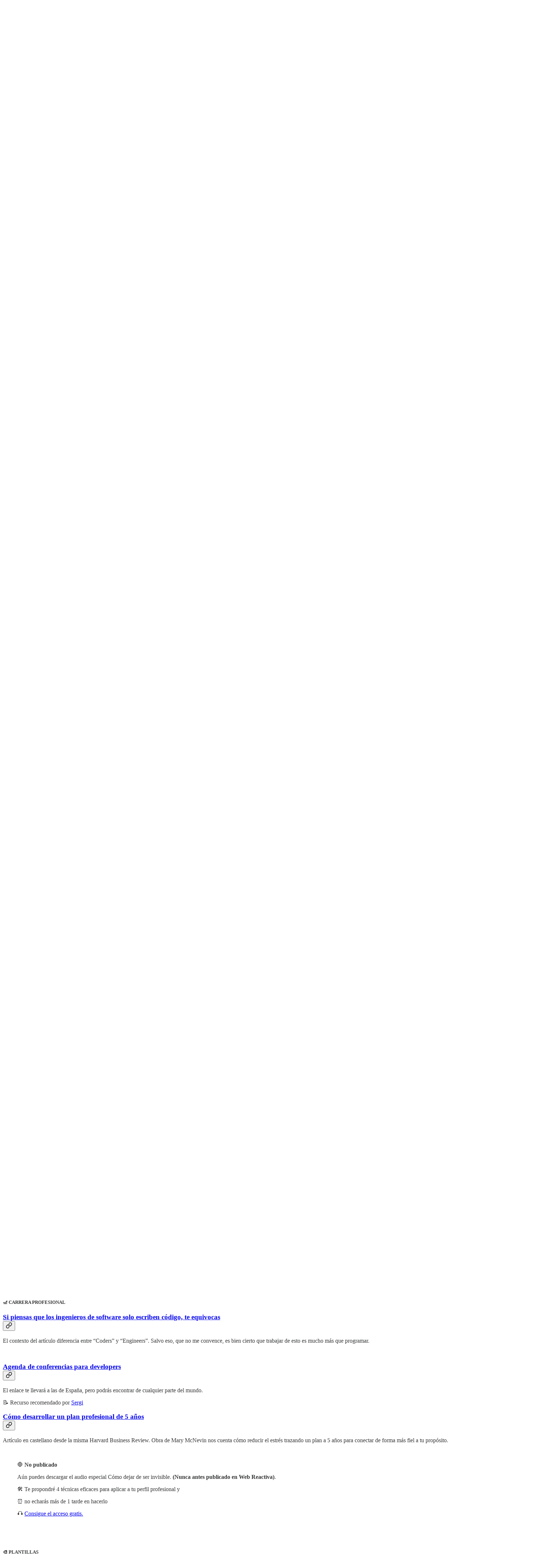

--- FILE ---
content_type: text/html; charset=utf-8
request_url: https://www.youtube-nocookie.com/embed/Ts4OJTQOo2A?rel=0&autoplay=0&showinfo=0&enablejsapi=0
body_size: 46298
content:
<!DOCTYPE html><html lang="en" dir="ltr" data-cast-api-enabled="true"><head><meta name="viewport" content="width=device-width, initial-scale=1"><script nonce="EwqZbGFdgb28Yypv54Gusw">if ('undefined' == typeof Symbol || 'undefined' == typeof Symbol.iterator) {delete Array.prototype.entries;}</script><style name="www-roboto" nonce="DKNfy2OUBh--U1sEOCzLTg">@font-face{font-family:'Roboto';font-style:normal;font-weight:400;font-stretch:100%;src:url(//fonts.gstatic.com/s/roboto/v48/KFO7CnqEu92Fr1ME7kSn66aGLdTylUAMa3GUBHMdazTgWw.woff2)format('woff2');unicode-range:U+0460-052F,U+1C80-1C8A,U+20B4,U+2DE0-2DFF,U+A640-A69F,U+FE2E-FE2F;}@font-face{font-family:'Roboto';font-style:normal;font-weight:400;font-stretch:100%;src:url(//fonts.gstatic.com/s/roboto/v48/KFO7CnqEu92Fr1ME7kSn66aGLdTylUAMa3iUBHMdazTgWw.woff2)format('woff2');unicode-range:U+0301,U+0400-045F,U+0490-0491,U+04B0-04B1,U+2116;}@font-face{font-family:'Roboto';font-style:normal;font-weight:400;font-stretch:100%;src:url(//fonts.gstatic.com/s/roboto/v48/KFO7CnqEu92Fr1ME7kSn66aGLdTylUAMa3CUBHMdazTgWw.woff2)format('woff2');unicode-range:U+1F00-1FFF;}@font-face{font-family:'Roboto';font-style:normal;font-weight:400;font-stretch:100%;src:url(//fonts.gstatic.com/s/roboto/v48/KFO7CnqEu92Fr1ME7kSn66aGLdTylUAMa3-UBHMdazTgWw.woff2)format('woff2');unicode-range:U+0370-0377,U+037A-037F,U+0384-038A,U+038C,U+038E-03A1,U+03A3-03FF;}@font-face{font-family:'Roboto';font-style:normal;font-weight:400;font-stretch:100%;src:url(//fonts.gstatic.com/s/roboto/v48/KFO7CnqEu92Fr1ME7kSn66aGLdTylUAMawCUBHMdazTgWw.woff2)format('woff2');unicode-range:U+0302-0303,U+0305,U+0307-0308,U+0310,U+0312,U+0315,U+031A,U+0326-0327,U+032C,U+032F-0330,U+0332-0333,U+0338,U+033A,U+0346,U+034D,U+0391-03A1,U+03A3-03A9,U+03B1-03C9,U+03D1,U+03D5-03D6,U+03F0-03F1,U+03F4-03F5,U+2016-2017,U+2034-2038,U+203C,U+2040,U+2043,U+2047,U+2050,U+2057,U+205F,U+2070-2071,U+2074-208E,U+2090-209C,U+20D0-20DC,U+20E1,U+20E5-20EF,U+2100-2112,U+2114-2115,U+2117-2121,U+2123-214F,U+2190,U+2192,U+2194-21AE,U+21B0-21E5,U+21F1-21F2,U+21F4-2211,U+2213-2214,U+2216-22FF,U+2308-230B,U+2310,U+2319,U+231C-2321,U+2336-237A,U+237C,U+2395,U+239B-23B7,U+23D0,U+23DC-23E1,U+2474-2475,U+25AF,U+25B3,U+25B7,U+25BD,U+25C1,U+25CA,U+25CC,U+25FB,U+266D-266F,U+27C0-27FF,U+2900-2AFF,U+2B0E-2B11,U+2B30-2B4C,U+2BFE,U+3030,U+FF5B,U+FF5D,U+1D400-1D7FF,U+1EE00-1EEFF;}@font-face{font-family:'Roboto';font-style:normal;font-weight:400;font-stretch:100%;src:url(//fonts.gstatic.com/s/roboto/v48/KFO7CnqEu92Fr1ME7kSn66aGLdTylUAMaxKUBHMdazTgWw.woff2)format('woff2');unicode-range:U+0001-000C,U+000E-001F,U+007F-009F,U+20DD-20E0,U+20E2-20E4,U+2150-218F,U+2190,U+2192,U+2194-2199,U+21AF,U+21E6-21F0,U+21F3,U+2218-2219,U+2299,U+22C4-22C6,U+2300-243F,U+2440-244A,U+2460-24FF,U+25A0-27BF,U+2800-28FF,U+2921-2922,U+2981,U+29BF,U+29EB,U+2B00-2BFF,U+4DC0-4DFF,U+FFF9-FFFB,U+10140-1018E,U+10190-1019C,U+101A0,U+101D0-101FD,U+102E0-102FB,U+10E60-10E7E,U+1D2C0-1D2D3,U+1D2E0-1D37F,U+1F000-1F0FF,U+1F100-1F1AD,U+1F1E6-1F1FF,U+1F30D-1F30F,U+1F315,U+1F31C,U+1F31E,U+1F320-1F32C,U+1F336,U+1F378,U+1F37D,U+1F382,U+1F393-1F39F,U+1F3A7-1F3A8,U+1F3AC-1F3AF,U+1F3C2,U+1F3C4-1F3C6,U+1F3CA-1F3CE,U+1F3D4-1F3E0,U+1F3ED,U+1F3F1-1F3F3,U+1F3F5-1F3F7,U+1F408,U+1F415,U+1F41F,U+1F426,U+1F43F,U+1F441-1F442,U+1F444,U+1F446-1F449,U+1F44C-1F44E,U+1F453,U+1F46A,U+1F47D,U+1F4A3,U+1F4B0,U+1F4B3,U+1F4B9,U+1F4BB,U+1F4BF,U+1F4C8-1F4CB,U+1F4D6,U+1F4DA,U+1F4DF,U+1F4E3-1F4E6,U+1F4EA-1F4ED,U+1F4F7,U+1F4F9-1F4FB,U+1F4FD-1F4FE,U+1F503,U+1F507-1F50B,U+1F50D,U+1F512-1F513,U+1F53E-1F54A,U+1F54F-1F5FA,U+1F610,U+1F650-1F67F,U+1F687,U+1F68D,U+1F691,U+1F694,U+1F698,U+1F6AD,U+1F6B2,U+1F6B9-1F6BA,U+1F6BC,U+1F6C6-1F6CF,U+1F6D3-1F6D7,U+1F6E0-1F6EA,U+1F6F0-1F6F3,U+1F6F7-1F6FC,U+1F700-1F7FF,U+1F800-1F80B,U+1F810-1F847,U+1F850-1F859,U+1F860-1F887,U+1F890-1F8AD,U+1F8B0-1F8BB,U+1F8C0-1F8C1,U+1F900-1F90B,U+1F93B,U+1F946,U+1F984,U+1F996,U+1F9E9,U+1FA00-1FA6F,U+1FA70-1FA7C,U+1FA80-1FA89,U+1FA8F-1FAC6,U+1FACE-1FADC,U+1FADF-1FAE9,U+1FAF0-1FAF8,U+1FB00-1FBFF;}@font-face{font-family:'Roboto';font-style:normal;font-weight:400;font-stretch:100%;src:url(//fonts.gstatic.com/s/roboto/v48/KFO7CnqEu92Fr1ME7kSn66aGLdTylUAMa3OUBHMdazTgWw.woff2)format('woff2');unicode-range:U+0102-0103,U+0110-0111,U+0128-0129,U+0168-0169,U+01A0-01A1,U+01AF-01B0,U+0300-0301,U+0303-0304,U+0308-0309,U+0323,U+0329,U+1EA0-1EF9,U+20AB;}@font-face{font-family:'Roboto';font-style:normal;font-weight:400;font-stretch:100%;src:url(//fonts.gstatic.com/s/roboto/v48/KFO7CnqEu92Fr1ME7kSn66aGLdTylUAMa3KUBHMdazTgWw.woff2)format('woff2');unicode-range:U+0100-02BA,U+02BD-02C5,U+02C7-02CC,U+02CE-02D7,U+02DD-02FF,U+0304,U+0308,U+0329,U+1D00-1DBF,U+1E00-1E9F,U+1EF2-1EFF,U+2020,U+20A0-20AB,U+20AD-20C0,U+2113,U+2C60-2C7F,U+A720-A7FF;}@font-face{font-family:'Roboto';font-style:normal;font-weight:400;font-stretch:100%;src:url(//fonts.gstatic.com/s/roboto/v48/KFO7CnqEu92Fr1ME7kSn66aGLdTylUAMa3yUBHMdazQ.woff2)format('woff2');unicode-range:U+0000-00FF,U+0131,U+0152-0153,U+02BB-02BC,U+02C6,U+02DA,U+02DC,U+0304,U+0308,U+0329,U+2000-206F,U+20AC,U+2122,U+2191,U+2193,U+2212,U+2215,U+FEFF,U+FFFD;}@font-face{font-family:'Roboto';font-style:normal;font-weight:500;font-stretch:100%;src:url(//fonts.gstatic.com/s/roboto/v48/KFO7CnqEu92Fr1ME7kSn66aGLdTylUAMa3GUBHMdazTgWw.woff2)format('woff2');unicode-range:U+0460-052F,U+1C80-1C8A,U+20B4,U+2DE0-2DFF,U+A640-A69F,U+FE2E-FE2F;}@font-face{font-family:'Roboto';font-style:normal;font-weight:500;font-stretch:100%;src:url(//fonts.gstatic.com/s/roboto/v48/KFO7CnqEu92Fr1ME7kSn66aGLdTylUAMa3iUBHMdazTgWw.woff2)format('woff2');unicode-range:U+0301,U+0400-045F,U+0490-0491,U+04B0-04B1,U+2116;}@font-face{font-family:'Roboto';font-style:normal;font-weight:500;font-stretch:100%;src:url(//fonts.gstatic.com/s/roboto/v48/KFO7CnqEu92Fr1ME7kSn66aGLdTylUAMa3CUBHMdazTgWw.woff2)format('woff2');unicode-range:U+1F00-1FFF;}@font-face{font-family:'Roboto';font-style:normal;font-weight:500;font-stretch:100%;src:url(//fonts.gstatic.com/s/roboto/v48/KFO7CnqEu92Fr1ME7kSn66aGLdTylUAMa3-UBHMdazTgWw.woff2)format('woff2');unicode-range:U+0370-0377,U+037A-037F,U+0384-038A,U+038C,U+038E-03A1,U+03A3-03FF;}@font-face{font-family:'Roboto';font-style:normal;font-weight:500;font-stretch:100%;src:url(//fonts.gstatic.com/s/roboto/v48/KFO7CnqEu92Fr1ME7kSn66aGLdTylUAMawCUBHMdazTgWw.woff2)format('woff2');unicode-range:U+0302-0303,U+0305,U+0307-0308,U+0310,U+0312,U+0315,U+031A,U+0326-0327,U+032C,U+032F-0330,U+0332-0333,U+0338,U+033A,U+0346,U+034D,U+0391-03A1,U+03A3-03A9,U+03B1-03C9,U+03D1,U+03D5-03D6,U+03F0-03F1,U+03F4-03F5,U+2016-2017,U+2034-2038,U+203C,U+2040,U+2043,U+2047,U+2050,U+2057,U+205F,U+2070-2071,U+2074-208E,U+2090-209C,U+20D0-20DC,U+20E1,U+20E5-20EF,U+2100-2112,U+2114-2115,U+2117-2121,U+2123-214F,U+2190,U+2192,U+2194-21AE,U+21B0-21E5,U+21F1-21F2,U+21F4-2211,U+2213-2214,U+2216-22FF,U+2308-230B,U+2310,U+2319,U+231C-2321,U+2336-237A,U+237C,U+2395,U+239B-23B7,U+23D0,U+23DC-23E1,U+2474-2475,U+25AF,U+25B3,U+25B7,U+25BD,U+25C1,U+25CA,U+25CC,U+25FB,U+266D-266F,U+27C0-27FF,U+2900-2AFF,U+2B0E-2B11,U+2B30-2B4C,U+2BFE,U+3030,U+FF5B,U+FF5D,U+1D400-1D7FF,U+1EE00-1EEFF;}@font-face{font-family:'Roboto';font-style:normal;font-weight:500;font-stretch:100%;src:url(//fonts.gstatic.com/s/roboto/v48/KFO7CnqEu92Fr1ME7kSn66aGLdTylUAMaxKUBHMdazTgWw.woff2)format('woff2');unicode-range:U+0001-000C,U+000E-001F,U+007F-009F,U+20DD-20E0,U+20E2-20E4,U+2150-218F,U+2190,U+2192,U+2194-2199,U+21AF,U+21E6-21F0,U+21F3,U+2218-2219,U+2299,U+22C4-22C6,U+2300-243F,U+2440-244A,U+2460-24FF,U+25A0-27BF,U+2800-28FF,U+2921-2922,U+2981,U+29BF,U+29EB,U+2B00-2BFF,U+4DC0-4DFF,U+FFF9-FFFB,U+10140-1018E,U+10190-1019C,U+101A0,U+101D0-101FD,U+102E0-102FB,U+10E60-10E7E,U+1D2C0-1D2D3,U+1D2E0-1D37F,U+1F000-1F0FF,U+1F100-1F1AD,U+1F1E6-1F1FF,U+1F30D-1F30F,U+1F315,U+1F31C,U+1F31E,U+1F320-1F32C,U+1F336,U+1F378,U+1F37D,U+1F382,U+1F393-1F39F,U+1F3A7-1F3A8,U+1F3AC-1F3AF,U+1F3C2,U+1F3C4-1F3C6,U+1F3CA-1F3CE,U+1F3D4-1F3E0,U+1F3ED,U+1F3F1-1F3F3,U+1F3F5-1F3F7,U+1F408,U+1F415,U+1F41F,U+1F426,U+1F43F,U+1F441-1F442,U+1F444,U+1F446-1F449,U+1F44C-1F44E,U+1F453,U+1F46A,U+1F47D,U+1F4A3,U+1F4B0,U+1F4B3,U+1F4B9,U+1F4BB,U+1F4BF,U+1F4C8-1F4CB,U+1F4D6,U+1F4DA,U+1F4DF,U+1F4E3-1F4E6,U+1F4EA-1F4ED,U+1F4F7,U+1F4F9-1F4FB,U+1F4FD-1F4FE,U+1F503,U+1F507-1F50B,U+1F50D,U+1F512-1F513,U+1F53E-1F54A,U+1F54F-1F5FA,U+1F610,U+1F650-1F67F,U+1F687,U+1F68D,U+1F691,U+1F694,U+1F698,U+1F6AD,U+1F6B2,U+1F6B9-1F6BA,U+1F6BC,U+1F6C6-1F6CF,U+1F6D3-1F6D7,U+1F6E0-1F6EA,U+1F6F0-1F6F3,U+1F6F7-1F6FC,U+1F700-1F7FF,U+1F800-1F80B,U+1F810-1F847,U+1F850-1F859,U+1F860-1F887,U+1F890-1F8AD,U+1F8B0-1F8BB,U+1F8C0-1F8C1,U+1F900-1F90B,U+1F93B,U+1F946,U+1F984,U+1F996,U+1F9E9,U+1FA00-1FA6F,U+1FA70-1FA7C,U+1FA80-1FA89,U+1FA8F-1FAC6,U+1FACE-1FADC,U+1FADF-1FAE9,U+1FAF0-1FAF8,U+1FB00-1FBFF;}@font-face{font-family:'Roboto';font-style:normal;font-weight:500;font-stretch:100%;src:url(//fonts.gstatic.com/s/roboto/v48/KFO7CnqEu92Fr1ME7kSn66aGLdTylUAMa3OUBHMdazTgWw.woff2)format('woff2');unicode-range:U+0102-0103,U+0110-0111,U+0128-0129,U+0168-0169,U+01A0-01A1,U+01AF-01B0,U+0300-0301,U+0303-0304,U+0308-0309,U+0323,U+0329,U+1EA0-1EF9,U+20AB;}@font-face{font-family:'Roboto';font-style:normal;font-weight:500;font-stretch:100%;src:url(//fonts.gstatic.com/s/roboto/v48/KFO7CnqEu92Fr1ME7kSn66aGLdTylUAMa3KUBHMdazTgWw.woff2)format('woff2');unicode-range:U+0100-02BA,U+02BD-02C5,U+02C7-02CC,U+02CE-02D7,U+02DD-02FF,U+0304,U+0308,U+0329,U+1D00-1DBF,U+1E00-1E9F,U+1EF2-1EFF,U+2020,U+20A0-20AB,U+20AD-20C0,U+2113,U+2C60-2C7F,U+A720-A7FF;}@font-face{font-family:'Roboto';font-style:normal;font-weight:500;font-stretch:100%;src:url(//fonts.gstatic.com/s/roboto/v48/KFO7CnqEu92Fr1ME7kSn66aGLdTylUAMa3yUBHMdazQ.woff2)format('woff2');unicode-range:U+0000-00FF,U+0131,U+0152-0153,U+02BB-02BC,U+02C6,U+02DA,U+02DC,U+0304,U+0308,U+0329,U+2000-206F,U+20AC,U+2122,U+2191,U+2193,U+2212,U+2215,U+FEFF,U+FFFD;}</style><script name="www-roboto" nonce="EwqZbGFdgb28Yypv54Gusw">if (document.fonts && document.fonts.load) {document.fonts.load("400 10pt Roboto", "E"); document.fonts.load("500 10pt Roboto", "E");}</script><link rel="stylesheet" href="/s/player/652bbb94/www-player.css" name="www-player" nonce="DKNfy2OUBh--U1sEOCzLTg"><style nonce="DKNfy2OUBh--U1sEOCzLTg">html {overflow: hidden;}body {font: 12px Roboto, Arial, sans-serif; background-color: #000; color: #fff; height: 100%; width: 100%; overflow: hidden; position: absolute; margin: 0; padding: 0;}#player {width: 100%; height: 100%;}h1 {text-align: center; color: #fff;}h3 {margin-top: 6px; margin-bottom: 3px;}.player-unavailable {position: absolute; top: 0; left: 0; right: 0; bottom: 0; padding: 25px; font-size: 13px; background: url(/img/meh7.png) 50% 65% no-repeat;}.player-unavailable .message {text-align: left; margin: 0 -5px 15px; padding: 0 5px 14px; border-bottom: 1px solid #888; font-size: 19px; font-weight: normal;}.player-unavailable a {color: #167ac6; text-decoration: none;}</style><script nonce="EwqZbGFdgb28Yypv54Gusw">var ytcsi={gt:function(n){n=(n||"")+"data_";return ytcsi[n]||(ytcsi[n]={tick:{},info:{},gel:{preLoggedGelInfos:[]}})},now:window.performance&&window.performance.timing&&window.performance.now&&window.performance.timing.navigationStart?function(){return window.performance.timing.navigationStart+window.performance.now()}:function(){return(new Date).getTime()},tick:function(l,t,n){var ticks=ytcsi.gt(n).tick;var v=t||ytcsi.now();if(ticks[l]){ticks["_"+l]=ticks["_"+l]||[ticks[l]];ticks["_"+l].push(v)}ticks[l]=
v},info:function(k,v,n){ytcsi.gt(n).info[k]=v},infoGel:function(p,n){ytcsi.gt(n).gel.preLoggedGelInfos.push(p)},setStart:function(t,n){ytcsi.tick("_start",t,n)}};
(function(w,d){function isGecko(){if(!w.navigator)return false;try{if(w.navigator.userAgentData&&w.navigator.userAgentData.brands&&w.navigator.userAgentData.brands.length){var brands=w.navigator.userAgentData.brands;var i=0;for(;i<brands.length;i++)if(brands[i]&&brands[i].brand==="Firefox")return true;return false}}catch(e){setTimeout(function(){throw e;})}if(!w.navigator.userAgent)return false;var ua=w.navigator.userAgent;return ua.indexOf("Gecko")>0&&ua.toLowerCase().indexOf("webkit")<0&&ua.indexOf("Edge")<
0&&ua.indexOf("Trident")<0&&ua.indexOf("MSIE")<0}ytcsi.setStart(w.performance?w.performance.timing.responseStart:null);var isPrerender=(d.visibilityState||d.webkitVisibilityState)=="prerender";var vName=!d.visibilityState&&d.webkitVisibilityState?"webkitvisibilitychange":"visibilitychange";if(isPrerender){var startTick=function(){ytcsi.setStart();d.removeEventListener(vName,startTick)};d.addEventListener(vName,startTick,false)}if(d.addEventListener)d.addEventListener(vName,function(){ytcsi.tick("vc")},
false);if(isGecko()){var isHidden=(d.visibilityState||d.webkitVisibilityState)=="hidden";if(isHidden)ytcsi.tick("vc")}var slt=function(el,t){setTimeout(function(){var n=ytcsi.now();el.loadTime=n;if(el.slt)el.slt()},t)};w.__ytRIL=function(el){if(!el.getAttribute("data-thumb"))if(w.requestAnimationFrame)w.requestAnimationFrame(function(){slt(el,0)});else slt(el,16)}})(window,document);
</script><script nonce="EwqZbGFdgb28Yypv54Gusw">var ytcfg={d:function(){return window.yt&&yt.config_||ytcfg.data_||(ytcfg.data_={})},get:function(k,o){return k in ytcfg.d()?ytcfg.d()[k]:o},set:function(){var a=arguments;if(a.length>1)ytcfg.d()[a[0]]=a[1];else{var k;for(k in a[0])ytcfg.d()[k]=a[0][k]}}};
ytcfg.set({"CLIENT_CANARY_STATE":"none","DEVICE":"cbr\u003dChrome\u0026cbrand\u003dapple\u0026cbrver\u003d131.0.0.0\u0026ceng\u003dWebKit\u0026cengver\u003d537.36\u0026cos\u003dMacintosh\u0026cosver\u003d10_15_7\u0026cplatform\u003dDESKTOP","EVENT_ID":"K7t-afj2OP70ib4PzqGE2Qk","EXPERIMENT_FLAGS":{"ab_det_apm":true,"ab_det_el_h":true,"ab_det_em_inj":true,"ab_l_sig_st":true,"ab_l_sig_st_e":true,"action_companion_center_align_description":true,"allow_skip_networkless":true,"always_send_and_write":true,"att_web_record_metrics":true,"attmusi":true,"c3_enable_button_impression_logging":true,"c3_watch_page_component":true,"cancel_pending_navs":true,"clean_up_manual_attribution_header":true,"config_age_report_killswitch":true,"cow_optimize_idom_compat":true,"csi_on_gel":true,"delhi_mweb_colorful_sd":true,"delhi_mweb_colorful_sd_v2":true,"deprecate_pair_servlet_enabled":true,"desktop_sparkles_light_cta_button":true,"disable_child_node_auto_formatted_strings":true,"disable_log_to_visitor_layer":true,"disable_pacf_logging_for_memory_limited_tv":true,"embeds_enable_eid_enforcement_for_youtube":true,"embeds_enable_info_panel_dismissal":true,"embeds_enable_pfp_always_unbranded":true,"embeds_muted_autoplay_sound_fix":true,"embeds_serve_es6_client":true,"embeds_web_nwl_disable_nocookie":true,"embeds_web_updated_shorts_definition_fix":true,"enable_active_view_display_ad_renderer_web_home":true,"enable_ad_disclosure_banner_a11y_fix":true,"enable_android_web_view_top_insets_bugfix":true,"enable_client_sli_logging":true,"enable_client_streamz_web":true,"enable_client_ve_spec":true,"enable_cloud_save_error_popup_after_retry":true,"enable_dai_sdf_h5_preroll":true,"enable_datasync_id_header_in_web_vss_pings":true,"enable_default_mono_cta_migration_web_client":true,"enable_docked_chat_messages":true,"enable_drop_shadow_experiment":true,"enable_embeds_new_caption_language_picker":true,"enable_entity_store_from_dependency_injection":true,"enable_inline_muted_playback_on_web_search":true,"enable_inline_muted_playback_on_web_search_for_vdc":true,"enable_inline_muted_playback_on_web_search_for_vdcb":true,"enable_is_extended_monitoring":true,"enable_is_mini_app_page_active_bugfix":true,"enable_logging_first_user_action_after_game_ready":true,"enable_ltc_param_fetch_from_innertube":true,"enable_masthead_mweb_padding_fix":true,"enable_menu_renderer_button_in_mweb_hclr":true,"enable_mini_app_command_handler_mweb_fix":true,"enable_mini_guide_downloads_item":true,"enable_mixed_direction_formatted_strings":true,"enable_mweb_new_caption_language_picker":true,"enable_names_handles_account_switcher":true,"enable_network_request_logging_on_game_events":true,"enable_new_paid_product_placement":true,"enable_open_in_new_tab_icon_for_short_dr_for_desktop_search":true,"enable_open_yt_content":true,"enable_origin_query_parameter_bugfix":true,"enable_pause_ads_on_ytv_html5":true,"enable_payments_purchase_manager":true,"enable_pdp_icon_prefetch":true,"enable_pl_r_si_fa":true,"enable_place_pivot_url":true,"enable_pv_screen_modern_text":true,"enable_removing_navbar_title_on_hashtag_page_mweb":true,"enable_rta_manager":true,"enable_sdf_companion_h5":true,"enable_sdf_dai_h5_midroll":true,"enable_sdf_h5_endemic_mid_post_roll":true,"enable_sdf_on_h5_unplugged_vod_midroll":true,"enable_sdf_shorts_player_bytes_h5":true,"enable_sending_unwrapped_game_audio_as_serialized_metadata":true,"enable_sfv_effect_pivot_url":true,"enable_shorts_new_carousel":true,"enable_skip_ad_guidance_prompt":true,"enable_skippable_ads_for_unplugged_ad_pod":true,"enable_smearing_expansion_dai":true,"enable_time_out_messages":true,"enable_timeline_view_modern_transcript_fe":true,"enable_video_display_compact_button_group_for_desktop_search":true,"enable_web_delhi_icons":true,"enable_web_home_top_landscape_image_layout_level_click":true,"enable_web_tiered_gel":true,"enable_window_constrained_buy_flow_dialog":true,"enable_wiz_queue_effect_and_on_init_initial_runs":true,"enable_ypc_spinners":true,"enable_yt_ata_iframe_authuser":true,"export_networkless_options":true,"export_player_version_to_ytconfig":true,"fill_single_video_with_notify_to_lasr":true,"fix_ad_miniplayer_controls_rendering":true,"fix_ads_tracking_for_swf_config_deprecation_mweb":true,"h5_companion_enable_adcpn_macro_substitution_for_click_pings":true,"h5_inplayer_enable_adcpn_macro_substitution_for_click_pings":true,"h5_reset_cache_and_filter_before_update_masthead":true,"hide_channel_creation_title_for_mweb":true,"high_ccv_client_side_caching_h5":true,"html5_log_trigger_events_with_debug_data":true,"html5_ssdai_enable_media_end_cue_range":true,"idb_immediate_commit":true,"il_attach_cache_limit":true,"il_use_view_model_logging_context":true,"is_browser_support_for_webcam_streaming":true,"json_condensed_response":true,"kev_adb_pg":true,"kevlar_gel_error_routing":true,"kevlar_watch_cinematics":true,"live_chat_enable_controller_extraction":true,"live_chat_enable_rta_manager":true,"log_click_with_layer_from_element_in_command_handler":true,"mdx_enable_privacy_disclosure_ui":true,"mdx_load_cast_api_bootstrap_script":true,"medium_progress_bar_modification":true,"migrate_remaining_web_ad_badges_to_innertube":true,"mobile_account_menu_refresh":true,"mweb_account_linking_noapp":true,"mweb_allow_modern_search_suggest_behavior":true,"mweb_animated_actions":true,"mweb_app_upsell_button_direct_to_app":true,"mweb_c3_enable_adaptive_signals":true,"mweb_c3_library_page_enable_recent_shelf":true,"mweb_c3_remove_web_navigation_endpoint_data":true,"mweb_c3_use_canonical_from_player_response":true,"mweb_cinematic_watch":true,"mweb_command_handler":true,"mweb_delay_watch_initial_data":true,"mweb_disable_searchbar_scroll":true,"mweb_enable_browse_chunks":true,"mweb_enable_fine_scrubbing_for_recs":true,"mweb_enable_imp_portal":true,"mweb_enable_keto_batch_player_fullscreen":true,"mweb_enable_keto_batch_player_progress_bar":true,"mweb_enable_keto_batch_player_tooltips":true,"mweb_enable_lockup_view_model_for_ucp":true,"mweb_enable_mix_panel_title_metadata":true,"mweb_enable_more_drawer":true,"mweb_enable_optional_fullscreen_landscape_locking":true,"mweb_enable_overlay_touch_manager":true,"mweb_enable_premium_carve_out_fix":true,"mweb_enable_refresh_detection":true,"mweb_enable_search_imp":true,"mweb_enable_shorts_video_preload":true,"mweb_enable_skippables_on_jio_phone":true,"mweb_enable_two_line_title_on_shorts":true,"mweb_enable_varispeed_controller":true,"mweb_enable_watch_feed_infinite_scroll":true,"mweb_enable_wrapped_unplugged_pause_membership_dialog_renderer":true,"mweb_fix_monitor_visibility_after_render":true,"mweb_force_ios_fallback_to_native_control":true,"mweb_fp_auto_fullscreen":true,"mweb_fullscreen_controls":true,"mweb_fullscreen_controls_action_buttons":true,"mweb_fullscreen_watch_system":true,"mweb_home_reactive_shorts":true,"mweb_innertube_search_command":true,"mweb_kaios_enable_autoplay_switch_view_model":true,"mweb_lang_in_html":true,"mweb_like_button_synced_with_entities":true,"mweb_logo_use_home_page_ve":true,"mweb_native_control_in_faux_fullscreen_shared":true,"mweb_player_control_on_hover":true,"mweb_player_delhi_dtts":true,"mweb_player_settings_use_bottom_sheet":true,"mweb_player_show_previous_next_buttons_in_playlist":true,"mweb_player_skip_no_op_state_changes":true,"mweb_player_user_select_none":true,"mweb_playlist_engagement_panel":true,"mweb_progress_bar_seek_on_mouse_click":true,"mweb_pull_2_full":true,"mweb_pull_2_full_enable_touch_handlers":true,"mweb_schedule_warm_watch_response":true,"mweb_searchbox_legacy_navigation":true,"mweb_see_fewer_shorts":true,"mweb_shorts_comments_panel_id_change":true,"mweb_shorts_early_continuation":true,"mweb_show_ios_smart_banner":true,"mweb_show_sign_in_button_from_header":true,"mweb_use_server_url_on_startup":true,"mweb_watch_captions_enable_auto_translate":true,"mweb_watch_captions_set_default_size":true,"mweb_watch_stop_scheduler_on_player_response":true,"mweb_watchfeed_big_thumbnails":true,"mweb_yt_searchbox":true,"networkless_logging":true,"no_client_ve_attach_unless_shown":true,"pageid_as_header_web":true,"playback_settings_use_switch_menu":true,"player_controls_autonav_fix":true,"player_controls_skip_double_signal_update":true,"polymer_bad_build_labels":true,"polymer_verifiy_app_state":true,"qoe_send_and_write":true,"remove_chevron_from_ad_disclosure_banner_h5":true,"remove_masthead_channel_banner_on_refresh":true,"remove_slot_id_exited_trigger_for_dai_in_player_slot_expire":true,"replace_client_url_parsing_with_server_signal":true,"service_worker_enabled":true,"service_worker_push_enabled":true,"service_worker_push_home_page_prompt":true,"service_worker_push_watch_page_prompt":true,"shell_load_gcf":true,"shorten_initial_gel_batch_timeout":true,"should_use_yt_voice_endpoint_in_kaios":true,"smarter_ve_dedupping":true,"speedmaster_no_seek":true,"stop_handling_click_for_non_rendering_overlay_layout":true,"suppress_error_204_logging":true,"synced_panel_scrolling_controller":true,"use_event_time_ms_header":true,"use_fifo_for_networkless":true,"use_request_time_ms_header":true,"use_session_based_sampling":true,"use_thumbnail_overlay_time_status_renderer_for_live_badge":true,"vss_final_ping_send_and_write":true,"vss_playback_use_send_and_write":true,"web_adaptive_repeat_ase":true,"web_always_load_chat_support":true,"web_api_url":true,"web_attributed_string_deep_equal_bugfix":true,"web_autonav_allow_off_by_default":true,"web_button_vm_refactor_disabled":true,"web_c3_log_app_init_finish":true,"web_component_wrapper_track_owner":true,"web_csi_action_sampling_enabled":true,"web_dedupe_ve_grafting":true,"web_disable_backdrop_filter":true,"web_enable_ab_rsp_cl":true,"web_enable_course_icon_update":true,"web_enable_error_204":true,"web_gcf_hashes_innertube":true,"web_gel_timeout_cap":true,"web_parent_target_for_sheets":true,"web_persist_server_autonav_state_on_client":true,"web_playback_associated_log_ctt":true,"web_playback_associated_ve":true,"web_prefetch_preload_video":true,"web_progress_bar_draggable":true,"web_shorts_just_watched_on_channel_and_pivot_study":true,"web_shorts_just_watched_overlay":true,"web_shorts_wn_shelf_header_tuning":true,"web_update_panel_visibility_logging_fix":true,"web_watch_controls_state_signals":true,"web_wiz_attributed_string":true,"webfe_mweb_watch_microdata":true,"webfe_watch_shorts_canonical_url_fix":true,"webpo_exit_on_net_err":true,"wiz_diff_overwritable":true,"wiz_stamper_new_context_api":true,"woffle_used_state_report":true,"wpo_gel_strz":true,"H5_async_logging_delay_ms":30000.0,"attention_logging_scroll_throttle":500.0,"autoplay_pause_by_lact_sampling_fraction":0.0,"cinematic_watch_effect_opacity":0.4,"log_window_onerror_fraction":0.1,"speedmaster_playback_rate":2.0,"tv_pacf_logging_sample_rate":0.01,"web_attention_logging_scroll_throttle":500.0,"web_load_prediction_threshold":0.1,"web_navigation_prediction_threshold":0.1,"web_pbj_log_warning_rate":0.0,"web_system_health_fraction":0.01,"ytidb_transaction_ended_event_rate_limit":0.02,"active_time_update_interval_ms":10000,"att_init_delay":500,"autoplay_pause_by_lact_sec":0,"botguard_async_snapshot_timeout_ms":3000,"check_navigator_accuracy_timeout_ms":0,"cinematic_watch_css_filter_blur_strength":40,"cinematic_watch_fade_out_duration":500,"close_webview_delay_ms":100,"cloud_save_game_data_rate_limit_ms":3000,"compression_disable_point":10,"custom_active_view_tos_timeout_ms":3600000,"embeds_widget_poll_interval_ms":0,"gel_min_batch_size":3,"gel_queue_timeout_max_ms":60000,"get_async_timeout_ms":60000,"hide_cta_for_home_web_video_ads_animate_in_time":2,"html5_byterate_soft_cap":0,"initial_gel_batch_timeout":2000,"max_body_size_to_compress":500000,"max_prefetch_window_sec_for_livestream_optimization":10,"min_prefetch_offset_sec_for_livestream_optimization":20,"mini_app_container_iframe_src_update_delay_ms":0,"multiple_preview_news_duration_time":11000,"mweb_c3_toast_duration_ms":5000,"mweb_deep_link_fallback_timeout_ms":10000,"mweb_delay_response_received_actions":100,"mweb_fp_dpad_rate_limit_ms":0,"mweb_fp_dpad_watch_title_clamp_lines":0,"mweb_history_manager_cache_size":100,"mweb_ios_fullscreen_playback_transition_delay_ms":500,"mweb_ios_fullscreen_system_pause_epilson_ms":0,"mweb_override_response_store_expiration_ms":0,"mweb_shorts_early_continuation_trigger_threshold":4,"mweb_w2w_max_age_seconds":0,"mweb_watch_captions_default_size":2,"neon_dark_launch_gradient_count":0,"network_polling_interval":30000,"play_click_interval_ms":30000,"play_ping_interval_ms":10000,"prefetch_comments_ms_after_video":0,"send_config_hash_timer":0,"service_worker_push_logged_out_prompt_watches":-1,"service_worker_push_prompt_cap":-1,"service_worker_push_prompt_delay_microseconds":3888000000000,"slow_compressions_before_abandon_count":4,"speedmaster_cancellation_movement_dp":10,"speedmaster_touch_activation_ms":500,"web_attention_logging_throttle":500,"web_foreground_heartbeat_interval_ms":28000,"web_gel_debounce_ms":10000,"web_logging_max_batch":100,"web_max_tracing_events":50,"web_tracing_session_replay":0,"wil_icon_max_concurrent_fetches":9999,"ytidb_remake_db_retries":3,"ytidb_reopen_db_retries":3,"WebClientReleaseProcessCritical__youtube_embeds_client_version_override":"","WebClientReleaseProcessCritical__youtube_embeds_web_client_version_override":"","WebClientReleaseProcessCritical__youtube_mweb_client_version_override":"","debug_forced_internalcountrycode":"","embeds_web_synth_ch_headers_banned_urls_regex":"","enable_web_media_service":"DISABLED","il_payload_scraping":"","live_chat_unicode_emoji_json_url":"https://www.gstatic.com/youtube/img/emojis/emojis-svg-9.json","mweb_deep_link_feature_tag_suffix":"11268432","mweb_enable_shorts_innertube_player_prefetch_trigger":"NONE","mweb_fp_dpad":"home,search,browse,channel,create_channel,experiments,settings,trending,oops,404,paid_memberships,sponsorship,premium,shorts","mweb_fp_dpad_linear_navigation":"","mweb_fp_dpad_linear_navigation_visitor":"","mweb_fp_dpad_visitor":"","mweb_preload_video_by_player_vars":"","place_pivot_triggering_container_alternate":"","place_pivot_triggering_counterfactual_container_alternate":"","service_worker_push_force_notification_prompt_tag":"1","service_worker_scope":"/","suggest_exp_str":"","web_client_version_override":"","kevlar_command_handler_command_banlist":[],"mini_app_ids_without_game_ready":["UgkxHHtsak1SC8mRGHMZewc4HzeAY3yhPPmJ","Ugkx7OgzFqE6z_5Mtf4YsotGfQNII1DF_RBm"],"web_op_signal_type_banlist":[],"web_tracing_enabled_spans":["event","command"]},"GAPI_HINT_PARAMS":"m;/_/scs/abc-static/_/js/k\u003dgapi.gapi.en.FZb77tO2YW4.O/d\u003d1/rs\u003dAHpOoo8lqavmo6ayfVxZovyDiP6g3TOVSQ/m\u003d__features__","GAPI_HOST":"https://apis.google.com","GAPI_LOCALE":"en_US","GL":"US","HL":"en","HTML_DIR":"ltr","HTML_LANG":"en","INNERTUBE_API_KEY":"AIzaSyAO_FJ2SlqU8Q4STEHLGCilw_Y9_11qcW8","INNERTUBE_API_VERSION":"v1","INNERTUBE_CLIENT_NAME":"WEB_EMBEDDED_PLAYER","INNERTUBE_CLIENT_VERSION":"1.20260130.01.00","INNERTUBE_CONTEXT":{"client":{"hl":"en","gl":"US","remoteHost":"3.141.16.208","deviceMake":"Apple","deviceModel":"","visitorData":"CgtCWkpBanVHaDVUVSir9vrLBjIKCgJVUxIEGgAgNw%3D%3D","userAgent":"Mozilla/5.0 (Macintosh; Intel Mac OS X 10_15_7) AppleWebKit/537.36 (KHTML, like Gecko) Chrome/131.0.0.0 Safari/537.36; ClaudeBot/1.0; +claudebot@anthropic.com),gzip(gfe)","clientName":"WEB_EMBEDDED_PLAYER","clientVersion":"1.20260130.01.00","osName":"Macintosh","osVersion":"10_15_7","originalUrl":"https://www.youtube-nocookie.com/embed/Ts4OJTQOo2A?rel\u003d0\u0026autoplay\u003d0\u0026showinfo\u003d0\u0026enablejsapi\u003d0","platform":"DESKTOP","clientFormFactor":"UNKNOWN_FORM_FACTOR","configInfo":{"appInstallData":"[base64]%3D"},"browserName":"Chrome","browserVersion":"131.0.0.0","acceptHeader":"text/html,application/xhtml+xml,application/xml;q\u003d0.9,image/webp,image/apng,*/*;q\u003d0.8,application/signed-exchange;v\u003db3;q\u003d0.9","deviceExperimentId":"ChxOell3TVRjeE9UQXhOVGN3TURNNU9EY3hOZz09EKv2-ssGGKv2-ssG","rolloutToken":"CPjxk_m__920NhDy0YycoLeSAxjy0YycoLeSAw%3D%3D"},"user":{"lockedSafetyMode":false},"request":{"useSsl":true},"clickTracking":{"clickTrackingParams":"IhMIuLiMnKC3kgMVfnrCAR3OECGb"},"thirdParty":{"embeddedPlayerContext":{"embeddedPlayerEncryptedContext":"[base64]","ancestorOriginsSupported":false}}},"INNERTUBE_CONTEXT_CLIENT_NAME":56,"INNERTUBE_CONTEXT_CLIENT_VERSION":"1.20260130.01.00","INNERTUBE_CONTEXT_GL":"US","INNERTUBE_CONTEXT_HL":"en","LATEST_ECATCHER_SERVICE_TRACKING_PARAMS":{"client.name":"WEB_EMBEDDED_PLAYER","client.jsfeat":"2021"},"LOGGED_IN":false,"PAGE_BUILD_LABEL":"youtube.embeds.web_20260130_01_RC00","PAGE_CL":863108022,"SERVER_NAME":"WebFE","VISITOR_DATA":"CgtCWkpBanVHaDVUVSir9vrLBjIKCgJVUxIEGgAgNw%3D%3D","WEB_PLAYER_CONTEXT_CONFIGS":{"WEB_PLAYER_CONTEXT_CONFIG_ID_EMBEDDED_PLAYER":{"rootElementId":"movie_player","jsUrl":"/s/player/652bbb94/player_ias.vflset/en_US/base.js","cssUrl":"/s/player/652bbb94/www-player.css","contextId":"WEB_PLAYER_CONTEXT_CONFIG_ID_EMBEDDED_PLAYER","eventLabel":"embedded","contentRegion":"US","hl":"en_US","hostLanguage":"en","innertubeApiKey":"AIzaSyAO_FJ2SlqU8Q4STEHLGCilw_Y9_11qcW8","innertubeApiVersion":"v1","innertubeContextClientVersion":"1.20260130.01.00","disableRelatedVideos":true,"device":{"brand":"apple","model":"","browser":"Chrome","browserVersion":"131.0.0.0","os":"Macintosh","osVersion":"10_15_7","platform":"DESKTOP","interfaceName":"WEB_EMBEDDED_PLAYER","interfaceVersion":"1.20260130.01.00"},"serializedExperimentIds":"24004644,51010235,51063643,51098299,51204329,51222973,51340662,51349914,51353393,51366423,51372680,51389629,51404808,51489567,51490331,51500051,51502938,51505436,51530495,51534669,51560386,51564352,51565115,51566373,51566864,51578632,51583567,51583821,51585555,51586115,51605258,51605395,51609829,51611457,51615065,51620867,51621065,51622844,51631301,51634268,51637029,51638932,51648336,51672162,51681662,51683502,51684301,51684306,51693511,51693994,51696107,51696619,51700777,51704211,51705183,51707621,51713237,51717747,51719110,51719411,51719628,51729217,51732102,51735450,51737134,51737355,51740811,51742377,51742830,51742878,51744562,51749572,51751855,51751895,51752091,51752633,51763568","serializedExperimentFlags":"H5_async_logging_delay_ms\u003d30000.0\u0026PlayerWeb__h5_enable_advisory_rating_restrictions\u003dtrue\u0026a11y_h5_associate_survey_question\u003dtrue\u0026ab_det_apm\u003dtrue\u0026ab_det_el_h\u003dtrue\u0026ab_det_em_inj\u003dtrue\u0026ab_l_sig_st\u003dtrue\u0026ab_l_sig_st_e\u003dtrue\u0026action_companion_center_align_description\u003dtrue\u0026ad_pod_disable_companion_persist_ads_quality\u003dtrue\u0026add_stmp_logs_for_voice_boost\u003dtrue\u0026allow_autohide_on_paused_videos\u003dtrue\u0026allow_drm_override\u003dtrue\u0026allow_live_autoplay\u003dtrue\u0026allow_poltergust_autoplay\u003dtrue\u0026allow_skip_networkless\u003dtrue\u0026allow_vp9_1080p_mq_enc\u003dtrue\u0026always_cache_redirect_endpoint\u003dtrue\u0026always_send_and_write\u003dtrue\u0026annotation_module_vast_cards_load_logging_fraction\u003d1.0\u0026assign_drm_family_by_format\u003dtrue\u0026att_web_record_metrics\u003dtrue\u0026attention_logging_scroll_throttle\u003d500.0\u0026attmusi\u003dtrue\u0026autoplay_time\u003d10000\u0026autoplay_time_for_fullscreen\u003d-1\u0026autoplay_time_for_music_content\u003d-1\u0026bg_vm_reinit_threshold\u003d7200000\u0026block_tvhtml5_simply_embedded\u003dtrue\u0026blocked_packages_for_sps\u003d[]\u0026botguard_async_snapshot_timeout_ms\u003d3000\u0026captions_url_add_ei\u003dtrue\u0026check_navigator_accuracy_timeout_ms\u003d0\u0026clean_up_manual_attribution_header\u003dtrue\u0026compression_disable_point\u003d10\u0026cow_optimize_idom_compat\u003dtrue\u0026csi_on_gel\u003dtrue\u0026custom_active_view_tos_timeout_ms\u003d3600000\u0026dash_manifest_version\u003d5\u0026debug_bandaid_hostname\u003d\u0026debug_bandaid_port\u003d0\u0026debug_sherlog_username\u003d\u0026delhi_fast_follow_autonav_toggle\u003dtrue\u0026delhi_modern_player_default_thumbnail_percentage\u003d0.0\u0026delhi_modern_player_faster_autohide_delay_ms\u003d2000\u0026delhi_modern_player_pause_thumbnail_percentage\u003d0.6\u0026delhi_modern_web_player_blending_mode\u003d\u0026delhi_modern_web_player_disable_frosted_glass\u003dtrue\u0026delhi_modern_web_player_horizontal_volume_controls\u003dtrue\u0026delhi_modern_web_player_lhs_volume_controls\u003dtrue\u0026delhi_modern_web_player_responsive_compact_controls_threshold\u003d0\u0026deprecate_22\u003dtrue\u0026deprecate_delay_ping\u003dtrue\u0026deprecate_pair_servlet_enabled\u003dtrue\u0026desktop_sparkles_light_cta_button\u003dtrue\u0026disable_av1_setting\u003dtrue\u0026disable_branding_context\u003dtrue\u0026disable_channel_id_check_for_suspended_channels\u003dtrue\u0026disable_child_node_auto_formatted_strings\u003dtrue\u0026disable_lifa_for_supex_users\u003dtrue\u0026disable_log_to_visitor_layer\u003dtrue\u0026disable_mdx_connection_in_mdx_module_for_music_web\u003dtrue\u0026disable_pacf_logging_for_memory_limited_tv\u003dtrue\u0026disable_reduced_fullscreen_autoplay_countdown_for_minors\u003dtrue\u0026disable_reel_item_watch_format_filtering\u003dtrue\u0026disable_threegpp_progressive_formats\u003dtrue\u0026disable_touch_events_on_skip_button\u003dtrue\u0026edge_encryption_fill_primary_key_version\u003dtrue\u0026embeds_enable_info_panel_dismissal\u003dtrue\u0026embeds_enable_move_set_center_crop_to_public\u003dtrue\u0026embeds_enable_per_video_embed_config\u003dtrue\u0026embeds_enable_pfp_always_unbranded\u003dtrue\u0026embeds_web_lite_mode\u003d1\u0026embeds_web_nwl_disable_nocookie\u003dtrue\u0026embeds_web_synth_ch_headers_banned_urls_regex\u003d\u0026enable_active_view_display_ad_renderer_web_home\u003dtrue\u0026enable_active_view_lr_shorts_video\u003dtrue\u0026enable_active_view_mweb_shorts_video\u003dtrue\u0026enable_active_view_web_shorts_video\u003dtrue\u0026enable_ad_cpn_macro_substitution_for_click_pings\u003dtrue\u0026enable_ad_disclosure_banner_a11y_fix\u003dtrue\u0026enable_antiscraping_web_player_expired\u003dtrue\u0026enable_app_promo_endcap_eml_on_tablet\u003dtrue\u0026enable_batched_cross_device_pings_in_gel_fanout\u003dtrue\u0026enable_cast_for_web_unplugged\u003dtrue\u0026enable_cast_on_music_web\u003dtrue\u0026enable_cipher_for_manifest_urls\u003dtrue\u0026enable_cleanup_masthead_autoplay_hack_fix\u003dtrue\u0026enable_client_page_id_header_for_first_party_pings\u003dtrue\u0026enable_client_sli_logging\u003dtrue\u0026enable_client_ve_spec\u003dtrue\u0026enable_cta_banner_on_unplugged_lr\u003dtrue\u0026enable_custom_playhead_parsing\u003dtrue\u0026enable_dai_sdf_h5_preroll\u003dtrue\u0026enable_datasync_id_header_in_web_vss_pings\u003dtrue\u0026enable_default_mono_cta_migration_web_client\u003dtrue\u0026enable_dsa_ad_badge_for_action_endcap_on_android\u003dtrue\u0026enable_dsa_ad_badge_for_action_endcap_on_ios\u003dtrue\u0026enable_entity_store_from_dependency_injection\u003dtrue\u0026enable_error_corrections_infocard_web_client\u003dtrue\u0026enable_error_corrections_infocards_icon_web\u003dtrue\u0026enable_get_reminder_button_on_web\u003dtrue\u0026enable_inline_muted_playback_on_web_search\u003dtrue\u0026enable_inline_muted_playback_on_web_search_for_vdc\u003dtrue\u0026enable_inline_muted_playback_on_web_search_for_vdcb\u003dtrue\u0026enable_is_extended_monitoring\u003dtrue\u0026enable_kabuki_comments_on_shorts\u003ddisabled\u0026enable_ltc_param_fetch_from_innertube\u003dtrue\u0026enable_mixed_direction_formatted_strings\u003dtrue\u0026enable_modern_skip_button_on_web\u003dtrue\u0026enable_new_paid_product_placement\u003dtrue\u0026enable_open_in_new_tab_icon_for_short_dr_for_desktop_search\u003dtrue\u0026enable_out_of_stock_text_all_surfaces\u003dtrue\u0026enable_paid_content_overlay_bugfix\u003dtrue\u0026enable_pause_ads_on_ytv_html5\u003dtrue\u0026enable_pl_r_si_fa\u003dtrue\u0026enable_policy_based_hqa_filter_in_watch_server\u003dtrue\u0026enable_progres_commands_lr_feeds\u003dtrue\u0026enable_progress_commands_lr_shorts\u003dtrue\u0026enable_publishing_region_param_in_sus\u003dtrue\u0026enable_pv_screen_modern_text\u003dtrue\u0026enable_rpr_token_on_ltl_lookup\u003dtrue\u0026enable_sdf_companion_h5\u003dtrue\u0026enable_sdf_dai_h5_midroll\u003dtrue\u0026enable_sdf_h5_endemic_mid_post_roll\u003dtrue\u0026enable_sdf_on_h5_unplugged_vod_midroll\u003dtrue\u0026enable_sdf_shorts_player_bytes_h5\u003dtrue\u0026enable_server_driven_abr\u003dtrue\u0026enable_server_driven_abr_for_backgroundable\u003dtrue\u0026enable_server_driven_abr_url_generation\u003dtrue\u0026enable_server_driven_readahead\u003dtrue\u0026enable_skip_ad_guidance_prompt\u003dtrue\u0026enable_skip_to_next_messaging\u003dtrue\u0026enable_skippable_ads_for_unplugged_ad_pod\u003dtrue\u0026enable_smart_skip_player_controls_shown_on_web\u003dtrue\u0026enable_smart_skip_player_controls_shown_on_web_increased_triggering_sensitivity\u003dtrue\u0026enable_smart_skip_speedmaster_on_web\u003dtrue\u0026enable_smearing_expansion_dai\u003dtrue\u0026enable_split_screen_ad_baseline_experience_endemic_live_h5\u003dtrue\u0026enable_to_call_playready_backend_directly\u003dtrue\u0026enable_unified_action_endcap_on_web\u003dtrue\u0026enable_video_display_compact_button_group_for_desktop_search\u003dtrue\u0026enable_voice_boost_feature\u003dtrue\u0026enable_vp9_appletv5_on_server\u003dtrue\u0026enable_watch_server_rejected_formats_logging\u003dtrue\u0026enable_web_delhi_icons\u003dtrue\u0026enable_web_home_top_landscape_image_layout_level_click\u003dtrue\u0026enable_web_media_session_metadata_fix\u003dtrue\u0026enable_web_premium_varispeed_upsell\u003dtrue\u0026enable_web_tiered_gel\u003dtrue\u0026enable_wiz_queue_effect_and_on_init_initial_runs\u003dtrue\u0026enable_yt_ata_iframe_authuser\u003dtrue\u0026enable_ytv_csdai_vp9\u003dtrue\u0026export_networkless_options\u003dtrue\u0026export_player_version_to_ytconfig\u003dtrue\u0026fill_live_request_config_in_ustreamer_config\u003dtrue\u0026fill_single_video_with_notify_to_lasr\u003dtrue\u0026filter_vb_without_non_vb_equivalents\u003dtrue\u0026filter_vp9_for_live_dai\u003dtrue\u0026fix_ad_miniplayer_controls_rendering\u003dtrue\u0026fix_ads_tracking_for_swf_config_deprecation_mweb\u003dtrue\u0026fix_h5_toggle_button_a11y\u003dtrue\u0026fix_survey_color_contrast_on_destop\u003dtrue\u0026fix_toggle_button_role_for_ad_components\u003dtrue\u0026fresca_polling_delay_override\u003d0\u0026gab_return_sabr_ssdai_config\u003dtrue\u0026gel_min_batch_size\u003d3\u0026gel_queue_timeout_max_ms\u003d60000\u0026gvi_channel_client_screen\u003dtrue\u0026h5_companion_enable_adcpn_macro_substitution_for_click_pings\u003dtrue\u0026h5_enable_ad_mbs\u003dtrue\u0026h5_inplayer_enable_adcpn_macro_substitution_for_click_pings\u003dtrue\u0026h5_reset_cache_and_filter_before_update_masthead\u003dtrue\u0026heatseeker_decoration_threshold\u003d0.0\u0026hfr_dropped_framerate_fallback_threshold\u003d0\u0026hide_cta_for_home_web_video_ads_animate_in_time\u003d2\u0026high_ccv_client_side_caching_h5\u003dtrue\u0026hls_use_new_codecs_string_api\u003dtrue\u0026html5_ad_timeout_ms\u003d0\u0026html5_adaptation_step_count\u003d0\u0026html5_ads_preroll_lock_timeout_delay_ms\u003d15000\u0026html5_allow_multiview_tile_preload\u003dtrue\u0026html5_allow_video_keyframe_without_audio\u003dtrue\u0026html5_apply_min_failures\u003dtrue\u0026html5_apply_start_time_within_ads_for_ssdai_transitions\u003dtrue\u0026html5_atr_disable_force_fallback\u003dtrue\u0026html5_att_playback_timeout_ms\u003d30000\u0026html5_attach_num_random_bytes_to_bandaid\u003d0\u0026html5_attach_po_token_to_bandaid\u003dtrue\u0026html5_autonav_cap_idle_secs\u003d0\u0026html5_autonav_quality_cap\u003d720\u0026html5_autoplay_default_quality_cap\u003d0\u0026html5_auxiliary_estimate_weight\u003d0.0\u0026html5_av1_ordinal_cap\u003d0\u0026html5_bandaid_attach_content_po_token\u003dtrue\u0026html5_block_pip_safari_delay\u003d0\u0026html5_bypass_contention_secs\u003d0.0\u0026html5_byterate_soft_cap\u003d0\u0026html5_check_for_idle_network_interval_ms\u003d-1\u0026html5_chipset_soft_cap\u003d8192\u0026html5_consume_all_buffered_bytes_one_poll\u003dtrue\u0026html5_continuous_goodput_probe_interval_ms\u003d0\u0026html5_d6de4_cloud_project_number\u003d868618676952\u0026html5_d6de4_defer_timeout_ms\u003d0\u0026html5_debug_data_log_probability\u003d0.0\u0026html5_decode_to_texture_cap\u003dtrue\u0026html5_default_ad_gain\u003d0.5\u0026html5_default_av1_threshold\u003d0\u0026html5_default_quality_cap\u003d0\u0026html5_defer_fetch_att_ms\u003d0\u0026html5_delayed_retry_count\u003d1\u0026html5_delayed_retry_delay_ms\u003d5000\u0026html5_deprecate_adservice\u003dtrue\u0026html5_deprecate_manifestful_fallback\u003dtrue\u0026html5_deprecate_video_tag_pool\u003dtrue\u0026html5_desktop_vr180_allow_panning\u003dtrue\u0026html5_df_downgrade_thresh\u003d0.6\u0026html5_disable_loop_range_for_shorts_ads\u003dtrue\u0026html5_disable_move_pssh_to_moov\u003dtrue\u0026html5_disable_non_contiguous\u003dtrue\u0026html5_disable_ustreamer_constraint_for_sabr\u003dtrue\u0026html5_disable_web_safari_dai\u003dtrue\u0026html5_displayed_frame_rate_downgrade_threshold\u003d45\u0026html5_drm_byterate_soft_cap\u003d0\u0026html5_drm_check_all_key_error_states\u003dtrue\u0026html5_drm_cpi_license_key\u003dtrue\u0026html5_drm_live_byterate_soft_cap\u003d0\u0026html5_early_media_for_sharper_shorts\u003dtrue\u0026html5_enable_ac3\u003dtrue\u0026html5_enable_audio_track_stickiness\u003dtrue\u0026html5_enable_audio_track_stickiness_phase_two\u003dtrue\u0026html5_enable_caption_changes_for_mosaic\u003dtrue\u0026html5_enable_composite_embargo\u003dtrue\u0026html5_enable_d6de4\u003dtrue\u0026html5_enable_d6de4_cold_start_and_error\u003dtrue\u0026html5_enable_d6de4_idle_priority_job\u003dtrue\u0026html5_enable_drc\u003dtrue\u0026html5_enable_drc_toggle_api\u003dtrue\u0026html5_enable_eac3\u003dtrue\u0026html5_enable_embedded_player_visibility_signals\u003dtrue\u0026html5_enable_oduc\u003dtrue\u0026html5_enable_sabr_from_watch_server\u003dtrue\u0026html5_enable_sabr_host_fallback\u003dtrue\u0026html5_enable_server_driven_request_cancellation\u003dtrue\u0026html5_enable_sps_retry_backoff_metadata_requests\u003dtrue\u0026html5_enable_ssdai_transition_with_only_enter_cuerange\u003dtrue\u0026html5_enable_triggering_cuepoint_for_slot\u003dtrue\u0026html5_enable_tvos_dash\u003dtrue\u0026html5_enable_tvos_encrypted_vp9\u003dtrue\u0026html5_enable_widevine_for_alc\u003dtrue\u0026html5_enable_widevine_for_fast_linear\u003dtrue\u0026html5_encourage_array_coalescing\u003dtrue\u0026html5_fill_default_mosaic_audio_track_id\u003dtrue\u0026html5_fix_multi_audio_offline_playback\u003dtrue\u0026html5_fixed_media_duration_for_request\u003d0\u0026html5_force_sabr_from_watch_server_for_dfss\u003dtrue\u0026html5_forward_click_tracking_params_on_reload\u003dtrue\u0026html5_gapless_ad_autoplay_on_video_to_ad_only\u003dtrue\u0026html5_gapless_ended_transition_buffer_ms\u003d200\u0026html5_gapless_handoff_close_end_long_rebuffer_cfl\u003dtrue\u0026html5_gapless_handoff_close_end_long_rebuffer_delay_ms\u003d0\u0026html5_gapless_loop_seek_offset_in_milli\u003d0\u0026html5_gapless_slow_seek_cfl\u003dtrue\u0026html5_gapless_slow_seek_delay_ms\u003d0\u0026html5_gapless_slow_start_delay_ms\u003d0\u0026html5_generate_content_po_token\u003dtrue\u0026html5_generate_session_po_token\u003dtrue\u0026html5_gl_fps_threshold\u003d0\u0026html5_hard_cap_max_vertical_resolution_for_shorts\u003d0\u0026html5_hdcp_probing_stream_url\u003d\u0026html5_head_miss_secs\u003d0.0\u0026html5_hfr_quality_cap\u003d0\u0026html5_high_res_logging_percent\u003d0.01\u0026html5_hopeless_secs\u003d0\u0026html5_huli_ssdai_use_playback_state\u003dtrue\u0026html5_idle_rate_limit_ms\u003d0\u0026html5_ignore_sabrseek_during_adskip\u003dtrue\u0026html5_innertube_heartbeats_for_fairplay\u003dtrue\u0026html5_innertube_heartbeats_for_playready\u003dtrue\u0026html5_innertube_heartbeats_for_widevine\u003dtrue\u0026html5_jumbo_mobile_subsegment_readahead_target\u003d3.0\u0026html5_jumbo_ull_nonstreaming_mffa_ms\u003d4000\u0026html5_jumbo_ull_subsegment_readahead_target\u003d1.3\u0026html5_kabuki_drm_live_51_default_off\u003dtrue\u0026html5_license_constraint_delay\u003d5000\u0026html5_live_abr_head_miss_fraction\u003d0.0\u0026html5_live_abr_repredict_fraction\u003d0.0\u0026html5_live_chunk_readahead_proxima_override\u003d0\u0026html5_live_low_latency_bandwidth_window\u003d0.0\u0026html5_live_normal_latency_bandwidth_window\u003d0.0\u0026html5_live_quality_cap\u003d0\u0026html5_live_ultra_low_latency_bandwidth_window\u003d0.0\u0026html5_liveness_drift_chunk_override\u003d0\u0026html5_liveness_drift_proxima_override\u003d0\u0026html5_log_audio_abr\u003dtrue\u0026html5_log_experiment_id_from_player_response_to_ctmp\u003d\u0026html5_log_first_ssdai_requests_killswitch\u003dtrue\u0026html5_log_rebuffer_events\u003d5\u0026html5_log_trigger_events_with_debug_data\u003dtrue\u0026html5_log_vss_extra_lr_cparams_freq\u003d\u0026html5_long_rebuffer_jiggle_cmt_delay_ms\u003d0\u0026html5_long_rebuffer_threshold_ms\u003d30000\u0026html5_manifestless_unplugged\u003dtrue\u0026html5_manifestless_vp9_otf\u003dtrue\u0026html5_max_buffer_health_for_downgrade_prop\u003d0.0\u0026html5_max_buffer_health_for_downgrade_secs\u003d0.0\u0026html5_max_byterate\u003d0\u0026html5_max_discontinuity_rewrite_count\u003d0\u0026html5_max_drift_per_track_secs\u003d0.0\u0026html5_max_headm_for_streaming_xhr\u003d0\u0026html5_max_live_dvr_window_plus_margin_secs\u003d46800.0\u0026html5_max_quality_sel_upgrade\u003d0\u0026html5_max_redirect_response_length\u003d8192\u0026html5_max_selectable_quality_ordinal\u003d0\u0026html5_max_vertical_resolution\u003d0\u0026html5_maximum_readahead_seconds\u003d0.0\u0026html5_media_fullscreen\u003dtrue\u0026html5_media_time_weight_prop\u003d0.0\u0026html5_min_failures_to_delay_retry\u003d3\u0026html5_min_media_duration_for_append_prop\u003d0.0\u0026html5_min_media_duration_for_cabr_slice\u003d0.01\u0026html5_min_playback_advance_for_steady_state_secs\u003d0\u0026html5_min_quality_ordinal\u003d0\u0026html5_min_readbehind_cap_secs\u003d60\u0026html5_min_readbehind_secs\u003d0\u0026html5_min_seconds_between_format_selections\u003d0.0\u0026html5_min_selectable_quality_ordinal\u003d0\u0026html5_min_startup_buffered_media_duration_for_live_secs\u003d0.0\u0026html5_min_startup_buffered_media_duration_secs\u003d1.2\u0026html5_min_startup_duration_live_secs\u003d0.25\u0026html5_min_underrun_buffered_pre_steady_state_ms\u003d0\u0026html5_min_upgrade_health_secs\u003d0.0\u0026html5_minimum_readahead_seconds\u003d0.0\u0026html5_mock_content_binding_for_session_token\u003d\u0026html5_move_disable_airplay\u003dtrue\u0026html5_no_placeholder_rollbacks\u003dtrue\u0026html5_non_onesie_attach_po_token\u003dtrue\u0026html5_offline_download_timeout_retry_limit\u003d4\u0026html5_offline_failure_retry_limit\u003d2\u0026html5_offline_playback_position_sync\u003dtrue\u0026html5_offline_prevent_redownload_downloaded_video\u003dtrue\u0026html5_onesie_check_timeout\u003dtrue\u0026html5_onesie_defer_content_loader_ms\u003d0\u0026html5_onesie_live_ttl_secs\u003d8\u0026html5_onesie_prewarm_interval_ms\u003d0\u0026html5_onesie_prewarm_max_lact_ms\u003d0\u0026html5_onesie_redirector_timeout_ms\u003d0\u0026html5_onesie_use_signed_onesie_ustreamer_config\u003dtrue\u0026html5_override_micro_discontinuities_threshold_ms\u003d-1\u0026html5_paced_poll_min_health_ms\u003d0\u0026html5_paced_poll_ms\u003d0\u0026html5_pause_on_nonforeground_platform_errors\u003dtrue\u0026html5_peak_shave\u003dtrue\u0026html5_perf_cap_override_sticky\u003dtrue\u0026html5_performance_cap_floor\u003d360\u0026html5_perserve_av1_perf_cap\u003dtrue\u0026html5_picture_in_picture_logging_onresize_ratio\u003d0.0\u0026html5_platform_max_buffer_health_oversend_duration_secs\u003d0.0\u0026html5_platform_minimum_readahead_seconds\u003d0.0\u0026html5_platform_whitelisted_for_frame_accurate_seeks\u003dtrue\u0026html5_player_att_initial_delay_ms\u003d3000\u0026html5_player_att_retry_delay_ms\u003d1500\u0026html5_player_autonav_logging\u003dtrue\u0026html5_player_dynamic_bottom_gradient\u003dtrue\u0026html5_player_min_build_cl\u003d-1\u0026html5_player_preload_ad_fix\u003dtrue\u0026html5_post_interrupt_readahead\u003d20\u0026html5_prefer_language_over_codec\u003dtrue\u0026html5_prefer_server_bwe3\u003dtrue\u0026html5_preload_wait_time_secs\u003d0.0\u0026html5_prevent_mobile_background_play_on_event_shared\u003dtrue\u0026html5_probe_primary_delay_base_ms\u003d0\u0026html5_process_all_encrypted_events\u003dtrue\u0026html5_publish_all_cuepoints\u003dtrue\u0026html5_qoe_proto_mock_length\u003d0\u0026html5_query_sw_secure_crypto_for_android\u003dtrue\u0026html5_random_playback_cap\u003d0\u0026html5_record_is_offline_on_playback_attempt_start\u003dtrue\u0026html5_record_ump_timing\u003dtrue\u0026html5_reload_by_kabuki_app\u003dtrue\u0026html5_remove_command_triggered_companions\u003dtrue\u0026html5_remove_not_servable_check_killswitch\u003dtrue\u0026html5_report_fatal_drm_restricted_error_killswitch\u003dtrue\u0026html5_report_slow_ads_as_error\u003dtrue\u0026html5_repredict_interval_ms\u003d0\u0026html5_request_only_hdr_or_sdr_keys\u003dtrue\u0026html5_request_size_max_kb\u003d0\u0026html5_request_size_min_kb\u003d0\u0026html5_reseek_after_time_jump_cfl\u003dtrue\u0026html5_reseek_after_time_jump_delay_ms\u003d0\u0026html5_resource_bad_status_delay_scaling\u003d1.5\u0026html5_restrict_streaming_xhr_on_sqless_requests\u003dtrue\u0026html5_retry_downloads_for_expiration\u003dtrue\u0026html5_retry_on_drm_key_error\u003dtrue\u0026html5_retry_on_drm_unavailable\u003dtrue\u0026html5_retry_quota_exceeded_via_seek\u003dtrue\u0026html5_return_playback_if_already_preloaded\u003dtrue\u0026html5_sabr_enable_server_xtag_selection\u003dtrue\u0026html5_sabr_force_max_network_interruption_duration_ms\u003d0\u0026html5_sabr_ignore_skipad_before_completion\u003dtrue\u0026html5_sabr_live_timing\u003dtrue\u0026html5_sabr_log_server_xtag_selection_onesie_mismatch\u003dtrue\u0026html5_sabr_min_media_bytes_factor_to_append_for_stream\u003d0.0\u0026html5_sabr_non_streaming_xhr_soft_cap\u003d0\u0026html5_sabr_non_streaming_xhr_vod_request_cancellation_timeout_ms\u003d0\u0026html5_sabr_report_partial_segment_estimated_duration\u003dtrue\u0026html5_sabr_report_request_cancellation_info\u003dtrue\u0026html5_sabr_request_limit_per_period\u003d20\u0026html5_sabr_request_limit_per_period_for_low_latency\u003d50\u0026html5_sabr_request_limit_per_period_for_ultra_low_latency\u003d20\u0026html5_sabr_skip_client_audio_init_selection\u003dtrue\u0026html5_sabr_unused_bloat_size_bytes\u003d0\u0026html5_samsung_kant_limit_max_bitrate\u003d0\u0026html5_seek_jiggle_cmt_delay_ms\u003d8000\u0026html5_seek_new_elem_delay_ms\u003d12000\u0026html5_seek_new_elem_shorts_delay_ms\u003d2000\u0026html5_seek_new_media_element_shorts_reuse_cfl\u003dtrue\u0026html5_seek_new_media_element_shorts_reuse_delay_ms\u003d0\u0026html5_seek_new_media_source_shorts_reuse_cfl\u003dtrue\u0026html5_seek_new_media_source_shorts_reuse_delay_ms\u003d0\u0026html5_seek_set_cmt_delay_ms\u003d2000\u0026html5_seek_timeout_delay_ms\u003d20000\u0026html5_server_stitched_dai_decorated_url_retry_limit\u003d5\u0026html5_session_po_token_interval_time_ms\u003d900000\u0026html5_set_video_id_as_expected_content_binding\u003dtrue\u0026html5_shorts_gapless_ad_slow_start_cfl\u003dtrue\u0026html5_shorts_gapless_ad_slow_start_delay_ms\u003d0\u0026html5_shorts_gapless_next_buffer_in_seconds\u003d0\u0026html5_shorts_gapless_no_gllat\u003dtrue\u0026html5_shorts_gapless_slow_start_delay_ms\u003d0\u0026html5_show_drc_toggle\u003dtrue\u0026html5_simplified_backup_timeout_sabr_live\u003dtrue\u0026html5_skip_empty_po_token\u003dtrue\u0026html5_skip_slow_ad_delay_ms\u003d15000\u0026html5_slow_start_no_media_source_delay_ms\u003d0\u0026html5_slow_start_timeout_delay_ms\u003d20000\u0026html5_ssdai_enable_media_end_cue_range\u003dtrue\u0026html5_ssdai_enable_new_seek_logic\u003dtrue\u0026html5_ssdai_failure_retry_limit\u003d0\u0026html5_ssdai_log_missing_ad_config_reason\u003dtrue\u0026html5_stall_factor\u003d0.0\u0026html5_sticky_duration_mos\u003d0\u0026html5_store_xhr_headers_readable\u003dtrue\u0026html5_streaming_resilience\u003dtrue\u0026html5_streaming_xhr_time_based_consolidation_ms\u003d-1\u0026html5_subsegment_readahead_load_speed_check_interval\u003d0.5\u0026html5_subsegment_readahead_min_buffer_health_secs\u003d0.25\u0026html5_subsegment_readahead_min_buffer_health_secs_on_timeout\u003d0.1\u0026html5_subsegment_readahead_min_load_speed\u003d1.5\u0026html5_subsegment_readahead_seek_latency_fudge\u003d0.5\u0026html5_subsegment_readahead_target_buffer_health_secs\u003d0.5\u0026html5_subsegment_readahead_timeout_secs\u003d2.0\u0026html5_track_overshoot\u003dtrue\u0026html5_transfer_processing_logs_interval\u003d1000\u0026html5_ugc_live_audio_51\u003dtrue\u0026html5_ugc_vod_audio_51\u003dtrue\u0026html5_unreported_seek_reseek_delay_ms\u003d0\u0026html5_update_time_on_seeked\u003dtrue\u0026html5_use_init_selected_audio\u003dtrue\u0026html5_use_jsonformatter_to_parse_player_response\u003dtrue\u0026html5_use_post_for_media\u003dtrue\u0026html5_use_shared_owl_instance\u003dtrue\u0026html5_use_ump\u003dtrue\u0026html5_use_ump_timing\u003dtrue\u0026html5_use_video_transition_endpoint_heartbeat\u003dtrue\u0026html5_video_tbd_min_kb\u003d0\u0026html5_viewport_undersend_maximum\u003d0.0\u0026html5_volume_slider_tooltip\u003dtrue\u0026html5_wasm_initialization_delay_ms\u003d0.0\u0026html5_web_po_experiment_ids\u003d[]\u0026html5_web_po_request_key\u003d\u0026html5_web_po_token_disable_caching\u003dtrue\u0026html5_webpo_idle_priority_job\u003dtrue\u0026html5_webpo_kaios_defer_timeout_ms\u003d0\u0026html5_woffle_resume\u003dtrue\u0026html5_workaround_delay_trigger\u003dtrue\u0026idb_immediate_commit\u003dtrue\u0026ignore_overlapping_cue_points_on_endemic_live_html5\u003dtrue\u0026il_attach_cache_limit\u003dtrue\u0026il_payload_scraping\u003d\u0026il_use_view_model_logging_context\u003dtrue\u0026initial_gel_batch_timeout\u003d2000\u0026injected_license_handler_error_code\u003d0\u0026injected_license_handler_license_status\u003d0\u0026ios_and_android_fresca_polling_delay_override\u003d0\u0026itdrm_always_generate_media_keys\u003dtrue\u0026itdrm_always_use_widevine_sdk\u003dtrue\u0026itdrm_disable_external_key_rotation_system_ids\u003d[]\u0026itdrm_enable_revocation_reporting\u003dtrue\u0026itdrm_injected_license_service_error_code\u003d0\u0026itdrm_set_sabr_license_constraint\u003dtrue\u0026itdrm_use_fairplay_sdk\u003dtrue\u0026itdrm_use_widevine_sdk_for_premium_content\u003dtrue\u0026itdrm_use_widevine_sdk_only_for_sampled_dod\u003dtrue\u0026itdrm_widevine_hardened_vmp_mode\u003dlog\u0026json_condensed_response\u003dtrue\u0026kev_adb_pg\u003dtrue\u0026kevlar_command_handler_command_banlist\u003d[]\u0026kevlar_delhi_modern_web_endscreen_ideal_tile_width_percentage\u003d0.27\u0026kevlar_delhi_modern_web_endscreen_max_rows\u003d2\u0026kevlar_delhi_modern_web_endscreen_max_width\u003d500\u0026kevlar_delhi_modern_web_endscreen_min_width\u003d200\u0026kevlar_gel_error_routing\u003dtrue\u0026kevlar_miniplayer_expand_top\u003dtrue\u0026kevlar_miniplayer_play_pause_on_scrim\u003dtrue\u0026kevlar_playback_associated_queue\u003dtrue\u0026launch_license_service_all_ott_videos_automatic_fail_open\u003dtrue\u0026live_chat_enable_controller_extraction\u003dtrue\u0026live_chat_enable_rta_manager\u003dtrue\u0026live_chunk_readahead\u003d3\u0026log_click_with_layer_from_element_in_command_handler\u003dtrue\u0026log_window_onerror_fraction\u003d0.1\u0026manifestless_post_live\u003dtrue\u0026manifestless_post_live_ufph\u003dtrue\u0026max_body_size_to_compress\u003d500000\u0026max_cdfe_quality_ordinal\u003d0\u0026max_prefetch_window_sec_for_livestream_optimization\u003d10\u0026max_resolution_for_white_noise\u003d360\u0026mdx_enable_privacy_disclosure_ui\u003dtrue\u0026mdx_load_cast_api_bootstrap_script\u003dtrue\u0026migrate_remaining_web_ad_badges_to_innertube\u003dtrue\u0026min_prefetch_offset_sec_for_livestream_optimization\u003d20\u0026mta_drc_mutual_exclusion_removal\u003dtrue\u0026music_enable_shared_audio_tier_logic\u003dtrue\u0026mweb_account_linking_noapp\u003dtrue\u0026mweb_enable_browse_chunks\u003dtrue\u0026mweb_enable_fine_scrubbing_for_recs\u003dtrue\u0026mweb_enable_skippables_on_jio_phone\u003dtrue\u0026mweb_native_control_in_faux_fullscreen_shared\u003dtrue\u0026mweb_player_control_on_hover\u003dtrue\u0026mweb_progress_bar_seek_on_mouse_click\u003dtrue\u0026mweb_shorts_comments_panel_id_change\u003dtrue\u0026network_polling_interval\u003d30000\u0026networkless_logging\u003dtrue\u0026new_codecs_string_api_uses_legacy_style\u003dtrue\u0026no_client_ve_attach_unless_shown\u003dtrue\u0026no_drm_on_demand_with_cc_license\u003dtrue\u0026no_filler_video_for_ssa_playbacks\u003dtrue\u0026onesie_add_gfe_frontline_to_player_request\u003dtrue\u0026onesie_enable_override_headm\u003dtrue\u0026override_drm_required_playback_policy_channels\u003d[]\u0026pageid_as_header_web\u003dtrue\u0026player_ads_set_adformat_on_client\u003dtrue\u0026player_bootstrap_method\u003dtrue\u0026player_destroy_old_version\u003dtrue\u0026player_enable_playback_playlist_change\u003dtrue\u0026player_new_info_card_format\u003dtrue\u0026player_underlay_min_player_width\u003d768.0\u0026player_underlay_video_width_fraction\u003d0.6\u0026player_web_canary_stage\u003d0\u0026playready_first_play_expiration\u003d-1\u0026podcasts_videostats_default_flush_interval_seconds\u003d0\u0026polymer_bad_build_labels\u003dtrue\u0026polymer_verifiy_app_state\u003dtrue\u0026populate_format_set_info_in_cdfe_formats\u003dtrue\u0026populate_head_minus_in_watch_server\u003dtrue\u0026preskip_button_style_ads_backend\u003d\u0026proxima_auto_threshold_max_network_interruption_duration_ms\u003d0\u0026proxima_auto_threshold_min_bandwidth_estimate_bytes_per_sec\u003d0\u0026qoe_nwl_downloads\u003dtrue\u0026qoe_send_and_write\u003dtrue\u0026quality_cap_for_inline_playback\u003d0\u0026quality_cap_for_inline_playback_ads\u003d0\u0026read_ahead_model_name\u003d\u0026refactor_mta_default_track_selection\u003dtrue\u0026reject_hidden_live_formats\u003dtrue\u0026reject_live_vp9_mq_clear_with_no_abr_ladder\u003dtrue\u0026remove_chevron_from_ad_disclosure_banner_h5\u003dtrue\u0026remove_masthead_channel_banner_on_refresh\u003dtrue\u0026remove_slot_id_exited_trigger_for_dai_in_player_slot_expire\u003dtrue\u0026replace_client_url_parsing_with_server_signal\u003dtrue\u0026replace_playability_retriever_in_watch\u003dtrue\u0026return_drm_product_unknown_for_clear_playbacks\u003dtrue\u0026sabr_enable_host_fallback\u003dtrue\u0026self_podding_header_string_template\u003dself_podding_interstitial_message\u0026self_podding_midroll_choice_string_template\u003dself_podding_midroll_choice\u0026send_config_hash_timer\u003d0\u0026serve_adaptive_fmts_for_live_streams\u003dtrue\u0026set_mock_id_as_expected_content_binding\u003d\u0026shell_load_gcf\u003dtrue\u0026shorten_initial_gel_batch_timeout\u003dtrue\u0026shorts_mode_to_player_api\u003dtrue\u0026simply_embedded_enable_botguard\u003dtrue\u0026slow_compressions_before_abandon_count\u003d4\u0026small_avatars_for_comments\u003dtrue\u0026smart_skip_web_player_bar_min_hover_length_milliseconds\u003d1000\u0026smarter_ve_dedupping\u003dtrue\u0026speedmaster_cancellation_movement_dp\u003d10\u0026speedmaster_playback_rate\u003d2.0\u0026speedmaster_touch_activation_ms\u003d500\u0026stop_handling_click_for_non_rendering_overlay_layout\u003dtrue\u0026streaming_data_emergency_itag_blacklist\u003d[]\u0026substitute_ad_cpn_macro_in_ssdai\u003dtrue\u0026suppress_error_204_logging\u003dtrue\u0026trim_adaptive_formats_signature_cipher_for_sabr_content\u003dtrue\u0026tv_pacf_logging_sample_rate\u003d0.01\u0026tvhtml5_unplugged_preload_cache_size\u003d5\u0026use_event_time_ms_header\u003dtrue\u0026use_fifo_for_networkless\u003dtrue\u0026use_generated_media_keys_in_fairplay_requests\u003dtrue\u0026use_inlined_player_rpc\u003dtrue\u0026use_new_codecs_string_api\u003dtrue\u0026use_request_time_ms_header\u003dtrue\u0026use_rta_for_player\u003dtrue\u0026use_session_based_sampling\u003dtrue\u0026use_simplified_remove_webm_rules\u003dtrue\u0026use_thumbnail_overlay_time_status_renderer_for_live_badge\u003dtrue\u0026use_video_playback_premium_signal\u003dtrue\u0026variable_buffer_timeout_ms\u003d0\u0026vp9_drm_live\u003dtrue\u0026vss_final_ping_send_and_write\u003dtrue\u0026vss_playback_use_send_and_write\u003dtrue\u0026web_api_url\u003dtrue\u0026web_attention_logging_scroll_throttle\u003d500.0\u0026web_attention_logging_throttle\u003d500\u0026web_button_vm_refactor_disabled\u003dtrue\u0026web_cinematic_watch_settings\u003dtrue\u0026web_client_version_override\u003d\u0026web_collect_offline_state\u003dtrue\u0026web_component_wrapper_track_owner\u003dtrue\u0026web_csi_action_sampling_enabled\u003dtrue\u0026web_dedupe_ve_grafting\u003dtrue\u0026web_enable_ab_rsp_cl\u003dtrue\u0026web_enable_caption_language_preference_stickiness\u003dtrue\u0026web_enable_course_icon_update\u003dtrue\u0026web_enable_error_204\u003dtrue\u0026web_enable_keyboard_shortcut_for_timely_actions\u003dtrue\u0026web_enable_shopping_timely_shelf_client\u003dtrue\u0026web_enable_timely_actions\u003dtrue\u0026web_fix_fine_scrubbing_false_play\u003dtrue\u0026web_foreground_heartbeat_interval_ms\u003d28000\u0026web_fullscreen_shorts\u003dtrue\u0026web_gcf_hashes_innertube\u003dtrue\u0026web_gel_debounce_ms\u003d10000\u0026web_gel_timeout_cap\u003dtrue\u0026web_heat_map_v2\u003dtrue\u0026web_hide_next_button\u003dtrue\u0026web_hide_watch_info_empty\u003dtrue\u0026web_load_prediction_threshold\u003d0.1\u0026web_logging_max_batch\u003d100\u0026web_max_tracing_events\u003d50\u0026web_navigation_prediction_threshold\u003d0.1\u0026web_op_signal_type_banlist\u003d[]\u0026web_playback_associated_log_ctt\u003dtrue\u0026web_playback_associated_ve\u003dtrue\u0026web_player_api_logging_fraction\u003d0.01\u0026web_player_big_mode_screen_width_cutoff\u003d4001\u0026web_player_default_peeking_px\u003d36\u0026web_player_enable_featured_product_banner_exclusives_on_desktop\u003dtrue\u0026web_player_enable_featured_product_banner_promotion_text_on_desktop\u003dtrue\u0026web_player_innertube_playlist_update\u003dtrue\u0026web_player_ipp_canary_type_for_logging\u003d\u0026web_player_log_click_before_generating_ve_conversion_params\u003dtrue\u0026web_player_miniplayer_in_context_menu\u003dtrue\u0026web_player_mouse_idle_wait_time_ms\u003d3000\u0026web_player_music_visualizer_treatment\u003dfake\u0026web_player_offline_playlist_auto_refresh\u003dtrue\u0026web_player_playable_sequences_refactor\u003dtrue\u0026web_player_quick_hide_timeout_ms\u003d250\u0026web_player_seek_chapters_by_shortcut\u003dtrue\u0026web_player_seek_overlay_additional_arrow_threshold\u003d200\u0026web_player_seek_overlay_duration_bump_scale\u003d0.9\u0026web_player_seek_overlay_linger_duration\u003d1000\u0026web_player_sentinel_is_uniplayer\u003dtrue\u0026web_player_show_music_in_this_video_graphic\u003dvideo_thumbnail\u0026web_player_spacebar_control_bugfix\u003dtrue\u0026web_player_ss_dai_ad_fetching_timeout_ms\u003d15000\u0026web_player_ss_media_time_offset\u003dtrue\u0026web_player_touch_idle_wait_time_ms\u003d4000\u0026web_player_transfer_timeout_threshold_ms\u003d10800000\u0026web_player_use_cinematic_label_2\u003dtrue\u0026web_player_use_new_api_for_quality_pullback\u003dtrue\u0026web_player_use_screen_width_for_big_mode\u003dtrue\u0026web_prefetch_preload_video\u003dtrue\u0026web_progress_bar_draggable\u003dtrue\u0026web_remix_allow_up_to_3x_playback_rate\u003dtrue\u0026web_settings_menu_surface_custom_playback\u003dtrue\u0026web_settings_use_input_slider\u003dtrue\u0026web_tracing_enabled_spans\u003d[event, command]\u0026web_tracing_session_replay\u003d0\u0026web_wiz_attributed_string\u003dtrue\u0026webpo_exit_on_net_err\u003dtrue\u0026wil_icon_max_concurrent_fetches\u003d9999\u0026wiz_diff_overwritable\u003dtrue\u0026wiz_stamper_new_context_api\u003dtrue\u0026woffle_enable_download_status\u003dtrue\u0026woffle_used_state_report\u003dtrue\u0026wpo_gel_strz\u003dtrue\u0026write_reload_player_response_token_to_ustreamer_config_for_vod\u003dtrue\u0026ws_av1_max_height_floor\u003d0\u0026ws_av1_max_width_floor\u003d0\u0026ws_use_centralized_hqa_filter\u003dtrue\u0026ytidb_remake_db_retries\u003d3\u0026ytidb_reopen_db_retries\u003d3\u0026ytidb_transaction_ended_event_rate_limit\u003d0.02","hideInfo":true,"startMuted":false,"mobileIphoneSupportsInlinePlayback":true,"isMobileDevice":false,"cspNonce":"EwqZbGFdgb28Yypv54Gusw","canaryState":"none","enableCsiLogging":true,"loaderUrl":"https://webreactiva.substack.com/p/cazado-entregando-codigo-generado?open\u003dfalse","disableAutonav":false,"enableContentOwnerRelatedVideos":true,"isEmbed":true,"disableCastApi":false,"serializedEmbedConfig":"{\"hideInfoBar\":true,\"disableRelatedVideos\":true}","disableMdxCast":false,"datasyncId":"V87a8d470||","encryptedHostFlags":"AD5ZzFR01YnzvoLyENMUJ-1AzvG5UgPytNTIY9Yqs_dG4RTSi-7crfLH-qPTR2spGQ_6RqTKFQmxaroj5Lm8TPe2uW3yBZHMvWOHX9IN6OGEKwBFjebCBTBq5xOA32w0vG5vqvu1AWJWiHwugVBQMgdtdsI7oG5wSsSm_z2hyMV5t8o-SQFtug7SuSCQWByzBT8Hr6Y","canaryStage":"","trustedJsUrl":{"privateDoNotAccessOrElseTrustedResourceUrlWrappedValue":"/s/player/652bbb94/player_ias.vflset/en_US/base.js"},"trustedCssUrl":{"privateDoNotAccessOrElseTrustedResourceUrlWrappedValue":"/s/player/652bbb94/www-player.css"},"houseBrandUserStatus":"not_present","enableSabrOnEmbed":false,"serializedClientExperimentFlags":"45713225\u003d0\u002645713227\u003d0\u002645718175\u003d0.0\u002645718176\u003d0.0\u002645721421\u003d0\u002645725538\u003d0.0\u002645725539\u003d0.0\u002645725540\u003d0.0\u002645725541\u003d0.0\u002645725542\u003d0.0\u002645725543\u003d0.0\u002645728334\u003d0.0\u002645729215\u003dtrue\u002645732704\u003dtrue\u002645732791\u003dtrue\u002645735428\u003d4000.0\u002645737488\u003d0.0\u002645737489\u003d0.0\u002645739023\u003d0.0\u002645741339\u003d0.0\u002645741773\u003d0.0\u002645743228\u003d0.0\u002645746966\u003d0.0\u002645746967\u003d0.0\u002645747053\u003d0.0\u002645750947\u003d10240"}},"XSRF_FIELD_NAME":"session_token","XSRF_TOKEN":"[base64]\u003d\u003d","SERVER_VERSION":"prod","DATASYNC_ID":"V87a8d470||","SERIALIZED_CLIENT_CONFIG_DATA":"[base64]%3D","ROOT_VE_TYPE":16623,"CLIENT_PROTOCOL":"h2","CLIENT_TRANSPORT":"tcp","PLAYER_CLIENT_VERSION":"1.20260127.01.00","TIME_CREATED_MS":1769913131950,"VALID_SESSION_TEMPDATA_DOMAINS":["youtu.be","youtube.com","www.youtube.com","web-green-qa.youtube.com","web-release-qa.youtube.com","web-integration-qa.youtube.com","m.youtube.com","mweb-green-qa.youtube.com","mweb-release-qa.youtube.com","mweb-integration-qa.youtube.com","studio.youtube.com","studio-green-qa.youtube.com","studio-integration-qa.youtube.com"],"LOTTIE_URL":{"privateDoNotAccessOrElseTrustedResourceUrlWrappedValue":"https://www.youtube.com/s/desktop/6cd492c3/jsbin/lottie-light.vflset/lottie-light.js"},"IDENTITY_MEMENTO":{"visitor_data":"CgtCWkpBanVHaDVUVSir9vrLBjIKCgJVUxIEGgAgNw%3D%3D"},"PLAYER_VARS":{"embedded_player_response":"{\"responseContext\":{\"serviceTrackingParams\":[{\"service\":\"CSI\",\"params\":[{\"key\":\"c\",\"value\":\"WEB_EMBEDDED_PLAYER\"},{\"key\":\"cver\",\"value\":\"1.20260130.01.00\"},{\"key\":\"yt_li\",\"value\":\"0\"},{\"key\":\"GetEmbeddedPlayer_rid\",\"value\":\"0x53306a705471ca14\"}]},{\"service\":\"GFEEDBACK\",\"params\":[{\"key\":\"logged_in\",\"value\":\"0\"}]},{\"service\":\"GUIDED_HELP\",\"params\":[{\"key\":\"logged_in\",\"value\":\"0\"}]},{\"service\":\"ECATCHER\",\"params\":[{\"key\":\"client.version\",\"value\":\"20260130\"},{\"key\":\"client.name\",\"value\":\"WEB_EMBEDDED_PLAYER\"}]}]},\"embedPreview\":{\"thumbnailPreviewRenderer\":{\"title\":{\"runs\":[{\"text\":\"El FINAL de REACT se llama NUE 🧐 EJEMPLO de código del NUEVO framework\"}]},\"defaultThumbnail\":{\"thumbnails\":[{\"url\":\"https://i.ytimg.com/vi_webp/Ts4OJTQOo2A/default.webp\",\"width\":120,\"height\":90},{\"url\":\"https://i.ytimg.com/vi/Ts4OJTQOo2A/hqdefault.jpg?sqp\u003d-oaymwEbCKgBEF5IVfKriqkDDggBFQAAiEIYAXABwAEG\\u0026rs\u003dAOn4CLAq_Rp4caVzVPhLTcbrFNOFfhdHWA\",\"width\":168,\"height\":94},{\"url\":\"https://i.ytimg.com/vi/Ts4OJTQOo2A/hqdefault.jpg?sqp\u003d-oaymwEbCMQBEG5IVfKriqkDDggBFQAAiEIYAXABwAEG\\u0026rs\u003dAOn4CLB7jSFSkzlzuLqxK17G02QvTfpp_w\",\"width\":196,\"height\":110},{\"url\":\"https://i.ytimg.com/vi/Ts4OJTQOo2A/hqdefault.jpg?sqp\u003d-oaymwEcCPYBEIoBSFXyq4qpAw4IARUAAIhCGAFwAcABBg\u003d\u003d\\u0026rs\u003dAOn4CLC6tq5MlcI_VU45cTKyamctDTeTEA\",\"width\":246,\"height\":138},{\"url\":\"https://i.ytimg.com/vi_webp/Ts4OJTQOo2A/mqdefault.webp\",\"width\":320,\"height\":180},{\"url\":\"https://i.ytimg.com/vi/Ts4OJTQOo2A/hqdefault.jpg?sqp\u003d-oaymwEcCNACELwBSFXyq4qpAw4IARUAAIhCGAFwAcABBg\u003d\u003d\\u0026rs\u003dAOn4CLAX1oT7hQPr5DHmuw-5J1tjA8HjZg\",\"width\":336,\"height\":188},{\"url\":\"https://i.ytimg.com/vi_webp/Ts4OJTQOo2A/hqdefault.webp\",\"width\":480,\"height\":360},{\"url\":\"https://i.ytimg.com/vi_webp/Ts4OJTQOo2A/sddefault.webp\",\"width\":640,\"height\":480},{\"url\":\"https://i.ytimg.com/vi_webp/Ts4OJTQOo2A/maxresdefault.webp\",\"width\":1920,\"height\":1080}]},\"playButton\":{\"buttonRenderer\":{\"style\":\"STYLE_DEFAULT\",\"size\":\"SIZE_DEFAULT\",\"isDisabled\":false,\"navigationEndpoint\":{\"clickTrackingParams\":\"CAkQ8FsiEwicxo2coLeSAxWvChUFHSwEBL_KAQTRnwPd\",\"watchEndpoint\":{\"videoId\":\"Ts4OJTQOo2A\"}},\"accessibility\":{\"label\":\"Play El FINAL de REACT se llama NUE 🧐 EJEMPLO de código del NUEVO framework\"},\"trackingParams\":\"CAkQ8FsiEwicxo2coLeSAxWvChUFHSwEBL8\u003d\"}},\"videoDetails\":{\"embeddedPlayerOverlayVideoDetailsRenderer\":{\"channelThumbnail\":{\"thumbnails\":[{\"url\":\"https://yt3.ggpht.com/RgujG9RcrwwVDe2Zs4J0avFdVGtEh_BTcoCwmPl77W5Wf_Px-Zud8D_04zwpK55BeSXofxWPNw\u003ds68-c-k-c0x00ffffff-no-rj\",\"width\":68,\"height\":68}]},\"collapsedRenderer\":{\"embeddedPlayerOverlayVideoDetailsCollapsedRenderer\":{\"title\":{\"runs\":[{\"text\":\"El FINAL de REACT se llama NUE 🧐 EJEMPLO de código del NUEVO framework\",\"navigationEndpoint\":{\"clickTrackingParams\":\"CAgQ46ICIhMInMaNnKC3kgMVrwoVBR0sBAS_ygEE0Z8D3Q\u003d\u003d\",\"urlEndpoint\":{\"url\":\"https://www.youtube.com/watch?v\u003dTs4OJTQOo2A\"}}}]},\"subtitle\":{\"runs\":[{\"text\":\"710 views • 12 comments\"}]},\"trackingParams\":\"CAgQ46ICIhMInMaNnKC3kgMVrwoVBR0sBAS_\"}},\"expandedRenderer\":{\"embeddedPlayerOverlayVideoDetailsExpandedRenderer\":{\"title\":{\"runs\":[{\"text\":\"Web Reactiva by Dani\"}]},\"subscribeButton\":{\"subscribeButtonRenderer\":{\"buttonText\":{\"runs\":[{\"text\":\"Subscribe\"}]},\"subscribed\":false,\"enabled\":true,\"type\":\"FREE\",\"channelId\":\"UC9kkaPz4Nv5xVvc5uFSitng\",\"showPreferences\":false,\"subscribedButtonText\":{\"runs\":[{\"text\":\"Subscribed\"}]},\"unsubscribedButtonText\":{\"runs\":[{\"text\":\"Subscribe\"}]},\"trackingParams\":\"CAcQmysiEwicxo2coLeSAxWvChUFHSwEBL8yCWl2LWVtYmVkcw\u003d\u003d\",\"unsubscribeButtonText\":{\"runs\":[{\"text\":\"Unsubscribe\"}]},\"serviceEndpoints\":[{\"clickTrackingParams\":\"CAcQmysiEwicxo2coLeSAxWvChUFHSwEBL8yCWl2LWVtYmVkc8oBBNGfA90\u003d\",\"subscribeEndpoint\":{\"channelIds\":[\"UC9kkaPz4Nv5xVvc5uFSitng\"],\"params\":\"EgIIBxgB\"}},{\"clickTrackingParams\":\"CAcQmysiEwicxo2coLeSAxWvChUFHSwEBL8yCWl2LWVtYmVkc8oBBNGfA90\u003d\",\"unsubscribeEndpoint\":{\"channelIds\":[\"UC9kkaPz4Nv5xVvc5uFSitng\"],\"params\":\"CgIIBxgB\"}}]}},\"subtitle\":{\"runs\":[{\"text\":\"6.32K subscribers\"}]},\"trackingParams\":\"CAYQ5KICIhMInMaNnKC3kgMVrwoVBR0sBAS_\"}},\"channelThumbnailEndpoint\":{\"clickTrackingParams\":\"CAAQru4BIhMInMaNnKC3kgMVrwoVBR0sBAS_ygEE0Z8D3Q\u003d\u003d\",\"channelThumbnailEndpoint\":{\"urlEndpoint\":{\"clickTrackingParams\":\"CAAQru4BIhMInMaNnKC3kgMVrwoVBR0sBAS_ygEE0Z8D3Q\u003d\u003d\",\"urlEndpoint\":{\"url\":\"/channel/UC9kkaPz4Nv5xVvc5uFSitng\"}}}}}},\"shareButton\":{\"buttonRenderer\":{\"style\":\"STYLE_OPACITY\",\"size\":\"SIZE_DEFAULT\",\"isDisabled\":false,\"text\":{\"runs\":[{\"text\":\"Copy link\"}]},\"icon\":{\"iconType\":\"LINK\"},\"navigationEndpoint\":{\"clickTrackingParams\":\"CAEQ8FsiEwicxo2coLeSAxWvChUFHSwEBL_KAQTRnwPd\",\"copyTextEndpoint\":{\"text\":\"https://youtu.be/Ts4OJTQOo2A\",\"successActions\":[{\"clickTrackingParams\":\"CAEQ8FsiEwicxo2coLeSAxWvChUFHSwEBL_KAQTRnwPd\",\"addToToastAction\":{\"item\":{\"notificationActionRenderer\":{\"responseText\":{\"runs\":[{\"text\":\"Link copied to clipboard\"}]},\"actionButton\":{\"buttonRenderer\":{\"trackingParams\":\"CAUQ8FsiEwicxo2coLeSAxWvChUFHSwEBL8\u003d\"}},\"trackingParams\":\"CAQQuWoiEwicxo2coLeSAxWvChUFHSwEBL8\u003d\"}}}}],\"failureActions\":[{\"clickTrackingParams\":\"CAEQ8FsiEwicxo2coLeSAxWvChUFHSwEBL_KAQTRnwPd\",\"addToToastAction\":{\"item\":{\"notificationActionRenderer\":{\"responseText\":{\"runs\":[{\"text\":\"Unable to copy link to clipboard\"}]},\"actionButton\":{\"buttonRenderer\":{\"trackingParams\":\"CAMQ8FsiEwicxo2coLeSAxWvChUFHSwEBL8\u003d\"}},\"trackingParams\":\"CAIQuWoiEwicxo2coLeSAxWvChUFHSwEBL8\u003d\"}}}}]}},\"accessibility\":{\"label\":\"Copy link\"},\"trackingParams\":\"CAEQ8FsiEwicxo2coLeSAxWvChUFHSwEBL8\u003d\"}},\"videoDurationSeconds\":\"709\",\"webPlayerActionsPorting\":{\"subscribeCommand\":{\"clickTrackingParams\":\"CAAQru4BIhMInMaNnKC3kgMVrwoVBR0sBAS_ygEE0Z8D3Q\u003d\u003d\",\"subscribeEndpoint\":{\"channelIds\":[\"UC9kkaPz4Nv5xVvc5uFSitng\"],\"params\":\"EgIIBxgB\"}},\"unsubscribeCommand\":{\"clickTrackingParams\":\"CAAQru4BIhMInMaNnKC3kgMVrwoVBR0sBAS_ygEE0Z8D3Q\u003d\u003d\",\"unsubscribeEndpoint\":{\"channelIds\":[\"UC9kkaPz4Nv5xVvc5uFSitng\"],\"params\":\"CgIIBxgB\"}}}}},\"trackingParams\":\"CAAQru4BIhMInMaNnKC3kgMVrwoVBR0sBAS_\",\"permissions\":{\"allowImaMonetization\":false,\"allowPfpUnbranded\":false},\"videoFlags\":{\"playableInEmbed\":true,\"isCrawlable\":true},\"previewPlayabilityStatus\":{\"status\":\"OK\",\"playableInEmbed\":true,\"contextParams\":\"Q0FFU0FnZ0E\u003d\"},\"embeddedPlayerMode\":\"EMBEDDED_PLAYER_MODE_DEFAULT\",\"embeddedPlayerConfig\":{\"embeddedPlayerMode\":\"EMBEDDED_PLAYER_MODE_DEFAULT\",\"embeddedPlayerFlags\":{}},\"embeddedPlayerContext\":{\"embeddedPlayerEncryptedContext\":\"[base64]\",\"ancestorOriginsSupported\":false}}","autoplay":false,"rel":"HIDE_OR_SCOPED","showinfo":false,"video_id":"Ts4OJTQOo2A","privembed":true},"POST_MESSAGE_ORIGIN":"*","VIDEO_ID":"Ts4OJTQOo2A","DOMAIN_ADMIN_STATE":"","COOKIELESS":true});window.ytcfg.obfuscatedData_ = [];</script><script nonce="EwqZbGFdgb28Yypv54Gusw">window.yterr=window.yterr||true;window.unhandledErrorMessages={};
window.onerror=function(msg,url,line,opt_columnNumber,opt_error){var err;if(opt_error)err=opt_error;else{err=new Error;err.message=msg;err.fileName=url;err.lineNumber=line;if(!isNaN(opt_columnNumber))err["columnNumber"]=opt_columnNumber}var message=String(err.message);if(!err.message||message in window.unhandledErrorMessages)return;window.unhandledErrorMessages[message]=true;var img=new Image;window.emergencyTimeoutImg=img;img.onload=img.onerror=function(){delete window.emergencyTimeoutImg};var values=
{"client.name":ytcfg.get("INNERTUBE_CONTEXT_CLIENT_NAME"),"client.version":ytcfg.get("INNERTUBE_CONTEXT_CLIENT_VERSION"),"msg":message,"type":"UnhandledWindow"+err.name,"file":err.fileName,"line":err.lineNumber,"stack":(err.stack||"").substr(0,500)};var parts=[ytcfg.get("EMERGENCY_BASE_URL","/error_204?t=jserror&level=ERROR")];var key;for(key in values){var value=values[key];if(value)parts.push(key+"="+encodeURIComponent(value))}img.src=parts.join("&")};
</script><script nonce="EwqZbGFdgb28Yypv54Gusw">var yterr = yterr || true;</script><link rel="preload" href="/s/player/652bbb94/player_ias.vflset/en_US/embed.js" name="player/embed" as="script" nonce="EwqZbGFdgb28Yypv54Gusw"><link rel="preconnect" href="https://i.ytimg.com"><script data-id="_gd" nonce="EwqZbGFdgb28Yypv54Gusw">window.WIZ_global_data = {"AfY8Hf":true,"HiPsbb":0,"MUE6Ne":"youtube_web","MuJWjd":false,"UUFaWc":"%.@.null,1000,2]","cfb2h":"youtube.web-front-end-critical_20260128.10_p0","fPDxwd":[],"hsFLT":"%.@.null,1000,2]","iCzhFc":false,"nQyAE":{},"oxN3nb":{"1":false,"0":false,"610401301":false,"899588437":false,"772657768":true,"513659523":false,"568333945":true,"1331761403":false,"651175828":false,"722764542":false,"748402145":false,"748402146":false,"748402147":true,"824648567":true,"824656860":false,"333098724":false,"861377723":false,"861377724":false},"u4g7r":"%.@.null,1,2]","vJQk6":false,"xnI9P":true,"xwAfE":true,"yFnxrf":2486};</script><title>YouTube</title><link rel="canonical" href="https://www.youtube.com/watch?v=Ts4OJTQOo2A"></head><body class="date-20260131 en_US ltr  site-center-aligned site-as-giant-card webkit webkit-537" dir="ltr"><div id="player"></div><script src="/s/embeds/3c895743/www-embed-player-es6.vflset/www-embed-player-es6.js" name="embed_client" id="base-js" nonce="EwqZbGFdgb28Yypv54Gusw"></script><script src="/s/player/652bbb94/player_ias.vflset/en_US/base.js" name="player/base" nonce="EwqZbGFdgb28Yypv54Gusw"></script><script nonce="EwqZbGFdgb28Yypv54Gusw">writeEmbed();</script><script nonce="EwqZbGFdgb28Yypv54Gusw">(function() {window.ytAtR = '\x7b\x22responseContext\x22:\x7b\x22serviceTrackingParams\x22:\x5b\x7b\x22service\x22:\x22CSI\x22,\x22params\x22:\x5b\x7b\x22key\x22:\x22c\x22,\x22value\x22:\x22WEB_EMBEDDED_PLAYER\x22\x7d,\x7b\x22key\x22:\x22cver\x22,\x22value\x22:\x221.20260130.01.00\x22\x7d,\x7b\x22key\x22:\x22yt_li\x22,\x22value\x22:\x220\x22\x7d,\x7b\x22key\x22:\x22GetAttestationChallenge_rid\x22,\x22value\x22:\x220x53306a705471ca14\x22\x7d\x5d\x7d,\x7b\x22service\x22:\x22GFEEDBACK\x22,\x22params\x22:\x5b\x7b\x22key\x22:\x22logged_in\x22,\x22value\x22:\x220\x22\x7d\x5d\x7d,\x7b\x22service\x22:\x22GUIDED_HELP\x22,\x22params\x22:\x5b\x7b\x22key\x22:\x22logged_in\x22,\x22value\x22:\x220\x22\x7d\x5d\x7d,\x7b\x22service\x22:\x22ECATCHER\x22,\x22params\x22:\x5b\x7b\x22key\x22:\x22client.version\x22,\x22value\x22:\x2220260130\x22\x7d,\x7b\x22key\x22:\x22client.name\x22,\x22value\x22:\x22WEB_EMBEDDED_PLAYER\x22\x7d\x5d\x7d\x5d\x7d,\x22challenge\x22:\x22a\x3d6\\u0026a2\x3d10\\u0026c\x3d1769913131\\u0026d\x3d56\\u0026t\x3d21600\\u0026c1a\x3d1\\u0026c6a\x3d1\\u0026c6b\x3d1\\u0026hh\x3dEcwz3x2xgB_9csDMnxd1_Fus8X6mrKFom7y1CXe91xc\x22,\x22bgChallenge\x22:\x7b\x22interpreterUrl\x22:\x7b\x22privateDoNotAccessOrElseTrustedResourceUrlWrappedValue\x22:\x22\/\/www.google.com\/js\/th\/UY-avjtWhxoWY-HLq4-cVr97HNozDPWiH7V1DOIgy7M.js\x22\x7d,\x22interpreterHash\x22:\x22UY-avjtWhxoWY-HLq4-cVr97HNozDPWiH7V1DOIgy7M\x22,\x22program\x22:\x22jcgv\/vSc1Kc1P3g2m35WV+frJHtpGF52YzOK6PzMoamGLgPtmngs5LBjmvepbB7QcDZgFBIjnRgeyyB7sSeNT1ChN\/[base64]\/Znyhdyochpyp6KU2tMEkTjwSxYr026FCtxWpPIbIQq0dMw0socdl1CIV0PFz+nSC22Q9nDYczjoY2MtZne+Oa\/Zh3mXzSZVcxLiLR+kVCe\/04xYhOfgGdFmSOkLcRMs+GXQFsvS6rBT2Gn+watZYvqGYPe2JWTFL+dExwJkCtj2lazhfv\/J4sV1b84huwrL6xErsP\/neo8YwQ0cNRIDT+5W6\/3XEOND+WXzJzXmY0AHH00OxqSrpBEjuSfq41CtaHh07dBaV+sUIyo63lykhG7lb0veAOP0\/ZO4DoBedZgh1U+qcCnYxYrUMa4iRycBKp1K1Dr4d84g8XFUawsNEp6WamFxUiz6Ep74U8bO5v1fIDXejEDq5Wi9SnVERnWUDU7xp9HSehYUYphqQ0li7UfArf\/7ERy1PWiGz9KdEH3\/rPb52dF\/tMpnx9v77C3fLYRwEf++n4spsvgtgKnVFV89gOtnoOS75Krk1eANMiuK5N5RSO4fXw1MtTGGJncU6KDNOie1XPW1FVGmdceM8l98F8RX8eJkluqk1dI0CWReDADV\/sh5Maf3x1Vkz65iKliquLdE\/PZplrEhUGvQUPAZJ53YzfcBuWfTj5yWc1ZToYY43lxat7YWMX5D8qlIG679hzeFKWXKl\/zfBLxhG7L6qZ9VheGj6SWkqo9UjU5I+2tLwRPvRG4\/JOwJheyjCiKQKL50g3r8VF7YyvO2ih95Qo1lz5KmR27PzQ9AsDICZXO8iefnUnH+WO+G9uLI1Lo9zoInEtOvm4YfLr11USl+qAQM9mcQw6xtNf5MkbUi8N9hR+JaON0xXYOIl0\/5kJU9PFNaoAsrnhqpN2A0LJRoh4LSL5DlE6ZoQw\/TKx\/KBnlhb3\/f8zU7meHkZUWPDnAwnifuOe8qAfXE4npTHkHVt7Ry+75kLVhgK6l8FR+9KGqLz4xh8s9K9xQprBUns14EqGYjzZrGhoSbOkr9EL9YyOx8ECcsvWBM1nvKUOvxDT7EEufz4Eq3gmDFcidi+Srfl2Q5tDILRtYeeQQTrm2+mMtu\/[base64]\/+MmyYtKrxPH6wnhy1Jg14Fvxpgq+ho1vnwPcThDQNr34wkpiF7C1Agc2Ll+NiLUx3qMbkGTPzLbVYT0s1HHS\/8q9sc2L0FJK+ZKDw93RiyzUKXaKNyclmXp0c4QnwDrfxGIoDOGUIFNaERD\/fxvu9dXpf+rNZhi5DDzmuTCr0jFo5C6GkVITp59DDArARgkPuUZLLZ\/y54mv5q8UmRjIe2nAT\/jiBVAlhCL4ZQotLsRkxvJX2vqf6afDqQFzFNJjSEdXYuspXppOO4Xr9NZaLKoGQvoD5cjz+B1icqh3z4Qg\/5T+paJmYkWwsucGVoxpfOvK+i8jBVhA2M7BwE7augGdsWohrrJXM2kwlRVHImki\/xWuiorMifQLq\/Z8hkgtcYs0McWA3MYG8VkvHM4Pii\/nSBRjlYyMHvO85EEjMXaRLcISsO6jC06ZgFz\/te9EiJi3ortjAGC2s5jVjm\/7jjCH0jcP1FsgHtg5lwj2OzmXnHGvUt\/2Z4wyIgpPxeOT5D54rrcLWk2vp338r6WqHhUde6OpDaj7w3cRIb6zkUKgTpmLWfeWtyREEUshzshwGMXK8i2hyVDZ5G37cz04s6U+QlUHscZ116xWZRKe6Z8jBeL7SHJFd0oLG5R+fEQELSj23NtcEiWTFBX\/sZFlg9yUUq3kbKrfYjrnrQFwnQ1NTyl3N3Tj3mcauFd2aw8e9Juc0sKyGUevT2S\/25nADxjqg4+6d4Sn9bPEaNS39iG6q5iNsmg4Dz2mw8tWWNBGyM\/AsIvLrLXJRupEiKwK7KoPMmxztpqIC7UMBMsit8\/P5e0uF0ycZiWMlezmAqW8Whq7wpiSn8mk9q5agnGztItnGXivSsyMnNsBHu9dqTdFs0vesok3rjjlwvzKetRFe0cQIHC4tP36kNQQrP5N7mfGBiRStgdjL9Ih\/\/6DJeAHgC2QWLnno\/Widr9+75hL8VZXrvjHT1b4YlUbPFcHW99\/JJHFTmcYhWhLTpnmkI63UTAFJ8HQejtxKFkDvsnj2zPBtSDG\/QNviMsBQCGG+rf5ayQUXEwT4100a1QkPk1YeF1umsR\/rhGDYn\/S2vf1GI4bcNBZ02MIwRlg1Lz1rkWmlo7aaw4WmmWZuZOsuDXud2ijEaQwRXn\/X4HvQTtKOouVLZnsF8\/vy90t0XaqizPPCIQxOd7zQA3yld9eIvWKJMVLWMXpFZrDQnqjvfzEre7su2XRan7UpoBbOiUbWAI7EVE7j2xOkHUUchjib6UJxzMfLjr\/[base64]\/Wa8ODWJRkpBp42ZuNwBxSKCFQsWxHLYaIcGV4IESGPmDjLu5KraiQAAJKPVWMLXw0HHb7VxY3\/ZHgjJ0xIC3w8NxEZkR+HOsTISSMTXBXS60mpWLziQrVgG9r3VZl8B3LiL5lxWn1x5yKMBbsklBCuOtGAQNTx9dJf6luz2gigyFCDfcABPotx4IMae8LHDgSR21j8hIDXiJDre86e+5lB60CkqYFo8ENT4sPfrs3YQS4z\/kxwVatGFzDPi5hO35iAwZOg16ZZlpjM9\/[base64]\/LoMtt6BPPSD5ain\/YumWw\/03Not0eHQKwWadfb4pSMT1Ttb2ym35mSIcbypbHVf45at+T5eRD0jvoz2LYaxPFHB5p6FtWwshNuN+KDAznjRJ0Sj8ODA\/blYKgIupNJmd7V+2w6ocm+ME5\/Z92CxRNmln0U1eaM7H\/4OJdsOYY\/KnBEOsTMcbw8OccmdVCMqSDOVRdhjqLQjBt+4dytl4ZguEgLb1BNxw++dUMx68+uz2MgP36bJyQViH+IniS0O1Gh\/6znpqiVxIZsQo1GJh6x2GaFAvdSnwA0GcKLt7hJB49z+fSUGBveFytawZqjqo2UE7QOgh535W+K\/VBvdkemwDV3rZ02+nsmmwWhzjN23f\/iy7\/qPvtbGWsDtwtE7cdUdeCY1bGoXAh7R883Oa9pcaZUzf6V1xY+bDItqZ\/xiT7f00mW87vt5HdErtSh35k6Ivc1KLafaLUIlrLQAvArDWbFSZs+3LMexFk03eiTlYfHLyR9HzV37GZ38L8xVOwiJkG512HFFQBVw52nkTPA+vE0hPUlhmDeaUw7\/5I0qap7TGC2WgD2VoFhrzVB8xOTym1hXxOaN1HMafVH71iMix2xxsMBlGzUyzaM5oyvyafJ7xLhJi1CMiV1XEUjODuwm91t52Wfddy\/72Y+3UUMoUtmnYYdEd9jShDaHl5JVrBf\/\/+ipLbxUep0PvQcvXgly1rISTyOY86XuVLSxHh2b7NLm85Xo05sfKVBkwndWBK5iA82w8gJDO8edfhrNUF7tVzALfbIdaP5aHLAnrkcgLReP35PbI5YwaMoqdq0PNAikdulflNwt\/[base64]\/QQY0nKFMMYPFE\/ZE8aVd8y0T5oWgdE84BiRiyWHRfu1Ki9SBlQc1v6J68bi4Pi0OPu6HJnz7F+D64UdLk1Ef1+Yt\/n7aeJS4b0QiM2jAY7VdVnq7CiP49QUCPrYzmULaHmdDnwOYMXiq2QlqDV7uCD5xVQ1Mwq\/Vg0R4GDeswnE1VVztgCr5GOW3py7g888XyN8S8FeGdN8CHbOJz86T\/wzQxXkbl\/MBEso0naVQYlOaIKEtrYG5v+WDFgqhdhjiqUQ8PzlPTN\/4GF0vRD8JeB+yTCMyYSpwb0y0VNIS7ae7Jrtm4lA\/tWS8aEFvIKbfRRsonjfRVUEnJ4yybDu2wiv9fWjF7MVlNlcI0f00rfAIJdgZLUdD13HckCyHy14Kj587in63yc8nNL6rkoFH12A0Hkd9zD8xOX\/9bpOGT0ouNOr9UklmrFq5OYVFIERRH0cebwYkBuqdNv0J7QO766TBSjyzk048j7ya5I0aoP8Oec5j+X2P6CfCbjox+wRYVJ32qoMPGPiPWoTq7C\/v9DkGGFKEVA2hT4iAsSN+Ou2a8UNTExA+S4xeACcobcOKybpb4iMLAZ38Aet05VvqfpLbtdxTEso\/bsfXwNDfwkfqoop7170JcELagwkrc7l7XEJU1qCOmhoy6PsY6WG3W9So4cHRyADVDh9kFS+69LLGTdj4+EY8Fy5bXOtxiTBS7iY51CPuFPx\/i897TpP373VnybsfDL828jaJajzIR4xjffyKRTLgiFQNlQ9ViRh8QQGP8MvIYhPq+5ow0KX1fZBMOqIS3b8HIA9S7FmZWcHxhD9TaGRfCZseXo6cfPZxwj2G5tSqnwoYI5nTlP8Fe5AaHVe1+4pJtXR0J1TktvrrwULmdHAU7D+s8u8d3G8gkppKPKTL1RwecpgGxfc\/z7MGZpT42niNIHVRzFOpSlWp3zEY6Dy1Wq01nbb2plr21Q5ua8aczhtwsc2hzxCvIo4CDuZMJKshMxF2MMWdp+BFUW7oduUUQg4dusv\/wnCDLB\/r8bJjlm9DEcggmGaYprt19vjLL3d+6npptU1EAzYxS744xrZozV+zyAjr1HDy7L8Gqp+cz2hhe7uZorm82FDrxLcCsCyKDxYyBHEfx4uDZs4Wx+WsgJkY8rKke9JePP7wgZVUCm9nB+1TwfoHNdHWpxi3fem6AOO5q38ho4nsC3ROnINTKCVcude\/cvfYjHg\/bOtyExyyYg21MX1R6GAyyyQ39gXU8Y5oq+98HR318Bjig3zp305RE327qnThiWYEoJ13GRZ0bzmbJtzuhwDXuYSu+DRnU5MmMtyd\/zvdSmNq8Q+BhUw1+MNRtwfaEnPBq3p4\/UZwrb9n1eeEoWtGbj6T596kCp89W6qrCdvgw\/BDjGg0cO4fCFueIrPAV\/PGPeOzXWA5BwjKlI76YeKNgQ8n23\/PErgAN\/7LmOcVAFCG38r+XyKTleIVihvTY8hwpwCxvEcZ1GppG\/DUeVx6bEJE38hzpUREJdr8deh5boMd\/wlZEPifixksWUxdJec9\/604Icf91nO3kLlwbXzzUPwyBW1NNFBSrxpti6KJ5GXRj9Ghvg1xbxaG3nM6Yv0F64A1ZOvitzI409eLx00C27U097nNBCZBpHegm9e1yqtc60Oc71lQKkhnYHvntu1r2iV82p638a3xc\/PbYSKpYeFCEleKTb5TSnizSO7vnYxlA0PYsN5Uu+itpNRQSUvJW0HUu1rVlWKGbZ63c3ta62jO4QK9jPgguk3WVwOzVz9Y2zRctv6kgj6k5sTIBvzUM6Y\/XCQ+o9Qh\/zyAnbj5u11bvAjZeHBjjazrcvdkh0vNuvr7Lh+mj9xWg9tUjpICKYCCJBTlOUNgvHYiMRmoIh+R7xa7ClVUj5WsqVLILAM5LKvIKB80SabE3i0v9eIVUBMREnghDZbjiB2fmeE71kGlkwhtvD\/K2Kuzr4ZL2MTrzqGhuU0Z4HXpro+75zvdvEHPvvS6z5Hfj9TritXhSM3C1rFLz0quYuQ3dcPkb\/l39yjybpyFv0xVjJSoHWSdt6WSvLzu1PUYJckERS2DsM8xufl9W2eA495NkMapHMyua7uSsMw4V8ve5RaXwoXSsbsU7pglr8XgxcAK1+MUWne8LnwYQGeBRha3hua+LnPScAxERavs1OdM0EGNs0H8DG\/aUhaKQ27bHqgxr78hnT0+s5bQmsFRvijNpyQWiXWlY1WDhvr93WTpi7tHWgBg6bMowwkCml4eBHcPp1xV1xrKIUwafor2agTVN6WQFODE\/KjslgLpNEUXfdlhicO8FSRf\/EmlzsBBa0G5\/o\/my20lLBF8RT9twhOB5Bmwz9PSyyibMFO9ZmOBLk+nGUEsHwUdF8sO1z+we9y1uCuOf6m2zVETARzCDiP0XJ0wPjGgXIKz5nMT9YSOo\/X714ZUp\/ZPkD7uN+FxhjQb8kbEXXZv9pmWtEKwkGPzuRkp1plDnq0BphH60ewHY8EyxGNpAi0NddQ8n18iPerqqttcygN9KdwZaUGgIR6lx1EKIuMURIcBKucyqSTiq3WghLIK2aMGK3msQkjqnbui6NnxvvhUZVr\/d5igaBMpd1pnA+LFxfwxaUg0rt7DdVai+ttvCh5h4TzTZ45Zss13PzX6rCrYXMmA0FH9i1pr9JUVLTvBT8lTFEAkEbOTE4ZjDGkgeM0vPos1yf4PAgLdrFzsoEipsydi7QGuWhaGkIGjXyc\/OhpmeQwuiTqXeuH01s0u\/PueIenIlxaTIGiCKmwLONtzmEfK5zr\/1jexh1\/odPXjiSAe2nsQ3yOFpN35ZFZAOg35zYMaPw2fhpCEE0lAsbOJMrOEmc5a5qyRO8Jy0VV0Y35yNMgBPffJXpQZxIeWzqAPOnEN4Ixn2REe4DQYsCS\/MA7JGPxoiBIjXT0lLbzqHRXsBszlbmoivblI5rJRiVf0y4S4+kNma4DW8fz+A0Yp0K9mc7EDbBEUCldd3U\/miR2g\/1v0SZCppsegKC6tG5L3V2pSw9xh10C1Gg0c\/tn7ERjykkgrX7CuJS4is22nXDEK7j4a2G8O3g69DEs63QTvKdbQYwBvrGAainVo9XQvFkEX\/+GgciLo0vGSiH\/2c7juO3OH4BPmW0my4NUTAf5IYQLuLMbFsbtiACUpsi0uQ8rn+Le4fr\/fElOhqb6UvzONJHkfPHtymK5gJXJwOG6TLnrAEk5QxFzfPtEu5Pm0\/hyT1uDI8FqsKmpYed\/Cnba6c3A1X8M9MsCdhRptLEzBUOfnLO5mkdtTSYVxDyay+I8IzINL9lZjJAkEXaUHzqeUskeVsVGC\/GRzcTk7pLq5xocJ1PUqwwl2v0jYnK6lO6fAbMn5nZhzo5MOS80IZ7vE1up8tS5T0duZj9L6cZnkCnT5QT9i9IkK4xDPKqluephCG9kjL80Wk5kNste1nEJRStTMMBHTAS\/7qfRMNxIbCNZ9mKlPuoVaRaGBqUi0\/R6bzjFYxZvrxpXASG1JrcYh7uJ7zAWKrHO8U44ijTqxxjPa9FaZHBuZjGiSJSMGANQENVJQp\/[base64]\/vNAxKW+DDSmGz3Sc\/e+xMRysCartC6I4wg\/oOj2BZDwp7OQe762HJStwJxuY4f7UsvTSNB6550VUsl4gzoAH99ZguVTjiEuctnVvk+7nB5gpNLWfYHo8TYbh3kGLTD7LAD7NbRJBupD\/MwMRL0pKD+iIqf7ziq2B0rcRdzFek543ho1PuG3Gc62mOXls8t\/Zv7JRJITAWP+Ou1Gr6r6\/ubWyDKDq9pP3hlzS50i5uYGGzc8bd9\/eBxFOFO2X6f+HROoYQPX7WbVUt6e\/Shw51\/9pdLP+q+pSr640Jhx2VsZT4Tn92w+0Y4wIDZB8NY2JyZdMiFMMyxX0DSuMz1DBLX8K\/CRnDr+fTn8nd3SM5tlZiuXHfhbEZbzg3R1YoH0VlxassQDYzkTF513fCVAuEnZcDzYW554e39rwzaDnXd0KJkTtiiPvbdenNjX4Ju4COIPw65RIE29k2GLRwt6NdpuS8HxQLAd0LVCUbYn6xQRSA+04uoM9qD\/+6W86NXnWu2tPAxErdywiIiK1n9iPVxK8IHpz\/[base64]\/axUWNaWu65Q3+UzX4qB8\/CBlBTJ0fjB\/XUa2ScqnbQ645Z454OqLK8acjcnJYbqWOXol3\/aEXsUnewqBe8nNNhUQk6W+9ON+m8IEv2AiKy91UUUp4Au7x28R\/KpZd2vrkd+zuw0tENJyL23+ixUJdZpGqpMOWOOJOndtA0TkFfhXNGwrvFkQedzLC6YPoR9LA7eDmxyndLLwkFwUgqNmLZkbzwRlwzHfjejUbPmBFHiGE5zKwcL16ugwrLcjnAhcPJjOxqNMXW\/g8FW0vIn+9CewC4IZALtSdf+T8v48+1y1yVi9SA23nYTnVCEtNCVbHHTpN1YU7xw5fi\/wc0Bx\/IaP9+pmPP5erOtxSZK5MWWjm+ddbsK1J3bZyWfko37CuL4NcpjCy06cXOGlqCFebK1e\/a\/pwStJ7RcYsV9rFFH0Uzw\/QM\/49e5Q2UQBnEPo9KFxE5I1ebPHEL\/[base64]\/vb+zeP0MLCNW9GmW3dkgJVy85wK5iwuX7YgBgO7Ur+YkUdq2E5l0U8C2vJzmf\/R9RhqrXyblFpuZgzdL3zfdy7ViyxoEVFgWIwy25ibrDDrJX+HS5+t3w2xpdw4YDjubHmSu5ykTHSl702ONLAlZqYHCLzXI6AKl0jyE4OAGeYVcLqB4R4jrvk6tuI7lLDlIvlYEgXYbhAC+9htaed2QzdLXHrqWomz\/[base64]\/TKO8Jm13VDPMfJogp4yzRAJLxS4vaPzZVQ5kRAOprnHmwlXQlRmXYuiu9Zw4eWL\/[base64]\/erb76WahFxY8GdTKRsipgVTrJq4MJCcWHp0nBUFeMYzRHlXke1RjG3BidjZjFobb+HMOpQyngGj7rj0Wzs1jFK6VdqMe97iuSC7bnGb0\/JRux\/5tTLmEy\/jUVljHbsJUfihIdzEBtcNWRsZSnT7dQxZDqIqy15iGKoAi3RtoOwUbJOr8658EhtXLelUvB9VVY+wj6dsWwXaBrtHrh2FoO7l3UW1mAMbCa29pyufIyyxdCmFKKqN\/WYQ6GizJvXOQbtNGW+OGYJnX9ptM5lqmlj1xri2OIZ+ndKPj\/1yQie7G6V5JxqfM+f3f+eASHcJr0+dNBfnNHgu954sgw6oGuL28VhH6yrfMYuAd5WGhOu2dWSlw28HtFrUH3DQyM5M4iOW0d2zqiCO3cUzZ54rNYMcDxrA2wgBY1lOkPVRrOf5hdXYk22zJQDuaf8eG\/R77sNgVLkxUCr1mwlW34DnhErt5lY3\/pCRwS3gYUuYCoTIpUowiJmvFsWwOZ4t5VT810tKMFMOnUHGD4Fn+sQYe0gOhYfX4RkLSfB+yI+rMYQgFFD+GodJx+lGABp+qWzh1e0ZBWMs+f15jXw11U3LsRePPqE0HaYQTfMqYbZ6fWv8pVcZ6vQIcK\/lsXcF6BPuyqhcCFbLbQ+ixxbFD8E\/N7zCzf2neYd+UP0wbBnN5u\/R4n\/8w+5oQqj874xPZj6ZznS1OgaLMVHpYh+aTW6ha5TdByerv4csG8kMkfMKAVLfddfhSS9\/A4+pBdMhewPmcRuHbFXJQ4TfGpK7TcnFMa\/hoLH1VtjC3X2nW\/SpIM9qTyQ2oILfv1kwdlQyHvcbvPwXCMPhe6Xooi2FZb+BqVFOWXouLpmzf1Tg\/j9D8\/wNR18K5lLx6lyBM1dvhQfvkJ\/udi7fXmBDkBz98T5ycsuFWY9srvU4v8q\/1v05ycuZsaiEsJi2Op45pMA61bceNR0X3GDIrvc7k+b0f87f+goFi+YMDYNQhbhSbCqqOJhgBz\/lGSJ0n7RKnAJgD9S\/In8u6i\/0GfP3HGvy3cR+fkDgF9WzPTWwoTuVSnKkK5VpSo\/Wy1td1byN29RikuqSvLqXSpsXgUU9qWRh8CLpzKZ\/BEw2Z3vhYbGbcnKB87mxFN3tcqBFlP\/odbdLSkseaaqfTIlyTCUMDXMwDKRO0T+QV9OtvYF2FPqbLqpQWBszYZDj6uifD9e4YVgsm0KKq9KXJ43+pjX3BzyAjc\/42UTLnPPH3o8x23Kp3o\/LwtVs9lKf9Z\/[base64]\/T6rRg8ls8K7FLgMGu8Ed0EwAf7gjV\/ub\/2EWVBBND7rHjzzeQ45B1YM0BYBnta05Bw06gK2ckDWeAssvMjIJDbKSUX7KynSpgPdG+5Yv4iUEsD42A6LQg5HQ0b6XfrN4NQnTp89\/oPGsgIWp0rSIf2KRQHYSay4+wGManhBSu7HAvYRk3ABhXZlyRsCjO0c4cMEu+GzEIQ+NAiTebQx3I1A6KqQfb4Oxoojp0RFGMw5\/AKKDnSVLN37b3FqwVe6BbdFlRI7GBlkrC64mbiwka6+kXQPgZoYSccR7MyWHtN1DchpDUnc8E4H1j621dfuBN8z3N9SWmgn7Asw9SNtwnOea2h8kz930g7nr\/obtC0qNjM3XVk0x2Tt\/[base64]\/m4ZjtOQxN+l3aQnTYDM3GptpTch6YNjMYNOTQn2kSBctu6EkTcE5xEq1gj80WhaQJEGzYjjjpvaJZ6MnGSh0ugBMiIC16\/peU7sQFi+Gi9yuKXDe+gAMO24x\/Y\/mKREqkohc6eLklpcLnoHy09DhRoXVoucwLq9KHualjypdJ1Dho4wEbf3NH3+rIC3R3Wa8OuLOTYpe+8JGKt0Mm+kzjraIhFcZu935IDfN8Atpc9Bwvvs8MMkEg7Xl29a8X4A\/lZ98dbXmLnOY+jFkT5RNZfDdnrktib+28OSGlENeyAN\/KlhcTY5zf2cBmzEKbkZoQhy4YGoKJUQ5crYq3kcRiZwDvkO9NBFto180dYEyT37Mprh0LAQaLDjtuVQAsHRtS0Q7wxIEXsqzgMjBwHMtpBaCHnFeTznwUyvaQpVAMUBordqHH3eVbdOpNh0t\/Sv+ASSLX7L1XG6evAb62EoXhsD\/WsPdgRL3BGZezqTEYCtinNwAjhZQ4LEN2HejyasDbNZ+kHKBPZO5yEFOfUKR8PHNHCFBk7CGyBrR+V+rhAdufN80ms8LPBNvH53FNfLEwGCTA2uyKHK33dTBO\/DfrWPsYRL9aL0Emu1FjOpQZP4XylJrVga6ShRDiV\/M2eqSNj5xdUEei3n\/jvWQID0Qnv6M1uJe8rpiPkt9Rt+vDRgPnxyRA49iBTPcupT\/dSHuoksKgSQH56wmxUo3rI64it2OUJ1EsaiQSUcb+\/nMBD82P4FpyLM9zJSE+skNkGNq6b2qlMgJ4TvqiGbPh0WGdS9TVzfD6FnPg9vgo1IrVfKLzeJnhOT2eypTFARcu\/LBarHL9iKybZMvh8sne8lscrj4ecQqtKHqIOciJXjszNFnPDHx+\/kXcbcm9R0jrAN4\/UybBBxypICUpPCmzeH9NIFHJVbvRvoCFm\/QvPpBwegD9q87Deo46j\/gT5Ht++uOXXsz628UMcxJCEQNVAXMqztmu1zA85U\/DFhJR8uJ0Dl\/qmyP+86FZuZl3jwSfcEtS0AvN3B7UC\/UVQLgYayUmTPfhDqCkdnWlPaNYiGfL2HvBkmv0zATbR15w8oSB5LC1qAHjlKzm6s13f17VVDpP5QGYSSbDIYwcebc25qlVYQLTAabXDXsvPX+DkQecgxq\/71mwcP\/FSECoQxJuxpTIgAMOiiPxOtXwADAzQQAwbHH0gYujhL5loAw5yV4kooUmLL6Kb+\/OZDxPnO2kdTlt8nRzUrjQHzvCZqBFmBp\/RP\/O6umkcRrSILnW7sZsDyIQ\/066qvnoV6c8ze2z0Ia0eh6zHFc\/llWE6KwsFBb6Bj6Pd1rXdXN6HjG4lvJWtkgX28vUfJUZNraLuY82mvarjJlMklYCq+FgAEd0N+5hDzbgptN9TSNeBOlXEJk2cPQsnEJxXTec6tholOLoa89bI5xxU7FmfZgIzU01\/oN3b8jI31NTpUwXzJAfP5EEGEEOs9MB8LqvWZr5Z\/Dk7pg23xOtbAIKXNdY+raJZ+zAbHxHHUH+dmdqOVmYrfwXFsCyum9bsU184fj4dFOv9pwV+uzdi7LNAAWCdoCY9qFtixh4RAIqIAXBV0VTQajLvBATlpnkPGxpk06L2wJMb6MeXeHB6B07qX3WFaulJ6fnLwgBXAxveyVBzA\/1bIZqXU6BnGOBg7gwUkcymRsa\/gdRrNQsKHiFrHFWiFbP4dvRIgNamKoilsgdRHDROehjXASWoKGhV6QWurgkMnM9ACdlfxZvNihJcK6qgeK2QK7Ly4hfuT+AIOZvVjlqa2JoAabnC7pP3U5M+cZBi+6+fnUc191YdJkfN6ErcifyYOIzTqGaPg\/G5pcQAfUyLaM7dHAuBGNdK6xX6hVioFedst2khr6RpWLOdNGl1\/9Q0XDXsYgyfCfOWrcZ0gOcW8XMub10bE3AOtUBI9mHOtEUWtvzv0gOuEIedcglaqILG9XmUAi6\/qaR3cs++NNDCY5aGA4htFxaGRq\/cyovyjKLIIj7xw5pcYEusPq7xc3ESQP22L2442Stt0IXbqKf9o1acmJK36BA8uhDLP\/Mla6FCbPtTYjFiOBKKMKmUz7TEu0jle8s3PKVFVPmWTKYDjSsm9NMnl7\/lkaQ+6r8xREFaHKSFBXHpd6rpJk3YNKWCKXxn9R0aJwx8atUVLARqKKISS9KfAFnFWVzKBPc2oUmxos7i0AAwMhKPrJCIJ4GFIDmu7o5zBny+xXC9QWVAEIRVblKuMoZxNBY1Nmm3uLt4kUWfNCK+WehBPEKGuLK\/G3OQ5kmA306hrcdhiJl2NL2mCYaovMeLDHbaAdL0JQkcgGsgQVgJdQv++5\/JXepaI88y7CmeDA9NM1rvzZUeDOhTmo2lxUvbyFXq5WUvTsE7QQi99vQSJrbPTZQ2M9exWEeonGmu4tIxyGbiO0ReR5lt6oYrKGN01t1Zw9hOkPK7MfvnRaM1DSp9pmf5ZaLhr6o0o0q8RBBjxH6wpiLYDsfl\/vKSpdk6tIowUR9IDw9u3g\/UTiNYGcofxUursLVpCmufTM5c9VcUdSBwtz3k\/0ggbGdbTuig386ENKqTRTCiJ6cs81k2Tz9XYLQ+8Xglrg58qdPog3lBcihJwAbbHZTQLmGcJ4BHBz0zvQZAH2xKkIIaA9oBRq6cA+yPC4t2bLD24w1x6nRpCldcxMFdy5gPGNsqnunOmv1FY69HwLsG1uvoBOZBNq4QWvzbvxFalPlnbCBRoZt0ruPmJa0zHAXm\/LsM7p95Ff0HOpyj4sdwPdq\/8QH4qDktTVrjFUXnXNnmhWVmx+ERrU+I+JphoO5ik2DwsWQc8Hidk6gRcgFa5HQdYAmoO1GWnJ3cM8P3okx+4YPqqUi+U58KDgWFsMklW4z5\/3ORFL56X3tr1rriPSLiu8R\/9N5K7opLkJnyrZtKM1Fy3fj8b6mdRyOgrbLWbnKF6CkFXlFKwqBrfQOxdB9aXr+psZ7SppE52D5KlMiKh7wW3nHDwPBeWIM3vLQEi6EQJIb7pX7mToG8szH2Hsgf6mY2UOHb776IUYnXYugQOuTMf6Dua+PKT6I\/46RQSlL0xXt+seMOFzBdAKLaeDJ\/3ZI\/6+suUGrOGtZX7MykrdJtewzgOuwWKZEfqeD5Y6R8V4RfBxj8\/bthGr7r+cacLmySi9sepHOr0rI84FbePxVQaeJpGXfogm\/joU0xDd9ISEBNl4MOj8kpNa5M16kB2ap9DjG6cPb+iZ1fESZwDkgMkQkRV\/Vejv8VZNJ9h8GAOUojLOxGLWP+eXCIcu6wAb5e3eWCwf1gjuUMlcFSkAJPVcxO5zxrEWtayUFWP43gfruktZB9d04+kbFkVq0jCIQdrS90GaV5Rssh+EBTCEyIokDbKavbc5c1kwjE4HxClV\/XOMnihhEtubApbr18tUt7SIi\/3jueBK+zYpTkLn6kPmb5U\/REL\/eAwjLb2fEUwBqnnFcNN7xqCidAY7gtoHl4dRFO\/RPFJWfLjyxn1QhHcBdIWzM84b88a9yIPaw4s9JIzllmI6ifHmHlda+SX1pHqSNzF4E7y85o\/e\/PdBAl9Rlf2S6Bw29RsAZJTT3R3U4ck0Nlnh4tMRsKgv2xdEF57k8+vet9EnSZkAEREfjv9bZdJauiZ5Qn4J\/vkW6Vig19xk25l\/YO0aRNo3p5Rg8trsCiAZ\/5y5byf9creE5p8pejaQA8fX8J27iiJZ6hQixwSsoZTBZJLOJrrBIPVB2IaVqXPpgbHo+dSzkAOD\/5wIvZvHs6pQXHUU7i1cE2D92nLUhVUEGdqAILuQPJMbfUeHOk0+Trrs7KBmqkpPLfsO8AkScapEftRh8ypSC9FNqhjSrNa1\/HfpsfJBqLKsjcOPpOjuH+pzs59Krw6ypL\/u7O1YTJEuK4Kgsx+emz43WcBuHIGx+Uwjn9iRB9fJSLjrvePFv2SCczqytksUqTOYy+TngHh+g2cF\/HpqlFHn6J+k4DJ\/xWCVA6mFBl8MBZIkICoUmRNGgS6+BWUxguAs6BTKv6ByeyapPH8dWIb\/ptIRKZfCwTF4Z\/JfRzKdxF8qYTsmoTS7AvhREx5aXBF+HNnvZX\/FsSyNm\/[base64]\/XYDVBiuQIOCuYxEGcgd+fbIDxQD7MRlgE7xxYJ1Z2WgPKfehoRbXzz0P04i8pMMqDdTZ1anGGDUqepBZr\/lyBAidqkoSg0xtCTRVu3XDbGZfYXKEZRpVgZr563+PRsEkCMW\/wdsJr\/x87fnFnHOxtJDnaWTDuXAkAqZpFujwtI1cyIsyfsmaK22PDSno1A04hfAu3YPZKovNMeFcR2u5jWUPVXj8IW0rL2hV28PYKfsM1u1Fhh\/gTgGV6pu1zbMebbceqTR8j5Vv8JhiQv2EEkQtv9vpkhY\/6Ul+SGwjYNQ4UC341SoMtSfJsT15JqsdZ9LPOqA20l8cKEtsoh4muBS4ADwaSIiLGc7ZlWOI6hjbJi8VuFItv2AeOIGoQVjMxPzbORU9ht0J7x1y3+qaV5rvHlnQ+CHRV20gnDO5vx8RJLGUvxyhtVUjmTPXlN\/iUmuwdWDRp1t0zCbfWGCWlpwMTXfe\/X5tQ+LbjYPYcYQmeZqQwO1DRZK6lEtcoTh2gor3ZiXk7x+kMl8NE7EUP56fGccv\/nW\/gebfBOFCuramBZAmRYnmZEWXUBDQMJQTbFzK8hXXDsNUs\/6kFUppxojMqqhmhFhA8A+X+RMSKhhQuzM+1hdE9HeGcZRJSTusFuUhZRjxvKn6QGraAr0UEVplA5gSj7Uy4rYacDq67DwbdIwU0hxyOtzujaj4eYsVu3OG\/ptwlUEGUCVOwIuuQXxSnrGmILyuw16Zsqbatfh\/\/g2xrY\/mGAPxhyr9TkGR247LZ8geQIegIGT1d1Hks4IxXdeQ8oc9WU4k\/TNGtpfF\/qKFaxlDLTArGkHPZOA8uVqCJma7NpIeLhQDa\/WcijcLTiYZ3UUl\/[base64]\/KNshFQGsjt9f0I+f2\/Iz4bgO6jjEV\/+u2SXSBb1fSaQGZqvq5p88in8JrBsEj2oznmufcAwe8cKx1dP\/bZbVs877BJVLzU9wO0sjV6MQgBzov1gpY2vvZbQFPjdjAo88u4n9xTMO6oUOnr6E9djhVyBJtEA8Ia5adYcdfn+q+NYuvdv3IlNjPxyOZqLJhROBQwOg1Rs10dPxhadlnKCEiV+DrOSwAbWE5UnVAc8pGQy+Rj+zaUBC\/tPD9S+hXK+hUKDwe5A7era4utgVuhAUrirj1pke2\/UtZz7KBMiXGRj6R18KnjNTZ+GWSrvYnpGta1JjWJqIXE17OLHl01o5JE3VO+vTAMsA\/Z6Q6cBCXk0JBRYw8z0pv7aR9AZwNQRUJLzLsAMxEUzhWoTeM4eKPjEfQdozMBRXswKy2hQ2FnlaC3D69dNGXwD4bkz6rbBsQ3osUar1fdkUtfOYuTIc8At\/x8gdj8xkMCdKZTY9VVprqtFu0Wys6GloCmXgTxl4oVgEWJkZTscI9FzwY2nyVlFzI3ZvZFiklhCJQluLQeljq4bJOFxTHkE+991gv3k0CI0MNbxz6ut\/DCiZ3z\/ez6AYJKWLx\/4tKnmFHMQcUMw9wAcxyBOuCYXC52zFOkildVbILsZuUnJPUAf4XjBk6NaRKgw271P89MswSansDeQwoI3aEq6vC9Hx5PY8NOsUtkrV2E5QPjwbMtdi3hWEiaWNYUR5\/5gKMBSOjKQZgHsJqaHuv7XJQFEp6\/UXr9vjZ3e\/DsfrHZ273FcHu1iklOlW7\/JewME2P0dcDpXsX1bhuE+jijXapY7Cloee+hvUxc2GbWgQAN7Xt+\/TrEUw4zr2ooNd0zA3e4ZeXUuBldu0L0FXFH1wNIGZqgqbu+7L5dJXFiV\/UbfREbxdUU6cy9TS\/7K6lJdsx8aiVm4godx4QWErCQVLTWMnmJ5pZpz7WLYzDPEyH0C5hOfpAtJcnn\/gkE7iNIwk28LUPoKAppAzx7CW\/NznBRQfRILcEdGYicfxSZus8pE2v1rn\/bGizbqjZL5h\/GJiAL4Ss9Nnnv5twYBkuQ8MNUaaAPXIsMBp2kBnL1BsfZW+MVGYdAig7HY4rygkR4bErg0o8kraXkR7FXBzinxYaxbFsHy9yIbfdA0einTAPYyuTM0S5fZuhtwtg7HFojUK4FxcImcc\/KZmLJsFzS+ml4adGGnPwqqe51oFnFgLPKkb35nP\/g7LSllfdBsNLYWBz4f9LInrjDBgaNookmgtfmRqI1JcyhkPbOo33IQeQOzmoGkOXPPbZeZAiX0nan3NN47bAGkv+O\/3MlEOhdmN31qMDOAIGNMPsPpi7S5O8ZkU+bCRLIKJb9IVlm8cnHPc8XzMGcAMXogdQ4mc+FEDQHIlOvVjVUm9JCvQjSxtNgM8FBt6SH30OFbBCiNMgVkh1yK7tO5TDzWchurJ35+H3l3R1gTd7N4vVwrQfC\/LVD3VmdExh9h6Br2maLx8l81OjANKgfBIKBUm0W4fDOMN089sj78wCx9yh1Tg3o49uE8KRyC\/8tZUpFVdz3UjB14L7uPcHpXhHA9qxQYH2xXmHcAIVailPo9rvP9QDBZhNG6B5Ev9H9XfNVeqGU+7f5u7Jj7AX3RSrGydSBGL+m6vS4Z\/p+crvpOzemKTWWm1x2fv\/YincKSrGleHG+eENt4DuNBTeHK7cq8UPE4ETdyxyxsxmjTGpqlEEhMON+cF8tr0HVs4R+aYmY4UVqerFSRyC2Q1y2BOJZwD\/u3MA+U62pIMUZPkROiltwHYsyVWQp95OeQIHtoUpA+XU2vFjbEcvdcJKN2OOHgtZIsF\/Q0M5ig69a58qUJylj+X5TKPBAyhy7kFsGR5z6EJ4Qiljug8t9d7psQSLwMYPv0L0cGXC0PlIzVgKQR3WcH7IMbzJ\/lkDBDnUnYje3BfokOIZRSF044Xnmn1IawysH0rPf+u0JGKyJFFlExx\/j+rEkAThuoAQfKNbVWarscYt9TgqLI5DhjWzl74YrG0iZlHM5fjDhx9TJvzvJLo5xxRn7tLY9i3N+5yFV0G\/FEArc9r0dACfm1haCVhnit6LY6UVn3fTk2LOdMW326ZztUfcCytDMmzwjItkTbk9BGD0kqBQSCKO63xv0kwAe5foz+0JX1hdDGNd\/NQOHNhpXKTpixoGg1TwQbMd0+\/ehM3n2S8elWoHI5DFjKN9smf5TdciaPFNbLIuM0z00EkwCA\/C9FLzt4qoRO+MkPLAEZTtwqo+D6uptVvJ47icJtcCN9ME791bTdKoaB8BddkAS9AZndMlD3AoVsA0A3QO2+7z+1xtaTKJw5SeNgDvCTCYislv+qYqNpcTS\/4ZYDH0BdRJdjHZxjbu8kqAPs059aqJW2pOJtAtE6xh8rv6P5p4Pg2gDZtbODarxGxgRLz3iK8P\/DYK7CFOrW1hPvNKHOXrXDRUJvLmc5sPvMTmbcmtfolQW35ao7WqfTfV0xZ4on7DoBZKGxnXhCX3sQiVF\/kgO8PsG\/kQ97PEONUKhRLrgDlkiFyjV7oPYCF\/0c8NUeJGLkDpyOMVi5hLhxQ2yr3YYssL5qcZba\/4bGxpXb1vUFqi03pZHa\/6BUOXosGsFBaATLDBU+u7dOIbJ\/19\/ggAph3X+flIWnJ7hEjjmeUQadCmbvYP2YITdTmtwFt7SmlZyHeflekN6ylWurdWJJFOz4rfrwgU\/L61r1+6Nd4sPyonvjtfpqcb6xEU7aq3zfnW1VHp71422akawJhkqpJ4gx7HePrKf4hPBWfzeVKu6Sv0sJxbECY7Ude5QEEjXi5smMu4dE159ULKtCrWM2sLBUlIXKzlCOn34FVpYtbvihqmk8m892VdUH6ILo2Jc\/eKjdkU2sWmXTwCskBMxvKHSyGAkM7x\/IOcEjuW4fNKqTJ1rfMgyLpFjCN0rZ3CKQp+v6VUWwF6+2GgrS5\/R+pRJa5JI1xu40K\/ZRxFoo8zNGtyC4xqtVC8Mqour47DO\/tHbdoDEzF89NRVyJ3UaZ0XqQNGx0bMtEc4N22XaSmxIp7G9m7JQCbi\/1TvEhutA4Y+h3LA2dLoDMN4nosQONLU4Flycmlj5wxK8pT\/hir1LKu8+x8LznsJz3ymZYw7cUeyW6+8hguCdLT+SjxnEW3m5+xfWi1S7VsXcCIHfoYmgI0g+Wg4aeUJxMvnhuo87qNwLVBnGshxhIl\/EnVKsLnTqmILeAfOkDjdYQFLQwTK0kf5LAwKRTw9oeb1hZ87Cx7SIe7tbyc8Qj4r8\/V+pfLrlG7LZXJg8A8uO2MEomYD2yLVW3a8Jl3m5zrSJDemZU23pQI0cG+vXG5oZ5uC7\/tKCmyCVZgwqzOCNqjSLhQ0AH0ZVkDSFVLEOCUErqFQj+E63IVIEV8Qf7pomIUajuzzopa94eo5MOvP0hATj91CVciIxq9Bm429QewXFGxm527wZmR7SSMxaa2mvYpkvSz8ZT4DHZhdOHYhpTCc2GuK1Q4E7HK0XkealsXKHSrSYOsczYDM6ZorTTh\/bzSv+GwSvMHsm0U5XAT03tqmlYmjORkkNM+rYtZfEhAiFV3d1\/G5kofv4lmFXoGnoTVFniZNt0FY0Az7huBwSeHtSa1Dv7LieCBbjQuABbkTbZsI+ncElBTkOJbqeWztIit3u8QU2j3aNBwPARCirKClLIVSYr\/nXwWKc\/uzwk3PsMOqslHvxyb9+MlCQVG+73BSs9DIDb3CLf+czUMd\/\/t3sqjGnFvWU5r5O7IX9DadtrygCi\/gWltjKqefUfaR1sH5E2o8drCeCIRQoV9Rhk\/yvgu7gd8cAFFntM2oUMM3jdgyHHgyYgK3448ypzQeIahY\/xwSR\/VESa6iMn+ugOhgfF9bHlHeN\/Wfsm2pznrlI9c+LWFmT6ninG8lYY7E6EmMslT6h+DR2a7XxzCGiyoi\/rHaFOHZIzoi9JZQJLLtDPyzLKxZuwmx3ZoNakqH\/xVdBSjDGPB46rQEtHWXzzQViI9TKZEenbAJNBwfzbCtLGcPh5eIo1DEug4FaGV0Xpabn3ZEcK9\/7Rjttu202N06E0rx95N4v\/W2BsOYhf1q\/loredljkNbXSsbf2B0xDbO3kMdH8CZre9sZtvtBhQt+a1V4h4v6P\/8ZV3iBj5zLprEaoQUO9mv+JOht9qKqD6OdaDhxzBuy4ISadbNoVfXxY2d1muQ9d\/DgxZUJIhaHbr6tyIBwQkY2D5imH8AX7\/KQVkLjSm6xPoRaW9X\/Nm1LPDOECvCrykN+9sYr81zDRVFi3EmIZagLJZPEMNQKxjeXc6CXkDTFn5pNo9Zb1hQ9JYo9SfWiuWOdU0VWnU72hQlXnpvyyYhT1TTYh+kZcJzYSVIIxUsE+FR54JffyqbhKL8FRDvWz8G+5PB4hG1Va2Zw\/CgMeupFILTOBaWlCqvXuZY\/wr+I1v9OhdLSgulDdAg7uf1JNNrdLmsJ7xJJhDxmGtRoQ7ZsZMcf8oK1SjV8czUM3guvRGq3amysK6rPXHOtshSw3HBJvkmVvFHuGxjMdppyCrXiH7hbmcPsC6H7OrqlyQxAU0RINQTafx38\/repVYeETDbIUonz8e9VlldniMk6iadj2chm6ZIOt2kk7AyOq5NypzpizeTcn94SWQ\/5t+gFy3WPDPRSBL6mWGNPEFuMwREOavWOaTrxeSl4JeXT+FByIgHZtn\/mXJG3cTDyLPJKeJ7CAF9jxjBCHTAIWqFrrRBzwHNDo5ux5LgUovAGWxCG0tSphH7qs+QyCN8BUFCfZJJd54bj5Oj9SBbDqAM3gulAGAql4Rk7XtbQd65jKDB3bGaBNtbV2IMJoQC33n6ki6dbIXWBJBEuX\/Xp\/eyZt5WUUCFEXjmhsVCcxCXqCmwNhDOfZXS9Y5QaEXgbWrbI\/n3WrnBezHzO1a5DMStL6oxUubBIiVsWgm6VSenKCS09xdsDv753bC7\/HcsU3x3Zd0dMmruy3F+OxS8X4vui1pvcFyFgD2VD8JWJr3gPAXGM4o4qhvfjKgYmGuQeWiCQiF+uSZOTxDVy4B\/0h8xNLO64U8DuTd7S+BeaKdTiCQTWgByxdP+0VJNzXinThtHQbNQaQbYb6Lu3JQ9nKmEPcCREVM3a5XV71hHZ2Y6erbjI8owuhqs9wsqm85ps+JL4bNo1L5BveGXYHtRIVB0fYy9b5Hb6VR5sObU4CFEX\/CuYAVOUElqWa3TOMtn7SBJebirw3fsfbN8iEkmsm9\/WhFPKG7Rj5VZxw10vXjfR4HToS4QVUIlYLRFNU+\/Ihf+Ccz5pCsbh6ty+4jLgHuKpfLgeTHizUl0kD04+\/6Unu\/[base64]\/sGE4DLNZou5GUJwXRjlE0cYNbFzUFG\/XMFj0OOZmRlRQmMx9RciZ7rXMqP6tXpvCn\/IuQaIhIbMN3SNdl1YnuDlqt01N18pxtPiBmh7nTPSDD6x09fuLPwWOzJHAkrfIDgUrEHCjopMk5bWLMXAsOLxpa1hxoL62FkOxngSpgCfBGIHv5Ew79Jw665OyRoW0LCAg+ZCcchzNO5VRJxzxfZCC0+gd1nh8dOLg7QmkoBHe9T69Vnd8b\/ryQpRc1YQVbuL2787LBA4KQMTdLAQ4AlYh6+bWG204KjMwET5N9ijtL+VnIJYOICeyOFD1ajSuyS\/G+V7yy+5mMsBiE0aeF0FIRhfM5ZnsiETlj+nNhW1IRrzeqF8x8VrkcS0PsOM72RQqNPXjT7lbGbvQ9xcJlp9uZuXrzddnZBLEC9roFpEQ2GSDkMI0Rd6BVdjRIqrhiNxc1HivpAHKYlrmCNFDlg5GLAi0FF592ivGJIF+2O\/TqxeWmQleXBL9EHgNLXrVfMPXQbWGmvo7DofZ5OBDTB4SIrpAH3VjE\/nRmi4UhkpdOgCHOo2S1fgVaJDsVkb8an+TgFnhvhoBfFkhsFK04Uttnhyj7Dp+uZdEGGKMoK2ijIxKTGWpmMqXgRidnUdFU3ZqUD6n\/4RtDKWX9H1+Dcu5HAFsrf\/V9PNY6vL\/77UTz9m7oLWpD9OteVmyJdgMpMoskJo58IjmLMFmf1Qz0kz1q45NJDHOg4RAo+86fpc8CLkepl\/Z6uinGQ5TUkFMBDxVgjdayH4QKp7az3BhfiBg4MYFkFPV07ffhhbPuwCQOOcOQU\/op+TAqgqBmsES6iIdJKTHAWNvsHSdXn6QlA2hQ05l2PHi4Z8fybvQ5dmIP1DCM+0LrA3F6+7H3Y3iOwshqPUaHLwzX\/9AqVoCMUvGpoeR3o5pakk7bRR8gkFpkZa3ffMbilsorO3qAoCJeiwHuyQijokzjjIre47viFsvhhILJxOSetezG\/SjvvWPcIU6yIcy5fh8UVkRTF5PeCs3exq18TPQA33RFGPg3p6OHLPgA3kw3h\/G3BSPDGH68+Fig2ahSyZlnxbx0QnZdpHk7PANFSi8Y6j8aJcT38qdMNEaRhZPceiqeNiT7R+w6NIfqMi9GUVKz\/B2PVxsYVSFT9zIT\/xKpnTeWRQBf4\/jKmFQUt24jnBULd4SHzmABre2VP5JD0fQGUX5Q+bWolNLXEM7HGxPYovSOV0kMK\/m4qtqj2w0sLHdB+4q74rwf9njpCqasjf8CPXycL7lgDJZNBGAgtAu7FLboC+c05moh1mNY3nlNVXik77pdg69ZGaQfMc4F6kxjTF1Sr80vOp+gtJib2MsuKcI67VlPGwkNPLPs7qabMTogJG5KFSoVSoWHfg3yQDxpJ\/yfHnKfomS8ZvcQQASGYwOHFbMWraP2BItQkDf1fykWd+k0ZYxD41nKEnv0GDyKuipmkuoS9w3bUrqrHyRSRjogpbCstpxON9W2v0KX8k5O51k96u4Iz\/[base64]\/Zsjsk81jWqjbHdirFs6Ga42d6u5EpIcchGZTIFvjpd1a2O8HmRVD90FaO17fMaaxvLhoxHJSoxg5ysN25lL7L3dxm0B\/u3kNtowl0EivfQy5rBgt0mKZXUShUCsW9eyXbwA7\/CzmLrNtLtjlqimMejKMGNeetWLXBPidL2h32kp+XE\/h3y84qDiDNDzCsQW70qnbkgkk4qEmOjAd4DGoKcdjjIXZlAICKkNVNBtzySe5c8vomICKpsGr7EvwcMIBUQ3355BZTxpyfXePzlxeAqJps23\/apJriPRwZI2gLW3UhWQDYJ+23wbG5zw11JUjK9\/\/KdknoydSBvD2zwvs2kpfml+z6+J0bcpocXktLKsLd9touW9IXoO26trAwOW0GlNZD4tXT\/5Xg6scfuIawJoYfJq3+Iav\/fgoMqk\/[base64]\/m7FRJNegRA11rp6lyuZXPDBhKutFxHOefrgqld1v9C\/U2ke1Tv+GDwnMc4XLNCkytZvf78CBDATORM1tYCY6AtIG9\/USWflZ+aT4UFDIV9tJJmNxac9zUFHosheL4GFqkPBJoj7aTVlqUHLz\/1X4vOvZetKANaDeMSCgpWcSVKVuXPYVit5MH2iXDJvO4Ik6F7b7dgLJKKkeEHzZ08kCy0MbXjMY7vsyz+PVP5lC+obuSEyPb5Klx9MblFhRn38Ln6fqWat\/T6QQhrtg+teNSQTORjcA7opKqGJMQe1oTiSWUAxK4oTetNvJxAByjPGKqLybvwwYN8wy7B2IDyM70\/mLQe2ra4n845NvBE2\/v3mxXma3gdCwa\/NfUAy9hJmA9XRU4ghOjs3+dQxRnuAavrBdcYtTokasOnUGaIaux8TYveoshlI\/LC3Y6aFGd5MH9G0L4RNnf42Kzh7N651N3dFJ69yaF0WFu7C1Yrt140ovFCiplXNmA19M7sPnsVpfkpAXeGyRHsnQv7ex\/1xC62bGtOwmQ1Dz9pOi\/+r\/c8L\/bbz3PJbsAZ9JWAOzw44jE+vWXsV9Xc8pr4Mnf9saway+hULJty62nk\/DF7Hxr+CEZq3R8vdcPc3RbJa350EUx\/5vdU1Na3qXErmIbuyvk6rSfyhO0kmtvXoo5wjFS7e4yfkQgB3c0MQ7kzqRUOaV6CrKT0NetrofwOyogeg9M9O116JbG7VO1SGSrTXt6KsLO4LkIEjLCc6YdBVoayaRzWMri1RWoHS77lrTSYbv3W1uHYOgO\/d6G1uwf43TDbHv7xQ2e7NwxO93aQ99D2WE3yXCCTG2MeFZ1yPNbxxtNjd6MDPSQBpFxyoXAza6w1d50XTe\/TFxJQ6ZKtoLSyT8iwm0J0LIl9J\/5w6Qp4RbTqtx0MHZOn1PSZIaVDM9smwqzVGZ4KZMB8NzQ04EbpwsjmhbH39dx2tDX1AF+AVchvLveQ0KdgFKyU87msyds6yBUzjeTzLf9uxzPAvL8wY2c+55peS9L8LoAOB5LPMAGezg6DcEnkq2m38+WZ0MZGHQZq3bORrGzckzyIZSgLY\/guByCTFZORXx21oGAK3K82x25gsehIaoIaXd6Fq1frxvuNojniwvG6TDTjhxAJBckT0ZZ9oBkKT\/tOQ6hJdS32zYf55Rebh+I\/l6MnJ37SlrGWjd79oynkqw\/exPxFRnicnrSXa2927BP9ojDBCaSCPXTjlMl0wTFYftiLkPzmY7Fs\/9z5FGviAxK04g7l0KIxenySLiJNlfeYEdmQiSovPvrce0gp55W7yEZmykHbGOWhYxpO2ZcBld6SRG040pb+tKzIfyd8ny0z7QJlpubCG21GdwGoAw0g3hGimQJYWTFyckAz\/TwnN5m71xZydQuirAw4xNY9Ku3\/TVVP5RQmiSjgKqJI+bfOBW6x58eCyDjOJrqSb4JdJfpTNEzLL07AutG4EwSNpwYE9JjC+aYORECPVlDIeLIQpcI8tasSNZ4glJWJ2yNHHh\/7rldkwYKmzLz+RXb\/2KSUNKoL8jaLcE2C8RPIeO\/3OK5KDJSvwJC1nKeeWQf1Qn15b2Dt7ekrZjDJFpxRtx924uprOXxwt1+b0RrtSgCatYJFgtbsn4dae2EEmZ6LF3orQeqyF+cbQScJV3vx8cTONxEav39J9PibMTulMkC\/Qf91tBo89TgI8diKsxfTSpc0gCx9kHll2OlE9Kk0kQgaAljCDvw8VjnAuUaYrPLxqjjqprSSjXydO1WthHgMNlixl+9prUh1lXJrgPlySFDVQAkhha7BMXOK16gdd5XgjtovUyTJMnT6LLoX2PSn8VOUIZsmsv1Mx4qnzqqUqNqAdM\/5d5pLgTjTZnHWSiJrgeqNyY8zFPOMsuHSxhi\/7+pv78pJr323ndKBwAxPTHXPBBebQtcgolULq4yL+nYpL1vpRLeg\/\/0q\/\/FSSYvztmU0rB7N6ZgySX9U9RHXSKcM8YenGKhxJKAvZuevEREAAeuq1\/VocY7NDLcta7cvPcTn9rGxA4E3+ktKkPD+RsaeZ18yvXWqL4x+KJ3unvYJA5uPVm\/wEh+EDX3K6+o90jzdr3wQ84DYozOA8E3Sv+6Qeo82\/rck230PKlpugibSFKwQMtJFde6eDJ9PzunudHuz7s7EeY8GmrvpF1wsrTVNyegGjASJvkBgn\/mhcmPB7VatOj4yniWk6dZNN1CbsyeRyLQrpNJl8W4W\/ibUIs0UBbq6ZQFxRuuAEaFtg8lTAhdvUEtvEqSHU\/UI5c7DV9\/tCn5TJP4cSv\/bxVA4fKriSfm98DWYB86ySh5kg5oxiuOrG8fBHnukisYVbymGSzVjM6LCNbe4RtuXZL3fzpIe44QwSYOoAtV5EiLhgjwMFaVyCaVWV1VC4tVWb+uPkywpVlNqbLr9g2mhHp3NGaL2jNbW1Be7xQphqLdTJZ996x4ezygm+37Yz3CnXQA0VLB\/6EHWnHre+\/4J0wr5xUzQL0DtMssZ491QYSQhbL1Jq68E5Ua97B\/MouFbXIUwNLkCDAYiUsIMYI6WCb\/xUZIV3TGvB9X3bywSqBXdwrZWpKrqfCG21BrXaQu1P+zEKg26+9AmtySbblo6QsL3aj7Pffps34RTPS4dZI\/a8E497R2n7sgBA9AXMPNOKoWUUMoeSaw1P44449NaUFDKha3e8Gs4h5dWjFxrc1k\/24giZGakv\/[base64]\/uWd9p20niad85f2Zi6rLz5mOc3PZwT5Vkj+AiKJYOFt6iCoW\/6xxoS4+AOlSYKyHRYLs5HpVmLsXL6SgSKlAlxK2UzP3sq261yPHPRYkoQgndEOr4M1KBRcBO8jfgEBAk1QA1tY03PpuB4BiYTnE+gtqS1fx4to0as5xSFBP+\/BgakCKhY7yMQlRhcwVm6Dr8m9ddDm62vwf779qmPYMbmiyl\/Q4By\/X5xvDETOkEwMrEuh+RojEfg2IzPQ\/Fd\/CH92ZyBbTNRTccu1FGUC2fw5f86Jp3y4Uo7gX2qdfPEt+XS7a0zsIsCXzsccm8uB2mEIbXDaEiZI9sn1eTazSEN\/OXl7AnrUpy7XtYZTgfTOzsudFPL7mHS\/dzABPp7X4VMxIB1nfq+5nEvDReui\/xuxBa6uU\/R9j8ewHFew9Ppcq37TROneT1+kyd4mX3Cyzn1oHTvWjT+XhygwC0S\/dqsGl7pg6Vur9NVAZvKS\/Dr4psmdI38jWElvsU+tfjm2DjdUiXmlJA\/\/7YwxVfdLXhtCKxQkYt1dfieKTL3tDm2+o8lBdBlFGEtpnhKmWMTzFh4IhmwNoeBOn0GMSW7DtGtsGElPTE\/IFF4SDQet1J2Hl6JhD5Ov1LIllCebBFC7gNiqvvvxTz1r05D6hirK\/pTKHUmY8xRbul4QxxOq6wBLt9oeZ5qdjn4MhEeyVnojYrO8wqIG2oRzRqmU40VRAf1HPenKx3b2oGCGB4eYwzAu4puBKF4PBd9wRmhK3e3Cx+5PJY4VVn0hTIe8tE1HtbBrDaTeOoUiHmMp4xmBlECgxLwpPPvKExpt\/HAY8sITjoFOd+GkSbiPIglnU692nUOfxVmuVweabCww\/C54G+5s4Uok6N6nDcblUsNwcfJIEVyuHkcEKzRTPuwE1fQK0rajUmVen6MiblxT\/6lrEtD+zPUjeZkQEIJUVJhhI1dtXVEP3lLBl+\/H+z6x4SK7ffTiy8ov8Ls9omraWsYOpLxXgHzwFgf+sy8WswN3tpi\/1x5i+\/Jn9u8MgR02Ow5koqxZddryiRHM\/hBCPlAm5cBBMM6copPMaLHdoijrl99c3bG8urZAHwW3KkaaLTW1KN+mUl4zfhfTfhMvYp\/B9YhtM\/mr3pLUiE2ozmh0a5gLI7cCRlMVAfRcRSbHbIqJq73ocNSGRP7sw495mXhl5QeKeBTDmPQpE36iPTT\/lw9AkaZMFipAWWN5mF3A7I84sfeWIKOxj8\/D\/KSPa9AaCTErF9w5ooQHDREUbsRUmzUaMszasONfejFh1Vi0lnSTu0GfJcLmT4LYtAaSayykY4OY\/qeDuFqrXMcvjbu63\/GFvTBaqp36CNSS\/6xI9qSPiaMKkhCVp+vYwmJZ6LGzKmlBF7xtDsQPm4Kd89TWnrNQ6FWPiPdl440dRo37dzOCKixwtlQc\/Hw\/TNpUiAbzQEK8Zc6ZUZqKHwr5EBoJEq0hGyCEx1YFPH5SmtwxbXlQ8snl9lBTt5FN5QT0NHmhUWNdIKfmP+q8P2ZJQO1\/EddwovdNc5AEDxW3EGulr+PqOeYi0PjetR5OTfvKIiU5i8ILQF9tsZjT\/L26vPCo1kte0LWUSS\/S\/GHm85QLb0AfOH1JUDwzXZRzcn5D4iCNVUuT7QwbxvBRaqxHQYXlg3Xv\/9gagYc+GS1FSuxZmujMGUbE8112d8LHN3hSOVoiqltp6EI0DS69lUi48l4t+XAhPK0K+cst3ISyJxQEa1jbjDFigHP62guc5MULh\/wveODYJOgMeLi1O7m7fQGoKALbzmQsrQ\/SfNMDpUCkmYqSJe0atcY3d0gVIUYTSRzwUlUvAJ+DF9YQWqGtEPgmtF1eQvigT\/GUP98q9e5RZN7myPiWjsDZPnqubBATM9l2aXh0cZUREkQ7+xfkokllXylNLvHFmW6PL3u3x1XIKl2CUnvqFdBDwYZxAyvuxE4ceC3pqU1qRrSPondSKDclIh0z\/RN\/7aJORcVnHFLZpivKOpaJ\/XQpxrdSn6FkN7bKn\/YBsOSBwimiNHOp23zEjidYvFm\/NVR+Sj20c+JlcZOGowCQgSX8dvL5lovZgEzee\/in5JxA3VHujwM0K2rD3qCSRWPp2VNwBaRgIAbaEW6LSSGd2MeSnaiD1I8bb5qVGpfgNIoYng1vj9YF5M0NBE96qEcSeIiF6VKiR+gqRcDhqI+FtnwoaaTQxfPe72d5UPU4dHz1vUyJIZ94iUsaG6EiplorbWlD7YJpTkA5IJq\/NCiugl5HUjhxaLmXmhWZD5Y9lNS\/LFrS1r54gCIYFFm9EdAqRNid6owBdUsAIKfbynrW7E5yEme9kh40DkjP9kUTlBJqyC1MIHwfvoTLGI\/oHz+ABPu8OTaCDLScnF7amItaLeHQZeCt7q1CZbPoChdZgtj+iXjfWZQ\/WscyRwPQOHTFFxqzjDJe9ayCTy6rwzc2faAtFGnbizYAEOCfZLYAVXmB+BGAnp9sv2JsfjnogNwGZDRVkATXfgfQm8BRICUfdhtEN8Jn0lru1vuWOwEo4xIHeINgnEAz+VmiaKaimuiAh9ok6LfvxCE9jo0NmWw0n\/E0tBTRAwPG0B749H1FdZPcICZHwj0krZyac7jcqRmljdIwsNNp\/DorV92QU\x22,\x22globalName\x22:\x22trayride\x22,\x22clientExperimentsStateBlob\x22:\x22\x5bnull,null,null,null,null,null,null,\x5b\x5d,\x5b\x5d\x5d\x22\x7d\x7d'; if (window.ytAtRC){ window.ytAtRC(window.ytAtR); }})();</script><script nonce="EwqZbGFdgb28Yypv54Gusw">if (window.ytcsi) {ytcsi.infoGel({serverTimeMs:  112.0 }, '');}</script><noscript><div class="player-unavailable"><h1 class="message">An error occurred.</h1><div class="submessage"><a href="https://www.youtube.com/watch?v=Ts4OJTQOo2A" target="_blank">Try watching this video on www.youtube.com</a>, or enable JavaScript if it is disabled in your browser.</div></div></noscript></body></html>

--- FILE ---
content_type: application/javascript
request_url: https://substackcdn.com/bundle/static/js/48810.f9b54730.js
body_size: 12991
content:
"use strict";(self.webpackChunksubstack=self.webpackChunksubstack||[]).push([["48810"],{22347:function(e,t,n){n.d(t,{A:()=>i});let i={videoEditorEmbed:"videoEditorEmbed-YEDZay",videoPortal:"videoPortal-J4jgUG",uploadThumbnailButton:"uploadThumbnailButton-mlBfUX",updatingThumbnailLoader:"updatingThumbnailLoader-TIJ3Re",topLabels:"topLabels-Od3jRz",topLabel:"topLabel-x6LVGU"}},36534:function(e,t,n){n.d(t,{A:()=>l});var i=n(69277),r=n(70408),a=n(4006),o=n(97731);let l=e=>(0,a.Y)(o.A,(0,r._)((0,i._)({},e),{name:"PlayIcon",svgParams:{height:43,width:35},children:(0,a.Y)("path",{d:"M34.428 20.819C34.8483 21.0821 34.8483 21.7121 34.428 21.9752L1.74924 42.4349C1.3132 42.7079 0.755859 42.3835 0.755859 41.8568V0.937387C0.755859 0.410635 1.3132 0.0862969 1.74925 0.359298L34.428 20.819Z"})}))},58627:function(e,t,n){n.d(t,{A:()=>s});var i=n(69277),r=n(70408),a=n(32641),o=n(4006),l=n(97731);let s=e=>{var{size:t=24,color:n="var(--color-fg-primary)"}=e,s=(0,a._)(e,["size","color"]);return(0,o.FD)(l.A,(0,r._)((0,i._)({},s),{name:"RecordCircleIcon",svgParams:{viewBox:"0 0 24 24"},width:t,height:t,fill:n,stroke:"none",children:[(0,o.Y)("path",{stroke:"none",d:"M12 7C14.7614 7 17 9.23857 17 12C17 14.7614 14.7614 17 12 17C9.23857 17 7 14.7614 7 12C7 9.23857 9.23857 7 12 7Z"}),(0,o.Y)("path",{stroke:"none",fillRule:"evenodd",clipRule:"evenodd",d:"M12 1C18.0751 1 23 5.92487 23 12C23 18.0751 18.0751 23 12 23C5.92487 23 1 18.0751 1 12C1 5.92487 5.92487 1 12 1ZM12 3C7.02944 3 3 7.02944 3 12C3 16.9706 7.02944 21 12 21C16.9706 21 21 16.9706 21 12C21 7.02944 16.9706 3 12 3Z"})]}))}},36003:function(e,t,n){n.d(t,{A:()=>s});var i=n(69277),r=n(70408),a=n(32641),o=n(4006),l=n(97731);let s=e=>{var{stroke:t="#666666"}=e,n=(0,a._)(e,["stroke"]);return(0,o.FD)(l.A,(0,r._)((0,i._)({stroke:t},n),{name:"UploadIcon",svgParams:{width:20,height:20,viewBox:"0 0 20 20"},children:[(0,o.Y)("path",{d:"M17.5 12.5V15.8333C17.5 16.2754 17.3244 16.6993 17.0118 17.0118C16.6993 17.3244 16.2754 17.5 15.8333 17.5H4.16667C3.72464 17.5 3.30072 17.3244 2.98816 17.0118C2.67559 16.6993 2.5 16.2754 2.5 15.8333V12.5",strokeWidth:"1.5",fill:"none",strokeLinecap:"round",strokeLinejoin:"round"}),(0,o.Y)("path",{d:"M14.1667 6.66667L10 2.5L5.83337 6.66667",strokeWidth:"1.5",strokeLinecap:"round",fill:"none",strokeLinejoin:"round"}),(0,o.Y)("path",{d:"M10 2.5V12.5",strokeWidth:"1.5",strokeLinecap:"round",strokeLinejoin:"round",fill:"none"})]}))}},22431:function(e,t,n){n.d(t,{h:()=>Z});var i=n(32641),r=n(4006),a=n(15734),o=n.n(a),l=n(79785),s=n(32485),d=n.n(s),c=n(78659),u=n.n(c),h=n(8414),m=n(30718),p=n(17402),v=n(69277),g=n(70408),f=n(76977),w=n(57820),Y=n(92967);let y="draggable-u5Drtn",S="tooltip-ayX1gr",T="nonSelectable-ulLSw9",C="lgTick-FIEDu9",E="smTick-UVmBu9",D="ticks-y4vav6",b=e=>{let{videoElement:t,start:n,setStart:i,end:a,setEnd:o,onDurationChange:l,storyboard:s,maxDuration:d,minDuration:c,maxTimelineDuration:u,minTimelineDuration:h,looping:m=!1}=e,[v,g]=(0,p.useState)(0),[Y,y]=(0,p.useState)(0),[S,T]=(0,p.useState)(0),[C,E]=(0,p.useState)(0),D=(0,p.useRef)(0),[b,A]=(0,p.useState)(!1);return(0,p.useEffect)(()=>{let e=()=>{if(t){g(t.duration);let e=[120,t.duration];u&&e.push(u),T(Math.min(...e)),l&&l(t.duration)}};return t&&t.addEventListener("loadedmetadata",e),(null==t?void 0:t.duration)&&e(),()=>{t&&t.removeEventListener("loadedmetadata",e)}},[t]),(0,p.useEffect)(()=>{t&&(t.currentTime=n)},[n]),(0,p.useEffect)(()=>{let e=()=>{t&&E(t.currentTime)};if(t)return t.addEventListener("timeupdate",e),()=>{t.removeEventListener("timeupdate",e)}},[t]),(0,p.useEffect)(()=>{let e=Math.abs(C-D.current);if(D.current=C,e<1){m&&t&&!b&&(C>a||C<n)&&(t.currentTime=n);return}if(!b&&(C>S||C<Y)){let e=S-Y,t=Math.min(C,v-e);y(t),T(t+e)}},[C]),(0,r.Y)("div",{className:"timeline-iu4Txf",onWheel:e=>{e.preventDefault();let t=e.currentTarget.getBoundingClientRect(),n=(e.clientX-t.left)/t.width,i=S-Y,r=(e.deltaY>0?-1:1)*i/4,a=i-r,o=Y+n*i,l=o-n*a,s=o+(1-n)*a;u&&s-l>u||h&&s-l<h||(T(Math.min(v,s)),y(Math.max(0,l)))},children:v>0?(0,r.Y)(R,{startTimeline:Y,setStartTimeline:y,endTimeline:S,setEndTimeline:T,startPosition:n,setStartPosition:e=>{c&&e+c>=a?i(a-c):d&&e+d<=a?i(a-d):i(e)},endPosition:a,setEndPosition:e=>{c&&e-c<=n?o(n+c):d&&e-d>=n?o(n+d):o(e)},setPosition:(e,t)=>{i(e),o(t)},playerPosition:C,duration:v,onDragging:e=>{A(e)},storyboard:s}):(0,r.Y)(f.Ye,{alignItems:"center",justifyContent:"center",children:(0,r.Y)(w.y$,{})})})},A=e=>{let{storyboard:t,imageUrl:n,x:i,y:a,displayWidth:o,displayHeight:l,className:s}=e,d=(i?i/t.tile_width:0)*o,c=(a?a/t.tile_height:0)*l,u={width:"".concat(o,"px"),height:"".concat(l,"px"),backgroundImage:"url(".concat(n,")"),backgroundPosition:"-".concat(d,"px -").concat(c,"px"),backgroundSize:"500%"};return(0,r.Y)("div",{className:s,style:u})},R=e=>{let{startTimeline:t,setStartTimeline:n,endTimeline:i,setEndTimeline:a,startPosition:o,setStartPosition:l,endPosition:s,setEndPosition:c,setPosition:h,playerPosition:m,duration:v,storyboard:g,onDragging:w}=e,S=(0,p.useRef)(null),C=(0,p.useRef)(null),E=(0,p.useRef)(s-o),b=(0,p.useRef)(null),[R,I]=(0,p.useState)(!1),L=i-t,O=o-t,P=s-t,N=m-t,M=(0,p.useMemo)(()=>O/L*100,[L,O]),F=(0,p.useMemo)(()=>P/L*100,[P,L]),G=(0,p.useMemo)(()=>N/L*100,[N,L]),z="linear-gradient(to right, \n    rgba(0,0,0,0.5) 0%, rgba(0,0,0,0.5) calc(".concat(M,"% + 6px), \n    rgba(0,0,0,0) calc(").concat(M,"% + 6px), rgba(0,0,0,0) calc(").concat(F,"% - 6px), \n    rgba(0,0,0,0.5) calc(").concat(F,"% - 6px), rgba(0,0,0,0.5) 100%)"),B=(0,p.useCallback)(e=>{l(Math.max(0,e/100*L+t))},[L,l,t]),q=(0,p.useCallback)(e=>{c(Math.min(v,e/100*L+t))},[v,L,c,t]);(0,p.useEffect)(()=>{w(R)},[R]);let V=e=>{e.preventDefault(),e.stopPropagation()},j=()=>{setTimeout(()=>{I(!1)},0),C.current=null,b.current=null,document.removeEventListener("selectstart",V),document.removeEventListener("mousemove",U),document.removeEventListener("mouseup",j),document.removeEventListener("pointerup",j)},U=e=>{if(null===C.current)return;let r=e.clientX-C.current;if(r>5&&I(!0),!S.current)return;let l=r/S.current.getBoundingClientRect().width*L,s=o+l,d=s+E.current;b.current?s<0?h(0,E.current):d>v?h(v-E.current,v):h(s,d):t-l>0&&i-l<=v&&(n(Math.max(0,t-l)),a(Math.min(v,i-l)))};return(0,r.FD)("div",{className:"rail-_MZqyY",ref:S,onMouseDown:e=>{if(!S.current)return;document.addEventListener("selectstart",V),I(!1),C.current=e.clientX,E.current=s-o;let t=S.current.getBoundingClientRect().left,n=(e.clientX-t)/S.current.getBoundingClientRect().width*100;b.current=n>=M&&n<=F,document.addEventListener("mousemove",U),document.addEventListener("mouseup",j),document.addEventListener("pointerup",j)},onClick:e=>{if(e.stopPropagation(),e.preventDefault(),R||!S.current)return;C.current=e.clientX,E.current=s-o;let n=S.current.getBoundingClientRect().left,i=(e.clientX-n)/S.current.getBoundingClientRect().width*100;if(!(i>=M&&i<=F)){let e=t+i/100*L,n=u()(e,0,v-E.current),r=n+E.current;h(n,r)}},children:[(()=>{var e,n;if(!g)return null;let a=null!=(n=null==S||null==(e=S.current)?void 0:e.getBoundingClientRect().width)?n:0;if(0===a)return null;let o=(function(e,t,n){let i=[],r=Math.floor(e/n)*n,a=Math.ceil(t/n)*n;for(let e=r;e<=a;e+=n)i.push(e);return i})(t,i,L/a*(60*(g.tile_width/g.tile_height))).map(e=>{var t;return{time:e,tile:(t=g.tiles,t.reduce((t,n)=>Math.abs(n.start-e)<Math.abs(t.start-e)?n:t))}});return(0,r.Y)(f.Ye,{className:"storyboard-L12jPn",children:o.map((e,n)=>{let{time:i,tile:a}=e,o=(i-t)/L*100;return(0,r.Y)("div",{style:{position:"absolute",left:"calc(".concat(o,"% + 6px)")},children:(0,r.Y)(A,{storyboard:g,imageUrl:g.url,displayHeight:60,displayWidth:g.tile_width/g.tile_height*60,x:a.x,y:a.y},"".concat(a.x,"-").concat(a.y,"-").concat(n))})})})})(),(0,r.Y)("div",{className:T,style:{background:z,position:"absolute",top:0,bottom:0,left:0,right:0}}),(0,r.Y)("div",{className:D,children:(0,r.Y)(k,{railDuration:L,startTimeline:t})}),(0,r.Y)("div",{className:d()(D,T),children:(0,r.Y)("div",{className:"selection-ioxpLQ",style:{left:"calc(".concat(M,"% + 6px)"),width:"calc(".concat(F-M,"% - 12px)")}})}),(0,r.Y)(x,{divRef:S,startTimeline:t,railDuration:i-t,active:!R}),(0,r.FD)("div",{className:D,children:[(0,r.Y)(_,{className:"".concat(y," ").concat("draggableLeft-NsfL_N"),railRef:S,label:(0,Y.kq)(o,!0),position:M,maxPosition:F,setPosition:B,isDragging:R,setIsDragging:I}),(0,r.Y)(_,{className:"".concat(y," ").concat("draggableRight-jMJGYz"),railRef:S,label:(0,Y.kq)(s,!0),position:F,minPosition:M,setPosition:q,isDragging:R,setIsDragging:I}),(0,r.Y)(_,{className:"playback-UzRGYP",railRef:S,label:(0,Y.kq)(m,!0),position:G,isDragging:R,setIsDragging:I,disabled:!0})]})]})},I=[{id:"lg",interval:60,tickClassName:C,displayOnZoomLevels:["lg","md"],displayLabelsOnZoomLevels:["lg"]},{id:"md",interval:30,tickClassName:C,displayOnZoomLevels:["lg","md"],displayLabelsOnZoomLevels:["md"]},{id:"sm",interval:5,tickClassName:E,displayOnZoomLevels:["md","sm"],displayLabelsOnZoomLevels:["sm"]},{id:"xs",interval:1,tickClassName:E,displayOnZoomLevels:["sm","xs"],displayLabelsOnZoomLevels:["xs"]}],k=e=>{let{railDuration:t,startTimeline:n}=e,i=t>120?"lg":t>30?"md":t>5?"sm":"xs",a=I.map(e=>{var i;let r;return(0,g._)((0,v._)({},e),{values:(r=Math.floor(n/(i=e.interval))*i,Array.from({length:Math.ceil(t/i)+1}).map((e,t)=>({label:(0,Y.kq)(r+i*t),time:r+i*t-n})))})});return(0,r.Y)(p.Fragment,{children:a.map(e=>e.displayOnZoomLevels.includes(i)&&e.values.map((n,a)=>(0,r.Y)("div",{className:d()("tick-qjhJIN",e.tickClassName,T),style:{left:"".concat(n.time/t*100,"%")},children:e.displayLabelsOnZoomLevels.includes(i)&&(0,r.Y)("span",{children:n.label})},a)))})},_=e=>{let{railRef:t,position:n,disabled:i,setPosition:a,label:o,maxPosition:l,minPosition:s,className:d,onDragStart:c,onDragEnd:u,showIcon:h=!0,setIsDragging:m}=e,v=(0,p.useRef)(null),[g,f]=(0,p.useState)(!1),w=e=>{e.preventDefault(),e.stopPropagation()},Y=()=>{setTimeout(()=>{m(!1)},0),f(!1),document.removeEventListener("selectstart",w),document.removeEventListener("mousemove",y),document.removeEventListener("mouseup",Y),document.removeEventListener("pointerup",Y),u&&u()},y=e=>{if(m(!0),!t.current||!v.current)return;let n=t.current.getBoundingClientRect().left,i=t.current.getBoundingClientRect().width,r=(e.clientX-n)/i*100;a&&(void 0!==l&&void 0!==s?a(Math.min(l,Math.max(s,r))):void 0!==l?a(Math.min(l,r)):void 0!==s?a(Math.max(s,r)):a(r))};return(0,r.FD)("div",{className:d,ref:v,style:{left:"".concat(n,"%")},onMouseDown:e=>{!i&&(m(!1),e.stopPropagation(),f(!0),document.addEventListener("selectstart",w),document.addEventListener("mousemove",y),document.addEventListener("mouseup",Y),document.addEventListener("pointerup",Y),c&&c())},children:[h&&(0,r.Y)("div",{className:"handle-DL5V5h"}),(0,r.Y)("div",{className:"".concat(S," ").concat(g?"visible-vSmpLP":"hidden-caz2wY"," ").concat(T),children:o})]})},x=e=>{let{divRef:t,startTimeline:n,railDuration:i,active:a}=e,[o,l]=(0,p.useState)(null),[s,c]=(0,p.useState)(!1),u=e=>{if(t.current){let r=t.current.getBoundingClientRect(),{left:a,width:o}=r,s=e.clientX-a;l({x:e.clientX-r.left,time:n+s/o*100/100*i})}},h=()=>c(!0),m=()=>c(!1);return((0,p.useEffect)(()=>(t.current&&(t.current.addEventListener("mousemove",u),t.current.addEventListener("mouseenter",h),t.current.addEventListener("mouseleave",m)),()=>{t.current&&(t.current.removeEventListener("mousemove",u),t.current.removeEventListener("mouseenter",h),t.current.removeEventListener("mouseleave",m))}),[n,i]),a&&o&&s)?(0,r.FD)("div",{className:d()("shadowContainer-Q4Wx96",T),style:{left:o.x},children:[(0,r.Y)("div",{className:"shadow-vjbh9o"}),(0,r.Y)("div",{className:S,children:(0,Y.kq)(o.time,!0)})]}):null};var L=n(92057),O=n(13950),P=n(84605),N=n(86500),M=n(35369),F=n(63136),G=n(65842),z=n(66511),B=n(56458),q=n(7315);function V(){let e=(0,l._)(["Start time format must be 0:00.0"]);return V=function(){return e},e}function j(){let e=(0,l._)(["End time format must be 0:00.01"]);return j=function(){return e},e}function U(e){var t;let{videoPlayerRef:n,videoUpload:i,post:a,onCancel:l,onSubmit:s,onSubmitLabel:c,minClipDuration:v=1,maxClipDuration:g=Number.MAX_VALUE,minTimelineDuration:y=0,maxTimelineDuration:S=Number.MAX_VALUE,initialStart:T,initialEnd:C,showCaptionsButton:E=!0,elevated:D}=e,[A,R]=(0,p.useState)(null!=T?T:0),[I,k]=(0,p.useState)(null!=C?C:Math.min(6,null!=(t=null==i?void 0:i.duration)?t:6)),[_,x]=(0,p.useState)((0,Y.kq)(A,!0)),[U,X]=(0,p.useState)((0,Y.kq)(I,!0)),[$,Z]=(0,p.useState)(!1),[W,H]=(0,p.useState)(),[K,Q]=(0,p.useState)(),[J,ee]=(0,p.useState)(),[et,en]=(0,p.useState)(),[ei,er]=(0,p.useState)(!1),[ea,eo]=(0,p.useState)(!0),el=(0,B.wq)(a),es=(0,Y.i)(_),ed=(0,Y.i)(U),{iString:ec,iTemplate:eu}=(0,P.GO)();(0,L.A)(n),(0,p.useEffect)(()=>{let e=async e=>{let{body:{src:t}}=await o().get("/api/v1/video/upload/".concat(e,"/storyboard"));H((await o().get(t)).body)};(null==i?void 0:i.id)&&e(i.id)},[i]),(0,p.useEffect)(()=>{(0,Y.wG)(_)!==A&&x((0,Y.kq)(A,!0)),Q(void 0)},[A]),(0,p.useEffect)(()=>{(0,Y.wG)(U)!==I&&X((0,Y.kq)(I,!0)),ee(void 0)},[I]);let eh=function(e){let t,n=arguments.length>1&&void 0!==arguments[1]?arguments[1]:"start",i=arguments.length>2&&void 0!==arguments[2]&&arguments[2],r=(0,Y.i)(e);if(i||("start"===n?x(e):X(e)),!r)return("start"===n?Q:ee)("start"===n?eu(V()):eu(j())),!1;let a=(0,Y.wG)(e),o="start"===n?(0,Y.wG)(U)-a:a-(0,Y.wG)(_),l=!1;return o<=0?l=!0:("start"===n?Q:ee)(void 0),t=!1,o<0?(en(ec("Start time must be prior to end time")),t=!0):o>g?(en(ec("Clip can't be greater than 60 seconds")),t=!0):o<v?(en(ec("Clip must be at least 5 seconds")),t=!0):en(void 0),(l=t||l)||i||("start"===n?(R(a),k((0,Y.wG)(U))):(R((0,Y.wG)(_)),k(a))),!l},em=function(e){let t=arguments.length>1&&void 0!==arguments[1]&&arguments[1];return eh(e,"start",t)},ep=function(e){let t=arguments.length>1&&void 0!==arguments[1]&&arguments[1];return eh(e,"end",t)},ev=(0,p.useCallback)((e,t)=>{(0,Y.P6)(t)&&("start"===e?em(t):ep(t))},[_,U]),eg=async()=>{er(!0),await (null==s?void 0:s({start:A,duration:I-A,render_transcript_as:$?"subtitles":void 0})),er(!1)};if(!n)return null;let ef=!!K||!!J||!!et;return(0,r.Y)(O.DH,{children:(0,r.Y)(f.pT,{bg:"primary",className:d()(D?q.A.containerElevated:q.A.containerInline),children:(0,r.FD)(f.I1,{gap:16,paddingX:4,flex:"grow",children:[(0,r.Y)(f.Ye,{className:q.A.videoTrimmerWrapper,children:(0,r.Y)(b,{videoElement:n,start:A,setStart:R,end:I,setEnd:k,minDuration:v,maxDuration:g,maxTimelineDuration:S,minTimelineDuration:y,looping:ea,onDurationChange:e=>{T||C||k(u()(e/4,v,30))},storyboard:W})}),(0,r.FD)(p.Fragment,{children:[(0,r.FD)(f.Ye,{justifyContent:"space-between",alignItems:"center",opacity:ei?50:100,children:[ei?(0,r.Y)(f.Ye,{justifyContent:"center",alignItems:"center",children:(0,r.FD)(f.Ye,{justifyContent:"center",alignItems:"center",gap:8,children:[(0,r.Y)(w.y$,{}),(0,r.Y)(F.EY.B4,{weight:"medium",translated:!0,color:"secondary",children:"Saving..."})]})}):(0,r.FD)(f.Ye,{gap:16,children:[(0,r.FD)(f.Ye,{gap:4,alignItems:"center",onClick:()=>el&&Z(!$),className:"".concat(el?q.A.captionsAvailable:q.A.captionsNotAvailable),children:[(0,r.Y)(z.m_,{text:ec("Loop video"),children:(0,r.Y)(M.K0,{onClick:()=>{var e;(0,N.u4)(N.qY.VIDEO_CLIP_LOOP_BUTTON_CLICKED,{post_id:null==a?void 0:a.id,media_upload_id:null==a||null==(e=a.videoUpload)?void 0:e.id,looping:!ea}),eo(!ea)},children:(0,r.Y)(h.A,{})})}),E&&(0,r.Y)(z.m_,{text:ec("Include subtitles"),children:(0,r.Y)(M.K0,{disabled:!el||ei,children:(0,r.Y)(m.A,{})})})]}),(0,r.FD)(f.Ye,{gap:8,children:[(0,r.Y)(G.ks,{error:!es,value:_,onChange:e=>ev("start",e.currentTarget.value)}),(0,r.Y)(G.ks,{error:!ed,value:U,onChange:e=>ev("end",e.currentTarget.value)})]}),(0,r.Y)(f.Ye,{gap:4,alignItems:"center",justifyContent:"space-between",className:q.A.durationContainer,children:(0,r.Y)(F.EY.B3,{weight:"medium",color:"secondary",children:(0,Y.kq)(I-A,!0)})})]}),(0,r.FD)(f.Ye,{gap:8,children:[(0,r.Y)(M.$n,{priority:"secondary",onClick:l,children:ec("Cancel")}),(0,r.Y)(M.$n,{onClick:eg,disabled:ef||ei,children:c})]})]}),ef&&(0,r.FD)(f.I1,{children:[K&&(0,r.Y)(f.Ye,{children:(0,r.Y)(F.EY.B4,{weight:"medium",color:"error",children:K})}),J&&(0,r.Y)(f.Ye,{children:(0,r.Y)(F.EY.B4,{weight:"medium",color:"error",children:J})}),et&&(0,r.Y)(f.Ye,{children:(0,r.Y)(F.EY.B4,{weight:"medium",color:"error",children:et})})]})]})]})})})}var X=n(69715),$=n(36372);let Z=e=>{var t;let{videoPlayerRef:n,videoUpload:a,post:l,active:s,onCancel:d,onUpdate:c,audioPreviewMediaUpload:u,onAudioExtractPreviewMediaUpload:h}=e,m=(0,$.d)(),{iString:p}=(0,P.GO)(),v=async e=>{n&&setTimeout(()=>n.pause(),100);try{let t={preview_start:e.start,preview_duration:e.duration},n=(await o().put("/api/v1/video/upload/".concat(a.id,"/preview")).send(t)).body,{audioExtractPreviewMediaUpload:l}=n,s=(0,i._)(n,["audioExtractPreviewMediaUpload"]),d=!u,v=u&&!!(null==u?void 0:u.src_media_upload_id);return l&&(d||v)&&h({mediaUpload:l}),c(s),m.popToast(()=>(0,r.Y)($.y,{text:p("Free preview successfully updated")})),e}catch(e){console.error(e),m.popToast(()=>(0,r.Y)($.y,{text:p("Error setting free preview")}))}},{preview_start:g,preview_duration:f}=a,w=g||0,Y=f?w+f:w+Math.max(30,(null!=(t=a.duration)?t:60)/2);return s?(0,r.Y)(U,{videoPlayerRef:n,videoUpload:a,post:l,onCancel:d,onSubmit:v,onSubmitLabel:p("Set free preview"),minClipDuration:X.LO,minTimelineDuration:X._K,maxTimelineDuration:X.sm,initialStart:w,initialEnd:Y,showCaptionsButton:!1}):null}},22714:function(e,t,n){n.d(t,{k:()=>f});var i=n(69277),r=n(4006),a=n(23681),o=n(71464),l=n(17402),s=n(58627),d=n(84605),c=n(30230),u=n(30792),h=n(1925),m=n(35369),p=n(16074),v=n(20500),g=n(23168);function f(e){let{accepts:t,onUploadClicked:n,onFileSelected:f,onVideoRecorded:w,videoFeature:Y,setVideoRecorderOpen:y}=e,{iString:S}=(0,d.GO)(),[T,C]=(0,l.useState)(!1),[{isDragging:E,errors:D},{openFileDialog:b,getInputProps:A,getDragProps:R,clearFiles:I}]=(0,g.l)({accept:t,onFilesAdded:e=>{var t;(null==(t=e[0])?void 0:t.file)instanceof File&&(f(e[0].file),I())}});return(0,r.FD)(c.X$,{isDragging:E,dragProps:R(),children:[(0,r.Y)(m.Nm,{onClick:()=>{b(),n()},resetCss:!0,children:(0,r.Y)(c.Al,{icon:E?(0,r.Y)(a.A,{}):(0,r.Y)(o.A,{}),title:S("Drop your video file here or click to browse"),description:S("MP4, WebM, MOV, AVI, etc."),padding:4,children:h.A.isSupported()&&(0,r.FD)(r.FK,{children:[(0,r.Y)(p.v,{alignSelf:"stretch"}),(0,r.Y)(m.$n,{size:"sm",priority:"secondary-destructive",onClick:e=>{e.preventDefault(),e.stopPropagation(),C(!0)},leading:(0,r.Y)(s.A,{size:14,color:"var(--color-button-fg)"}),children:S("Record video")})]})})}),(0,r.Y)("input",(0,i._)({},A())),D.length>0&&(0,r.Y)(v.yn,{role:"alert",align:"center",children:D[0]}),h.A.isSupported()&&(0,r.Y)(u.z,{isOpen:T,onVideoRecorded:e=>{w(e)},videoFeature:Y,onOpen:()=>{null==y||y(!0)},onClose:()=>{C(!1),null==y||y(!1)}})]})}},5461:function(e,t,n){n.d(t,{O:()=>u}),n(99851);var i=n(69277),r=n(32641),a=n(4006),o=n(32485),l=(n(30718),n(17402)),s=(n(3680),n(36534),n(95931),n(23725),n(70408)),d=n(97731);n(36003);var c=n(36233);function u(e){let t=arguments.length>1&&void 0!==arguments[1]?arguments[1]:{};var{timeout:n=5e3}=t,a=(0,r._)(t,["timeout"]);(0,c.Ay)(e,(0,i._)({timeout:n},a),document.querySelector(".bottom-bar"))}n(68349),n(76977),n(57820),n(22347),l.Component},85936:function(e,t,n){n.d(t,{h:()=>u});var i=n(79785),r=n(4006),a=n(84605),o=n(30230),l=n(35369),s=n(57820),d=n(67140);function c(){let e=(0,i._)([""," complete"]);return c=function(){return e},e}function u(e){let{percentComplete:t=0,onCancel:n}=e,{iString:i,iTemplate:u}=(0,a.GO)();return(0,r.Y)(o._z,{children:(0,r.Y)(o.Al,{icon:1===t?(0,r.Y)(s.y$,{padding:0}):(0,r.Y)(s.t4,{percent:t,padding:0}),title:i("Uploading file..."),description:1===t?i("Finishing up..."):t>0?u(c(),(0,d.V)(t,"percent")):i("Starting..."),button:(0,r.Y)(l.$n,{onClick:n,children:i("Cancel")})})})}},32465:function(e,t,n){n.d(t,{a:()=>s});var i=n(4006),r=n(37946),a=n(84605),o=n(30230),l=n(35369);function s(e){let{onClick:t}=e,{iString:n}=(0,a.GO)();return(0,i.Y)(o._z,{children:(0,i.Y)(o.Al,{icon:(0,i.Y)(r.A,{stroke:"var(--color-semantic-error-fg-primary)"}),title:n("Video upload failed"),description:n("Something went wrong when uploading your video."),button:(0,i.Y)(l.$n,{onClick:t,children:n("Try again")})})})}},41696:function(e,t,n){n.d(t,{V:()=>l});var i=n(4006),r=n(84605),a=n(30230),o=n(57820);function l(){let{iString:e}=(0,r.GO)();return(0,i.Y)(a._z,{children:(0,i.Y)(a.Al,{icon:(0,i.Y)(o.y$,{padding:0}),title:e("Loading..."),description:e("Please wait.")})})}},51091:function(e,t,n){n.d(t,{Q:()=>s});var i=n(4006),r=n(84605),a=n(30230),o=n(35369),l=n(57820);function s(e){let{onCancel:t}=e,{iString:n}=(0,r.GO)();return(0,i.Y)(a._z,{children:(0,i.Y)(a.Al,{icon:(0,i.Y)(l.y$,{padding:0}),title:n("Processing media..."),description:n("This could take up to several minutes depending on the format and length of your media."),button:t?(0,i.Y)(o.$n,{onClick:t,children:n("Cancel")}):null})})}},50787:function(e,t,n){n.d(t,{n:()=>u});var i=n(4006),r=n(32999),a=n(84605),o=n(1925),l=n(89490),s=n(81929),d=n(63136),c=n(82776);function u(e){let{state:t,duration:n}=e,{iString:l}=(0,a.GO)();return t?(0,i.FD)(h,{children:[t===o.A.STATE.STOPPED&&(0,i.Y)(s.vw,{theme:"default",priority:"secondary",leading:(0,i.Y)(r.A,{size:14}),fillIcon:!0,children:l("Preview mode")}),t===o.A.STATE.STARTING&&(0,i.Y)(s.vw,{theme:"default",priority:"secondary",children:l("Starting...")}),t===o.A.STATE.STOPPING&&(0,i.Y)(s.vw,{theme:"default",priority:"secondary",children:l("Stopping...")}),t===o.A.STATE.STARTED&&(0,i.FD)(i.FK,{children:[(0,i.Y)(s.vw,{theme:"error",priority:"secondary",children:l("Recording")}),(0,i.Y)(d.EY.Meta,{color:"primary",children:(0,c.secondsToHHMMSS)(n||0,{strict:!0})})]})]}):null}let h=(0,l.I4)({display:"flex",direction:"row",justifyContent:"center",alignItems:"center",gap:12})},30792:function(e,t,n){n.d(t,{z:()=>z});var i=n(4006),r=n(32485),a=n.n(r),o=n(17402),l=n(23623),s=n(84605),d=n(54626),c=n(1925),u=n(79785),h=n(16176),m=n(50802),p=n(45773),v=n(68614),g=n(58627),f=n(89490),w=n(35369),Y=n(88774),y=n(57820);let S="volume-YIwc4X";function T(){let e=(0,u._)(["Video input ",""]);return T=function(){return e},e}function C(){let e=(0,u._)(["Audio input ",""]);return C=function(){return e},e}function E(e){let{state:t,onClick:n}=e,{iString:r}=(0,s.GO)();return t!==c.A.STATE.STOPPED?null:(0,i.Y)(w.fv,{icon:(0,i.Y)(h.A,{}),label:r("Mirror"),size:64,onClick:n})}function D(e){let{state:t,videoDevices:n,selectedVideoDeviceId:r,onVideoDeviceChange:a}=e,{iString:o,iTemplate:l}=(0,s.GO)();return t!==c.A.STATE.STOPPED?null:(0,i.FD)(Y.W1,{trigger:(0,i.Y)(w.fv,{icon:(0,i.Y)(m.A,{}),label:o("Camera"),size:64}),placement:"top",children:[n.map((e,t)=>(0,i.Y)(Y.Dr,{onClick:()=>a(e.deviceId),trailing:r===e.deviceId?(0,i.Y)(p.A,{}):void 0,children:e.label||l(T(),t+1)},e.deviceId)),0===n.length&&(0,i.Y)(Y.Dr,{disabled:!0,children:o("No video devices found")})]})}function b(e){let{state:t,audioDevices:n,volume:r,selectedAudioDeviceId:a,onAudioDeviceChange:o}=e,{iString:l,iTemplate:d}=(0,s.GO)();return t!==c.A.STATE.STOPPED?null:(0,i.FD)(Y.W1,{trigger:(0,i.Y)(w.fv,{icon:(0,i.Y)(v.A,{}),label:l("Mic"),size:64,className:S,style:{"--volume":r}}),placement:"top",children:[n.map((e,t)=>(0,i.Y)(Y.Dr,{onClick:()=>o(e.deviceId),trailing:a===e.deviceId?(0,i.Y)(p.A,{}):void 0,children:e.label||d(C(),t+1)},e.deviceId)),0===n.length&&(0,i.Y)(Y.Dr,{disabled:!0,children:l("No audio devices found")})]})}function A(e){let{state:t,onClick:n,volume:r}=e,{iString:a}=(0,s.GO)();return t===c.A.STATE.STARTED?(0,i.Y)(w.fv,{onClick:n,icon:(0,i.Y)(f.az,{height:20,width:20,radius:"xs",className:"stopIcon-vUgEnz",zIndex:1}),label:a("Stop"),size:64,className:S,style:{"--volume":r}}):t===c.A.STATE.STOPPING?(0,i.Y)(w.fv,{onClick:n,icon:(0,i.Y)(y.y$,{size:24,padding:0}),label:a("Stopping..."),size:64}):t===c.A.STATE.STARTING?(0,i.Y)(w.fv,{onClick:n,icon:(0,i.Y)(y.y$,{size:24,padding:0}),label:a("Starting..."),size:64}):(0,i.Y)(w.fv,{onClick:n,icon:(0,i.Y)(g.A,{color:"var(--color-semantic-error-fg-primary)"}),label:a("Record"),size:64,priority:"secondary-destructive"})}var R=n(76977),I=n(63136);function k(e){let{count:t}=e;return(0,i.Y)(R.ov,{position:"absolute",inset:0,className:a()("countdown-RpyMlG",t&&"visible-uqInRU"),style:{pointerEvents:"none"},zIndex:1,children:t&&(0,i.Y)(I.EY,{className:"countdownNumber-cwj3E5",color:"white",weight:"bold",textAlign:"center",font:"text",style:{fontSize:"200px",lineHeight:1,"--interval":"".concat(d.q,"ms")},children:t},t)})}var _=n(19832);function x(e){let{isOpen:t,onClose:n,onConfirm:r}=e,{iString:a}=(0,s.GO)();return(0,i.Y)(_.m,{isOpen:t,onClose:n,title:a("End recording?"),description:a("This will end the current recording and add it to your post."),primaryButton:(0,i.Y)(w.$n,{priority:"destructive",onClick:r,children:a("Stop recording")}),secondaryButton:(0,i.Y)(w.$n,{priority:"secondary",onClick:n,children:a("Cancel")})})}function L(){return(0,i.Y)(R.ov,{position:"absolute",inset:0,zIndex:1,pointerEvents:"none",children:(0,i.Y)(y.y$,{theme:"media"})})}var O=n(50787),P=n(86500),N=n(16993),M=n(79993),F=n(62053);let G=16/9;function z(e){var t;let{isOpen:n=!1,onClose:r,videoFeature:u,onVideoRecorded:h,onOpen:m}=e,{iString:p,language:v}=(0,s.GO)(),[g,f]=(0,o.useState)({state:void 0,duration:void 0,volume:0}),[w,Y]=(0,o.useState)(!0),[y,S]=(0,o.useState)(!1),T=(0,o.useRef)(null),C=(0,o.useRef)(null),R=(0,o.useRef)(null),I=(0,o.useRef)(null),{countdown:_,startCountdown:z}=(0,d.E)(),{audioDevices:$,selectedAudioDeviceId:Z,videoDevices:W,selectedVideoDeviceId:H,onAudioDeviceChange:K,onVideoDeviceChange:Q}=function(e){let{isOpen:t,recorderRef:n,startCapturePromiseRef:i,videoElementRef:r}=e,[a,l]=(0,o.useState)([]),[s,d]=(0,o.useState)(null),[u,h]=(0,o.useState)([]),[m,p]=(0,o.useState)(null);(0,o.useEffect)(()=>{t&&(c.A.getAudioDevices().then(e=>{if(l(e),e.length>0&&!s){var t;d((null==(t=e[0])?void 0:t.deviceId)||null)}}),c.A.getVideoDevices().then(e=>{if(h(e),e.length>0&&!m){var t;p((null==(t=e[0])?void 0:t.deviceId)||null)}}))},[t]);let v=async(e,t)=>{n.current&&("audio"===t?n.current.audioDeviceId=e:n.current.videoDeviceId=e,n.current.stream&&(await n.current.stopCapture(),i.current=n.current.startCapture(),await i.current,r.current&&n.current.stream instanceof MediaStream&&(r.current.srcObject=n.current.stream)))};return{audioDevices:a,selectedAudioDeviceId:s,videoDevices:u,selectedVideoDeviceId:m,onAudioDeviceChange:async e=>{d(e),await v(e,"audio")},onVideoDeviceChange:async e=>{p(e),await v(e,"video")}}}({isOpen:n,recorderRef:T,startCapturePromiseRef:C,videoElementRef:R}),J=()=>{T.current&&f({state:T.current.state,duration:T.current.duration,volume:T.current.volume})};(0,o.useEffect)(()=>(T.current=new c.A({aspectRatio:G,onStarting:()=>{(0,P.u4)(P.qY.VIDEO_RECORDER_STARTING),J()},onStarted:()=>{(0,P.u4)(P.qY.VIDEO_RECORDER_STARTED),J()},onStopping:()=>{(0,P.u4)(P.qY.VIDEO_RECORDER_STOPPING),J()},onStopped:e=>{(0,P.u4)(P.qY.VIDEO_RECORDER_STOPPED),J(),e&&((0,P.u4)(P.qY.VIDEO_RECORDED,{videoType:e.type,videoSize:e.size}),null==h||h(e))},language:v}),J(),()=>{var e;null==(e=T.current)||e.stopCapture(),I.current&&clearInterval(I.current)}),[v,h]);let ee=()=>{T.current&&(T.current.state===c.A.STATE.STOPPED?(z(),T.current.start({startAt:Date.now()+3*d.q})):T.current.state===c.A.STATE.STARTED&&T.current.stop({stopCapture:!1}))},et=(0,o.useRef)(ee);et.current=ee;let en=(0,o.useCallback)(async()=>{(0,P.u4)(P.qY.VIDEO_RECORDER_SHOWN),!C.current&&T.current&&(C.current=T.current.startCapture()),null==m||m();let e=C.current;(C.current=null,await e)?!T.current||T.current.stream instanceof Promise?console.error("onOpen called before stream was ready"):(R.current&&"srcObject"in R.current?R.current.srcObject=T.current.stream:R.current&&(R.current.src=URL.createObjectURL(T.current.stream)),I.current=window.setInterval(J,100)):r()},[r,m]),ei=(0,o.useCallback)(()=>{if((0,P.u4)(P.qY.VIDEO_RECORDER_HIDDEN),R.current&&(R.current.pause(),R.current.srcObject=null,R.current.src=""),I.current&&(clearInterval(I.current),I.current=null),T.current){let e=["embed","podcast"].includes(u),{state:t}=T.current;t===c.A.STATE.STARTED&&e?et.current():t===c.A.STATE.STARTING?T.current.onStarted=()=>{var e;return null==(e=T.current)?void 0:e.stop({dropRecording:!0})}:T.current.stopCapture()}},[u]),er=()=>{g.state!==c.A.STATE.STOPPED?S(!0):r()};return(0,o.useEffect)(()=>{if(n)return en(),()=>{ei()}},[n,en,ei]),(0,i.Y)(l.a,{children:(0,i.FD)(i.FK,{children:[(0,i.FD)(M.n,{isOpen:n,onClose:er,disableCloseOnBackdropClick:!0,children:[(0,i.Y)(N.rQ,{title:p("Record video"),showClose:!0,onClose:er,showDivider:!0}),(0,i.FD)(F.H,{gap:20,children:[(0,i.Y)(X,{children:(0,i.Y)(O.n,{state:g.state,duration:g.duration})}),(0,i.Y)(j,{style:{"--video-aspect":"".concat(G)},children:(0,i.Y)(V,{children:(0,i.FD)(q,{children:[(0,i.Y)("video",{ref:R,className:a()("video-hPQw9G",w&&"mirrored-EjjuQx"),onLoadedMetadata:()=>{R.current?(R.current.volume=0,R.current.play()):console.error("onVideoElementLoadedMetadata called, videoElement not set")}}),!(null==(t=T.current)?void 0:t.isStreamReady)&&(0,i.Y)(L,{}),(0,i.Y)(k,{count:_}),(0,i.Y)(B,{})]})})}),(0,i.FD)(U,{children:[(0,i.Y)(A,{state:g.state,onClick:ee,volume:g.volume}),(0,i.Y)(b,{state:g.state,audioDevices:$,volume:g.volume,selectedAudioDeviceId:Z,onAudioDeviceChange:K}),(0,i.Y)(D,{state:g.state,videoDevices:W,selectedVideoDeviceId:H,onVideoDeviceChange:Q}),(0,i.Y)(E,{state:g.state,onClick:()=>Y(!w)})]})]})]}),(0,i.Y)(x,{isOpen:y,onClose:()=>S(!1),onConfirm:()=>{S(!1),ee(),r()}})]})})}let B=(0,f.I4)({outline:"detail",radius:"md",position:"absolute",inset:0,pointerEvents:"none"}),q=(0,f.I4)({display:"flex",radius:"md",overflow:"hidden",position:"relative",className:"videoWrapper-hrcemg"}),V=(0,f.I4)({display:"flex",flex:"grow",direction:"column",justifyContent:"center",position:"relative",className:"videoContainer-skiJpv"}),j=(0,f.I4)({display:"flex",direction:"column",flex:"grow",justifyContent:"center",position:"relative"}),U=(0,f.I4)({display:"flex",direction:"row",justifyContent:"center",alignItems:"center",flex:"auto",gap:24}),X=(0,f.I4)({display:"flex",direction:"row",justifyContent:"center",alignItems:"center",gap:24})},54626:function(e,t,n){n.d(t,{E:()=>a,q:()=>r});var i=n(17402);let r=1e3;function a(){let e=arguments.length>0&&void 0!==arguments[0]?arguments[0]:3,t=arguments.length>1&&void 0!==arguments[1]?arguments[1]:r,[n,a]=(0,i.useState)(void 0),o=(0,i.useRef)(null),l=(0,i.useCallback)(()=>{null!==o.current&&(clearInterval(o.current),o.current=null)},[]),s=(0,i.useCallback)(()=>{l(),a(e),o.current=window.setInterval(()=>{a(e=>void 0===e||e<=1?void l():e-1)},t)},[e,t,l]);return(0,i.useEffect)(()=>()=>{l()},[l]),{countdown:n,startCountdown:s,clearCountdown:l}}},1925:function(e,t,n){n.d(t,{A:()=>a});var i=n(99851),r=n(68349);class a{static get STATE(){return{STOPPED:"stopped",STARTING:"starting",STARTED:"started",STOPPING:"stopping"}}static isSupported(){var e,t;return!("undefined"==typeof window||!(null==(t=window.navigator)||null==(e=t.mediaDevices)?void 0:e.getUserMedia)||!window.AudioContext&&!window.webkitAudioContext||!window.MediaRecorder||!window.Float32Array||!window.Blob||!window.URL||!window.Worker||(0,r.rr)()||(0,r.gI)())}static async getAudioDevices(){var e,t;if("undefined"==typeof window||!(null==(t=window.navigator)||null==(e=t.mediaDevices)?void 0:e.enumerateDevices))return[];try{return(await navigator.mediaDevices.enumerateDevices()).filter(e=>"audioinput"===e.kind)}catch(e){return console.error("Failed to enumerate audio devices:",e),[]}}static async getVideoDevices(){var e,t;if("undefined"==typeof window||!(null==(t=window.navigator)||null==(e=t.mediaDevices)?void 0:e.enumerateDevices))return[];try{return(await navigator.mediaDevices.enumerateDevices()).filter(e=>"videoinput"===e.kind)}catch(e){return console.error("Failed to enumerate video devices:",e),[]}}get duration(){return this.startedAt?((this.endedAt||Date.now())-this.startedAt)/1e3:null}get isStreamReady(){return this.stream instanceof MediaStream}get volume(){if(!this.analyser)return 0;let e=new Uint8Array(this.analyser.frequencyBinCount);this.analyser.getByteFrequencyData(e);let t=Math.sqrt(e.reduce((e,t)=>e+t*t,0)/e.length)/255;return t<.03?0:Math.min((t-.03)/.97,1)}async startCapture(){let{iString:e}=this.i18n;if(!a.isSupported())return alert(e("Recording is not supported on this device.")),!1;if(this.stream)try{return await this.stream,!0}catch(e){return!1}try{this.stream=navigator.mediaDevices.getUserMedia({audio:!this.audioDeviceId||{deviceId:{exact:this.audioDeviceId},echoCancellation:!0,noiseSuppression:!0,autoGainControl:!0},video:this.videoDeviceId?{deviceId:{exact:this.videoDeviceId},width:{ideal:1920},height:{ideal:1080},aspectRatio:this.aspectRatio?{ideal:this.aspectRatio}:{ideal:16/9}}:{width:{ideal:1920},height:{ideal:1080},aspectRatio:this.aspectRatio?{ideal:this.aspectRatio}:{ideal:16/9}}}),this.stream=await this.stream,this.stream.getTracks().forEach(e=>{e.addEventListener("ended",()=>{this.state===a.STATE.STARTED&&this.stop()})});let e=window.AudioContext||window.webkitAudioContext;this.audioContext||(this.audioContext=(0,r.gm)()?new e:new e({sampleRate:this.sampleRate})),this.analyser||(this.analyser=this.audioContext.createAnalyser(),this.analyser.smoothingTimeConstant=.2,this.analyser.fftSize=1024),!this.audioInput&&this.stream instanceof MediaStream&&(this.audioInput=this.audioContext.createMediaStreamSource(this.stream),this.audioInput.connect(this.analyser))}catch(e){console.error(e),this.stream=null}return!!this.stream||(alert(e("Unable to access the camera or microphone! Please check your browser settings.")),!1)}async stopCapture(){if(this.stream){if(this.stream instanceof Promise)try{await this.stream}catch(e){return}if(this.state===a.STATE.STARTED)return void await this.stop();if(this.stream instanceof MediaStream){var e,t,n;this.stream.getTracks().forEach(e=>e.stop()),null==(e=(t=this.stream).stop)||e.call(t),this.stream=null,null==(n=this.audioInput)||n.disconnect(),this.audioInput=null}}}async start(){var e,t;let{startAt:n=null}=arguments.length>0&&void 0!==arguments[0]?arguments[0]:{},{iString:i}=this.i18n;if(!a.isSupported())throw Error("Recording is not supported on this device");if(this.state===a.STATE.STOPPING)throw Error("Currently stopping last recording");if(["starting","started"].includes(this.state))return;if(this.startingTimeout&&clearTimeout(this.startingTimeout),this.state=a.STATE.STARTING,!await this.startCapture()){this.state=a.STATE.STOPPED,null==(e=this.onStopped)||e.call(this);return}let o=window.AudioContext||window.webkitAudioContext;try{let e;if(this.audioContext||(this.audioContext=(0,r.gm)()?new o:new o({sampleRate:this.sampleRate})),this.analyser||(this.analyser=this.audioContext.createAnalyser(),this.analyser.smoothingTimeConstant=.2,this.analyser.fftSize=1024),this.audioContext.createScriptProcessor)this.audioNode=this.audioContext.createScriptProcessor(this.bufferSize,1,1);else throw Error("Unable to construct audio node");if(this.stream instanceof MediaStream&&!this.audioInput&&(this.audioInput=this.audioContext.createMediaStreamSource(this.stream),this.audioInput.connect(this.analyser)),this.audioNode&&(this.analyser.connect(this.audioNode),this.audioNode.connect(this.audioContext.destination)),"function"==typeof MediaRecorder.isTypeSupported&&(MediaRecorder.isTypeSupported('video/mp4;codecs="avc1.42E01E, mp4a.40.2"')?e={mimeType:'video/mp4;codecs="avc1.42E01E, mp4a.40.2"'}:MediaRecorder.isTypeSupported("video/webm;codecs=h264")?e={mimeType:"video/webm;codecs=h264"}:MediaRecorder.isTypeSupported("video/webm;codecs=vp9")?e={mimeType:"video/webm;codecs=vp9"}:MediaRecorder.isTypeSupported("video/webm")?e={mimeType:"video/webm"}:MediaRecorder.isTypeSupported("video/mp4")&&(e={mimeType:"video/mp4"})),this.recordedChunks=[],!this.stream)return void console.error("this.stream is not set, cannot record");if(this.stream instanceof Promise)return void console.error("this.stream has not been awaited, cannot record");this.mediaRecorder=new MediaRecorder(this.stream,e),this.mediaRecorder.ondataavailable=e=>{if(e.data&&e.data.size>0){var t;null==(t=this.recordedChunks)||t.push(e.data)}},this.startingTimeout=window.setTimeout(()=>{var e,t;this.mediaRecorder||console.error("mediaRecorder is null in timeout"),null==(e=this.mediaRecorder)||e.start(1e3),this.state=a.STATE.STARTED,this.startedAt=Date.now(),this.endedAt=null,null==(t=this.onStarted)||t.call(this)},n?Math.max(Math.max(Date.now(),+n)-Date.now(),0):2e3)}catch(e){this.state=a.STATE.STOPPED,null==(t=this.onStopped)||t.call(this),console.error("Unable to access the camera or microphone!",e),alert(i("Unable to setup camera or microphone!"))}}async stop(){let{dropRecording:e=!1,stopCapture:t=!0}=arguments.length>0&&void 0!==arguments[0]?arguments[0]:{};var n,i,r=this;if(!a.isSupported())throw Error("Recording is not supported on this device");if(["stopping","stopped"].includes(this.state))return;if(this.state===a.STATE.STARTING)throw Error("Currently starting new recording");this.startingTimeout&&clearTimeout(this.startingTimeout),this.state=a.STATE.STOPPING,null==(n=this.onStopping)||n.call(this);let o=async function(){var e,n,i,o,l;let s=arguments.length>0&&void 0!==arguments[0]?arguments[0]:null;null==(e=r.audioInput)||e.disconnect(),null==(n=r.analyser)||n.disconnect(),null==(i=r.audioNode)||i.disconnect(),null==(o=r.audioContext)||o.close(),r.audioContext=null,r.analyser=null,r.audioNode=null,r.audioInput=null,r.mediaRecorder=null,r.recordedChunks=null,t&&await r.stopCapture(),r.state=a.STATE.STOPPED,r.endedAt=Date.now(),null==(l=r.onStopped)||l.call(r,null!=s?s:void 0)};(null==(i=this.mediaRecorder)?void 0:i.state)!=="recording"||e?await o():(this.mediaRecorder.onstop=async()=>{var e;let t=this.recordedChunks||[],n=(null==(e=this.mediaRecorder)?void 0:e.mimeType)||"video/webm",i=t.length>0?new Blob(t,{type:n}):null;await o(i)},this.mediaRecorder.stop())}constructor(e){(0,i._)(this,"bufferSize",void 0),(0,i._)(this,"sampleRate",void 0),(0,i._)(this,"startedAt",null),(0,i._)(this,"endedAt",null),(0,i._)(this,"audioContext",null),(0,i._)(this,"analyser",null),(0,i._)(this,"createJavaScriptNode",null),(0,i._)(this,"audioNode",null),(0,i._)(this,"aspectRatio",null),(0,i._)(this,"startingTimeout",null),(0,i._)(this,"onStarting",void 0),(0,i._)(this,"onStopping",void 0),(0,i._)(this,"audioInput",null),(0,i._)(this,"recordedChunks",null),(0,i._)(this,"mediaRecorder",null),(0,i._)(this,"onStarted",void 0),(0,i._)(this,"onStopped",void 0),(0,i._)(this,"stream",null),(0,i._)(this,"state",void 0),(0,i._)(this,"i18n",void 0),(0,i._)(this,"audioDeviceId",null),(0,i._)(this,"videoDeviceId",null),this.bufferSize=4096,this.sampleRate=44100,this.state=a.STATE.STOPPED,this.aspectRatio=e.aspectRatio,this.onStarting=e.onStarting,this.onStarted=e.onStarted,this.onStopping=e.onStopping,this.onStopped=e.onStopped,this.i18n=I18N.i(e.language),Object.assign(this,e)}}},79993:function(e,t,n){n.d(t,{n:()=>h});var i=n(20347),r=n(3849),a=n(69277),o=n(70408),l=n(4006),s=n(32485),d=n.n(s),c=n(16993),u=n(11510);let h=e=>{var t=(0,i._)({},(0,r._)(e));let n=(0,u.Iu)();return(0,l.Y)(c.aF,(0,o._)((0,a._)({},t),{className:d()("fullscreen-P3q27b",n&&"mobile-cq5fjx"),fullscreenMobile:!0,width:"auto"}))}},62053:function(e,t,n){n.d(t,{H:()=>d});var i=n(69277),r=n(32641),a=n(4006),o=n(32485),l=n.n(o),s=n(76977);function d(e){var{padding:t=20}=e,n=(0,r._)(e,["padding"]);return(0,a.Y)(s.VP,(0,i._)({flex:"grow",overflow:"auto",padding:t,className:l()("body-VSQoeR")},n))}},65120:function(e,t,n){n.d(t,{z:()=>p,B:()=>m});var i=n(69277),r=n(70408),a=n(32641),o=n(4006),l=n(17402),s=n(16074),d=n(76977),c=n(63136),u=n(39318);let h={tableData:"tableData-Yoy3uq",tableRow:"tableRow-p2pp0v",rowLogo:"rowLogo-C959OF",rowInfo:"rowInfo-DS3vUN",rowLink:"rowLink-p8OUuc",podcastDescription:"podcastDescription-a0BlLC",rowHeader:"rowHeader-xKXiQq",rowText:"rowText-V02KAu",editButton:"editButton-rcOodp"},m=e=>{var{children:t,addItem:n}=e,c=(0,a._)(e,["children","addItem"]);let u=l.Children.toArray(t);return(0,o.FD)(d.I1,(0,r._)((0,i._)({gap:16,flex:"fill"},c),{children:[u.map((e,t)=>(0,o.FD)(o.FK,{children:[e,t<u.length-1||n?(0,o.Y)(s.c,{pullX:8}):null]})),(0,o.Y)(d.Ye,{children:n})]}))},p=e=>{let{imgSrc:t,icon:n,href:i,title:r,subtitle:a,action:l}=e;return(0,o.FD)(d.Ye,{alignItems:"center",gap:16,children:[t?(0,o.Y)("img",{className:h.rowLogo,src:(0,u.dJ9)(t,144),alt:"".concat(r," logo")}):n?(0,o.Y)(d.pT,{justifyContent:"center",alignItems:"center",className:h.rowLogo,bg:"secondary",radius:"sm",children:n}):null,(0,o.FD)(d.Ye,{alignItems:"center",flex:"grow",gap:12,children:[(0,o.FD)(d.I1,{className:h.rowInfo,justifyContent:"center",children:[(0,o.Y)(c.EY.B4,{weight:"bold",className:h.rowTitle,children:(0,o.Y)("a",{className:h.rowLink,href:i,native:!0,children:r})}),(0,o.Y)(d.Ye,{gap:8,alignItems:"center",children:(0,o.Y)(c.EY.B4,{children:a})})]}),l]})]})}}}]);